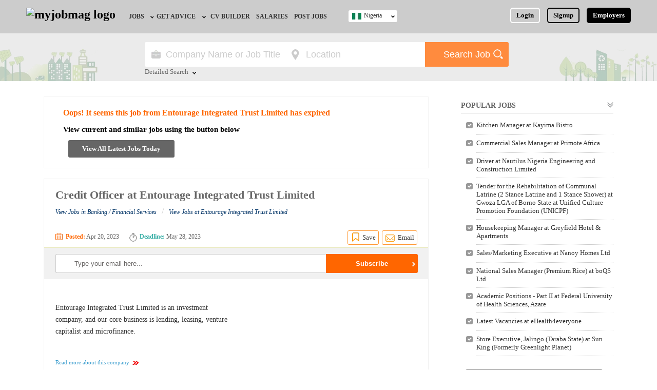

--- FILE ---
content_type: text/html; charset=utf-8
request_url: https://www.google.com/recaptcha/api2/anchor?ar=1&k=6LdX9_4SAAAAAMKVkybwEYZXcdvGNQVueyEo1qYC&co=aHR0cHM6Ly93d3cubXlqb2JtYWcuY29tOjQ0Mw..&hl=en&v=PoyoqOPhxBO7pBk68S4YbpHZ&size=normal&anchor-ms=20000&execute-ms=30000&cb=p640izubpxjm
body_size: 49259
content:
<!DOCTYPE HTML><html dir="ltr" lang="en"><head><meta http-equiv="Content-Type" content="text/html; charset=UTF-8">
<meta http-equiv="X-UA-Compatible" content="IE=edge">
<title>reCAPTCHA</title>
<style type="text/css">
/* cyrillic-ext */
@font-face {
  font-family: 'Roboto';
  font-style: normal;
  font-weight: 400;
  font-stretch: 100%;
  src: url(//fonts.gstatic.com/s/roboto/v48/KFO7CnqEu92Fr1ME7kSn66aGLdTylUAMa3GUBHMdazTgWw.woff2) format('woff2');
  unicode-range: U+0460-052F, U+1C80-1C8A, U+20B4, U+2DE0-2DFF, U+A640-A69F, U+FE2E-FE2F;
}
/* cyrillic */
@font-face {
  font-family: 'Roboto';
  font-style: normal;
  font-weight: 400;
  font-stretch: 100%;
  src: url(//fonts.gstatic.com/s/roboto/v48/KFO7CnqEu92Fr1ME7kSn66aGLdTylUAMa3iUBHMdazTgWw.woff2) format('woff2');
  unicode-range: U+0301, U+0400-045F, U+0490-0491, U+04B0-04B1, U+2116;
}
/* greek-ext */
@font-face {
  font-family: 'Roboto';
  font-style: normal;
  font-weight: 400;
  font-stretch: 100%;
  src: url(//fonts.gstatic.com/s/roboto/v48/KFO7CnqEu92Fr1ME7kSn66aGLdTylUAMa3CUBHMdazTgWw.woff2) format('woff2');
  unicode-range: U+1F00-1FFF;
}
/* greek */
@font-face {
  font-family: 'Roboto';
  font-style: normal;
  font-weight: 400;
  font-stretch: 100%;
  src: url(//fonts.gstatic.com/s/roboto/v48/KFO7CnqEu92Fr1ME7kSn66aGLdTylUAMa3-UBHMdazTgWw.woff2) format('woff2');
  unicode-range: U+0370-0377, U+037A-037F, U+0384-038A, U+038C, U+038E-03A1, U+03A3-03FF;
}
/* math */
@font-face {
  font-family: 'Roboto';
  font-style: normal;
  font-weight: 400;
  font-stretch: 100%;
  src: url(//fonts.gstatic.com/s/roboto/v48/KFO7CnqEu92Fr1ME7kSn66aGLdTylUAMawCUBHMdazTgWw.woff2) format('woff2');
  unicode-range: U+0302-0303, U+0305, U+0307-0308, U+0310, U+0312, U+0315, U+031A, U+0326-0327, U+032C, U+032F-0330, U+0332-0333, U+0338, U+033A, U+0346, U+034D, U+0391-03A1, U+03A3-03A9, U+03B1-03C9, U+03D1, U+03D5-03D6, U+03F0-03F1, U+03F4-03F5, U+2016-2017, U+2034-2038, U+203C, U+2040, U+2043, U+2047, U+2050, U+2057, U+205F, U+2070-2071, U+2074-208E, U+2090-209C, U+20D0-20DC, U+20E1, U+20E5-20EF, U+2100-2112, U+2114-2115, U+2117-2121, U+2123-214F, U+2190, U+2192, U+2194-21AE, U+21B0-21E5, U+21F1-21F2, U+21F4-2211, U+2213-2214, U+2216-22FF, U+2308-230B, U+2310, U+2319, U+231C-2321, U+2336-237A, U+237C, U+2395, U+239B-23B7, U+23D0, U+23DC-23E1, U+2474-2475, U+25AF, U+25B3, U+25B7, U+25BD, U+25C1, U+25CA, U+25CC, U+25FB, U+266D-266F, U+27C0-27FF, U+2900-2AFF, U+2B0E-2B11, U+2B30-2B4C, U+2BFE, U+3030, U+FF5B, U+FF5D, U+1D400-1D7FF, U+1EE00-1EEFF;
}
/* symbols */
@font-face {
  font-family: 'Roboto';
  font-style: normal;
  font-weight: 400;
  font-stretch: 100%;
  src: url(//fonts.gstatic.com/s/roboto/v48/KFO7CnqEu92Fr1ME7kSn66aGLdTylUAMaxKUBHMdazTgWw.woff2) format('woff2');
  unicode-range: U+0001-000C, U+000E-001F, U+007F-009F, U+20DD-20E0, U+20E2-20E4, U+2150-218F, U+2190, U+2192, U+2194-2199, U+21AF, U+21E6-21F0, U+21F3, U+2218-2219, U+2299, U+22C4-22C6, U+2300-243F, U+2440-244A, U+2460-24FF, U+25A0-27BF, U+2800-28FF, U+2921-2922, U+2981, U+29BF, U+29EB, U+2B00-2BFF, U+4DC0-4DFF, U+FFF9-FFFB, U+10140-1018E, U+10190-1019C, U+101A0, U+101D0-101FD, U+102E0-102FB, U+10E60-10E7E, U+1D2C0-1D2D3, U+1D2E0-1D37F, U+1F000-1F0FF, U+1F100-1F1AD, U+1F1E6-1F1FF, U+1F30D-1F30F, U+1F315, U+1F31C, U+1F31E, U+1F320-1F32C, U+1F336, U+1F378, U+1F37D, U+1F382, U+1F393-1F39F, U+1F3A7-1F3A8, U+1F3AC-1F3AF, U+1F3C2, U+1F3C4-1F3C6, U+1F3CA-1F3CE, U+1F3D4-1F3E0, U+1F3ED, U+1F3F1-1F3F3, U+1F3F5-1F3F7, U+1F408, U+1F415, U+1F41F, U+1F426, U+1F43F, U+1F441-1F442, U+1F444, U+1F446-1F449, U+1F44C-1F44E, U+1F453, U+1F46A, U+1F47D, U+1F4A3, U+1F4B0, U+1F4B3, U+1F4B9, U+1F4BB, U+1F4BF, U+1F4C8-1F4CB, U+1F4D6, U+1F4DA, U+1F4DF, U+1F4E3-1F4E6, U+1F4EA-1F4ED, U+1F4F7, U+1F4F9-1F4FB, U+1F4FD-1F4FE, U+1F503, U+1F507-1F50B, U+1F50D, U+1F512-1F513, U+1F53E-1F54A, U+1F54F-1F5FA, U+1F610, U+1F650-1F67F, U+1F687, U+1F68D, U+1F691, U+1F694, U+1F698, U+1F6AD, U+1F6B2, U+1F6B9-1F6BA, U+1F6BC, U+1F6C6-1F6CF, U+1F6D3-1F6D7, U+1F6E0-1F6EA, U+1F6F0-1F6F3, U+1F6F7-1F6FC, U+1F700-1F7FF, U+1F800-1F80B, U+1F810-1F847, U+1F850-1F859, U+1F860-1F887, U+1F890-1F8AD, U+1F8B0-1F8BB, U+1F8C0-1F8C1, U+1F900-1F90B, U+1F93B, U+1F946, U+1F984, U+1F996, U+1F9E9, U+1FA00-1FA6F, U+1FA70-1FA7C, U+1FA80-1FA89, U+1FA8F-1FAC6, U+1FACE-1FADC, U+1FADF-1FAE9, U+1FAF0-1FAF8, U+1FB00-1FBFF;
}
/* vietnamese */
@font-face {
  font-family: 'Roboto';
  font-style: normal;
  font-weight: 400;
  font-stretch: 100%;
  src: url(//fonts.gstatic.com/s/roboto/v48/KFO7CnqEu92Fr1ME7kSn66aGLdTylUAMa3OUBHMdazTgWw.woff2) format('woff2');
  unicode-range: U+0102-0103, U+0110-0111, U+0128-0129, U+0168-0169, U+01A0-01A1, U+01AF-01B0, U+0300-0301, U+0303-0304, U+0308-0309, U+0323, U+0329, U+1EA0-1EF9, U+20AB;
}
/* latin-ext */
@font-face {
  font-family: 'Roboto';
  font-style: normal;
  font-weight: 400;
  font-stretch: 100%;
  src: url(//fonts.gstatic.com/s/roboto/v48/KFO7CnqEu92Fr1ME7kSn66aGLdTylUAMa3KUBHMdazTgWw.woff2) format('woff2');
  unicode-range: U+0100-02BA, U+02BD-02C5, U+02C7-02CC, U+02CE-02D7, U+02DD-02FF, U+0304, U+0308, U+0329, U+1D00-1DBF, U+1E00-1E9F, U+1EF2-1EFF, U+2020, U+20A0-20AB, U+20AD-20C0, U+2113, U+2C60-2C7F, U+A720-A7FF;
}
/* latin */
@font-face {
  font-family: 'Roboto';
  font-style: normal;
  font-weight: 400;
  font-stretch: 100%;
  src: url(//fonts.gstatic.com/s/roboto/v48/KFO7CnqEu92Fr1ME7kSn66aGLdTylUAMa3yUBHMdazQ.woff2) format('woff2');
  unicode-range: U+0000-00FF, U+0131, U+0152-0153, U+02BB-02BC, U+02C6, U+02DA, U+02DC, U+0304, U+0308, U+0329, U+2000-206F, U+20AC, U+2122, U+2191, U+2193, U+2212, U+2215, U+FEFF, U+FFFD;
}
/* cyrillic-ext */
@font-face {
  font-family: 'Roboto';
  font-style: normal;
  font-weight: 500;
  font-stretch: 100%;
  src: url(//fonts.gstatic.com/s/roboto/v48/KFO7CnqEu92Fr1ME7kSn66aGLdTylUAMa3GUBHMdazTgWw.woff2) format('woff2');
  unicode-range: U+0460-052F, U+1C80-1C8A, U+20B4, U+2DE0-2DFF, U+A640-A69F, U+FE2E-FE2F;
}
/* cyrillic */
@font-face {
  font-family: 'Roboto';
  font-style: normal;
  font-weight: 500;
  font-stretch: 100%;
  src: url(//fonts.gstatic.com/s/roboto/v48/KFO7CnqEu92Fr1ME7kSn66aGLdTylUAMa3iUBHMdazTgWw.woff2) format('woff2');
  unicode-range: U+0301, U+0400-045F, U+0490-0491, U+04B0-04B1, U+2116;
}
/* greek-ext */
@font-face {
  font-family: 'Roboto';
  font-style: normal;
  font-weight: 500;
  font-stretch: 100%;
  src: url(//fonts.gstatic.com/s/roboto/v48/KFO7CnqEu92Fr1ME7kSn66aGLdTylUAMa3CUBHMdazTgWw.woff2) format('woff2');
  unicode-range: U+1F00-1FFF;
}
/* greek */
@font-face {
  font-family: 'Roboto';
  font-style: normal;
  font-weight: 500;
  font-stretch: 100%;
  src: url(//fonts.gstatic.com/s/roboto/v48/KFO7CnqEu92Fr1ME7kSn66aGLdTylUAMa3-UBHMdazTgWw.woff2) format('woff2');
  unicode-range: U+0370-0377, U+037A-037F, U+0384-038A, U+038C, U+038E-03A1, U+03A3-03FF;
}
/* math */
@font-face {
  font-family: 'Roboto';
  font-style: normal;
  font-weight: 500;
  font-stretch: 100%;
  src: url(//fonts.gstatic.com/s/roboto/v48/KFO7CnqEu92Fr1ME7kSn66aGLdTylUAMawCUBHMdazTgWw.woff2) format('woff2');
  unicode-range: U+0302-0303, U+0305, U+0307-0308, U+0310, U+0312, U+0315, U+031A, U+0326-0327, U+032C, U+032F-0330, U+0332-0333, U+0338, U+033A, U+0346, U+034D, U+0391-03A1, U+03A3-03A9, U+03B1-03C9, U+03D1, U+03D5-03D6, U+03F0-03F1, U+03F4-03F5, U+2016-2017, U+2034-2038, U+203C, U+2040, U+2043, U+2047, U+2050, U+2057, U+205F, U+2070-2071, U+2074-208E, U+2090-209C, U+20D0-20DC, U+20E1, U+20E5-20EF, U+2100-2112, U+2114-2115, U+2117-2121, U+2123-214F, U+2190, U+2192, U+2194-21AE, U+21B0-21E5, U+21F1-21F2, U+21F4-2211, U+2213-2214, U+2216-22FF, U+2308-230B, U+2310, U+2319, U+231C-2321, U+2336-237A, U+237C, U+2395, U+239B-23B7, U+23D0, U+23DC-23E1, U+2474-2475, U+25AF, U+25B3, U+25B7, U+25BD, U+25C1, U+25CA, U+25CC, U+25FB, U+266D-266F, U+27C0-27FF, U+2900-2AFF, U+2B0E-2B11, U+2B30-2B4C, U+2BFE, U+3030, U+FF5B, U+FF5D, U+1D400-1D7FF, U+1EE00-1EEFF;
}
/* symbols */
@font-face {
  font-family: 'Roboto';
  font-style: normal;
  font-weight: 500;
  font-stretch: 100%;
  src: url(//fonts.gstatic.com/s/roboto/v48/KFO7CnqEu92Fr1ME7kSn66aGLdTylUAMaxKUBHMdazTgWw.woff2) format('woff2');
  unicode-range: U+0001-000C, U+000E-001F, U+007F-009F, U+20DD-20E0, U+20E2-20E4, U+2150-218F, U+2190, U+2192, U+2194-2199, U+21AF, U+21E6-21F0, U+21F3, U+2218-2219, U+2299, U+22C4-22C6, U+2300-243F, U+2440-244A, U+2460-24FF, U+25A0-27BF, U+2800-28FF, U+2921-2922, U+2981, U+29BF, U+29EB, U+2B00-2BFF, U+4DC0-4DFF, U+FFF9-FFFB, U+10140-1018E, U+10190-1019C, U+101A0, U+101D0-101FD, U+102E0-102FB, U+10E60-10E7E, U+1D2C0-1D2D3, U+1D2E0-1D37F, U+1F000-1F0FF, U+1F100-1F1AD, U+1F1E6-1F1FF, U+1F30D-1F30F, U+1F315, U+1F31C, U+1F31E, U+1F320-1F32C, U+1F336, U+1F378, U+1F37D, U+1F382, U+1F393-1F39F, U+1F3A7-1F3A8, U+1F3AC-1F3AF, U+1F3C2, U+1F3C4-1F3C6, U+1F3CA-1F3CE, U+1F3D4-1F3E0, U+1F3ED, U+1F3F1-1F3F3, U+1F3F5-1F3F7, U+1F408, U+1F415, U+1F41F, U+1F426, U+1F43F, U+1F441-1F442, U+1F444, U+1F446-1F449, U+1F44C-1F44E, U+1F453, U+1F46A, U+1F47D, U+1F4A3, U+1F4B0, U+1F4B3, U+1F4B9, U+1F4BB, U+1F4BF, U+1F4C8-1F4CB, U+1F4D6, U+1F4DA, U+1F4DF, U+1F4E3-1F4E6, U+1F4EA-1F4ED, U+1F4F7, U+1F4F9-1F4FB, U+1F4FD-1F4FE, U+1F503, U+1F507-1F50B, U+1F50D, U+1F512-1F513, U+1F53E-1F54A, U+1F54F-1F5FA, U+1F610, U+1F650-1F67F, U+1F687, U+1F68D, U+1F691, U+1F694, U+1F698, U+1F6AD, U+1F6B2, U+1F6B9-1F6BA, U+1F6BC, U+1F6C6-1F6CF, U+1F6D3-1F6D7, U+1F6E0-1F6EA, U+1F6F0-1F6F3, U+1F6F7-1F6FC, U+1F700-1F7FF, U+1F800-1F80B, U+1F810-1F847, U+1F850-1F859, U+1F860-1F887, U+1F890-1F8AD, U+1F8B0-1F8BB, U+1F8C0-1F8C1, U+1F900-1F90B, U+1F93B, U+1F946, U+1F984, U+1F996, U+1F9E9, U+1FA00-1FA6F, U+1FA70-1FA7C, U+1FA80-1FA89, U+1FA8F-1FAC6, U+1FACE-1FADC, U+1FADF-1FAE9, U+1FAF0-1FAF8, U+1FB00-1FBFF;
}
/* vietnamese */
@font-face {
  font-family: 'Roboto';
  font-style: normal;
  font-weight: 500;
  font-stretch: 100%;
  src: url(//fonts.gstatic.com/s/roboto/v48/KFO7CnqEu92Fr1ME7kSn66aGLdTylUAMa3OUBHMdazTgWw.woff2) format('woff2');
  unicode-range: U+0102-0103, U+0110-0111, U+0128-0129, U+0168-0169, U+01A0-01A1, U+01AF-01B0, U+0300-0301, U+0303-0304, U+0308-0309, U+0323, U+0329, U+1EA0-1EF9, U+20AB;
}
/* latin-ext */
@font-face {
  font-family: 'Roboto';
  font-style: normal;
  font-weight: 500;
  font-stretch: 100%;
  src: url(//fonts.gstatic.com/s/roboto/v48/KFO7CnqEu92Fr1ME7kSn66aGLdTylUAMa3KUBHMdazTgWw.woff2) format('woff2');
  unicode-range: U+0100-02BA, U+02BD-02C5, U+02C7-02CC, U+02CE-02D7, U+02DD-02FF, U+0304, U+0308, U+0329, U+1D00-1DBF, U+1E00-1E9F, U+1EF2-1EFF, U+2020, U+20A0-20AB, U+20AD-20C0, U+2113, U+2C60-2C7F, U+A720-A7FF;
}
/* latin */
@font-face {
  font-family: 'Roboto';
  font-style: normal;
  font-weight: 500;
  font-stretch: 100%;
  src: url(//fonts.gstatic.com/s/roboto/v48/KFO7CnqEu92Fr1ME7kSn66aGLdTylUAMa3yUBHMdazQ.woff2) format('woff2');
  unicode-range: U+0000-00FF, U+0131, U+0152-0153, U+02BB-02BC, U+02C6, U+02DA, U+02DC, U+0304, U+0308, U+0329, U+2000-206F, U+20AC, U+2122, U+2191, U+2193, U+2212, U+2215, U+FEFF, U+FFFD;
}
/* cyrillic-ext */
@font-face {
  font-family: 'Roboto';
  font-style: normal;
  font-weight: 900;
  font-stretch: 100%;
  src: url(//fonts.gstatic.com/s/roboto/v48/KFO7CnqEu92Fr1ME7kSn66aGLdTylUAMa3GUBHMdazTgWw.woff2) format('woff2');
  unicode-range: U+0460-052F, U+1C80-1C8A, U+20B4, U+2DE0-2DFF, U+A640-A69F, U+FE2E-FE2F;
}
/* cyrillic */
@font-face {
  font-family: 'Roboto';
  font-style: normal;
  font-weight: 900;
  font-stretch: 100%;
  src: url(//fonts.gstatic.com/s/roboto/v48/KFO7CnqEu92Fr1ME7kSn66aGLdTylUAMa3iUBHMdazTgWw.woff2) format('woff2');
  unicode-range: U+0301, U+0400-045F, U+0490-0491, U+04B0-04B1, U+2116;
}
/* greek-ext */
@font-face {
  font-family: 'Roboto';
  font-style: normal;
  font-weight: 900;
  font-stretch: 100%;
  src: url(//fonts.gstatic.com/s/roboto/v48/KFO7CnqEu92Fr1ME7kSn66aGLdTylUAMa3CUBHMdazTgWw.woff2) format('woff2');
  unicode-range: U+1F00-1FFF;
}
/* greek */
@font-face {
  font-family: 'Roboto';
  font-style: normal;
  font-weight: 900;
  font-stretch: 100%;
  src: url(//fonts.gstatic.com/s/roboto/v48/KFO7CnqEu92Fr1ME7kSn66aGLdTylUAMa3-UBHMdazTgWw.woff2) format('woff2');
  unicode-range: U+0370-0377, U+037A-037F, U+0384-038A, U+038C, U+038E-03A1, U+03A3-03FF;
}
/* math */
@font-face {
  font-family: 'Roboto';
  font-style: normal;
  font-weight: 900;
  font-stretch: 100%;
  src: url(//fonts.gstatic.com/s/roboto/v48/KFO7CnqEu92Fr1ME7kSn66aGLdTylUAMawCUBHMdazTgWw.woff2) format('woff2');
  unicode-range: U+0302-0303, U+0305, U+0307-0308, U+0310, U+0312, U+0315, U+031A, U+0326-0327, U+032C, U+032F-0330, U+0332-0333, U+0338, U+033A, U+0346, U+034D, U+0391-03A1, U+03A3-03A9, U+03B1-03C9, U+03D1, U+03D5-03D6, U+03F0-03F1, U+03F4-03F5, U+2016-2017, U+2034-2038, U+203C, U+2040, U+2043, U+2047, U+2050, U+2057, U+205F, U+2070-2071, U+2074-208E, U+2090-209C, U+20D0-20DC, U+20E1, U+20E5-20EF, U+2100-2112, U+2114-2115, U+2117-2121, U+2123-214F, U+2190, U+2192, U+2194-21AE, U+21B0-21E5, U+21F1-21F2, U+21F4-2211, U+2213-2214, U+2216-22FF, U+2308-230B, U+2310, U+2319, U+231C-2321, U+2336-237A, U+237C, U+2395, U+239B-23B7, U+23D0, U+23DC-23E1, U+2474-2475, U+25AF, U+25B3, U+25B7, U+25BD, U+25C1, U+25CA, U+25CC, U+25FB, U+266D-266F, U+27C0-27FF, U+2900-2AFF, U+2B0E-2B11, U+2B30-2B4C, U+2BFE, U+3030, U+FF5B, U+FF5D, U+1D400-1D7FF, U+1EE00-1EEFF;
}
/* symbols */
@font-face {
  font-family: 'Roboto';
  font-style: normal;
  font-weight: 900;
  font-stretch: 100%;
  src: url(//fonts.gstatic.com/s/roboto/v48/KFO7CnqEu92Fr1ME7kSn66aGLdTylUAMaxKUBHMdazTgWw.woff2) format('woff2');
  unicode-range: U+0001-000C, U+000E-001F, U+007F-009F, U+20DD-20E0, U+20E2-20E4, U+2150-218F, U+2190, U+2192, U+2194-2199, U+21AF, U+21E6-21F0, U+21F3, U+2218-2219, U+2299, U+22C4-22C6, U+2300-243F, U+2440-244A, U+2460-24FF, U+25A0-27BF, U+2800-28FF, U+2921-2922, U+2981, U+29BF, U+29EB, U+2B00-2BFF, U+4DC0-4DFF, U+FFF9-FFFB, U+10140-1018E, U+10190-1019C, U+101A0, U+101D0-101FD, U+102E0-102FB, U+10E60-10E7E, U+1D2C0-1D2D3, U+1D2E0-1D37F, U+1F000-1F0FF, U+1F100-1F1AD, U+1F1E6-1F1FF, U+1F30D-1F30F, U+1F315, U+1F31C, U+1F31E, U+1F320-1F32C, U+1F336, U+1F378, U+1F37D, U+1F382, U+1F393-1F39F, U+1F3A7-1F3A8, U+1F3AC-1F3AF, U+1F3C2, U+1F3C4-1F3C6, U+1F3CA-1F3CE, U+1F3D4-1F3E0, U+1F3ED, U+1F3F1-1F3F3, U+1F3F5-1F3F7, U+1F408, U+1F415, U+1F41F, U+1F426, U+1F43F, U+1F441-1F442, U+1F444, U+1F446-1F449, U+1F44C-1F44E, U+1F453, U+1F46A, U+1F47D, U+1F4A3, U+1F4B0, U+1F4B3, U+1F4B9, U+1F4BB, U+1F4BF, U+1F4C8-1F4CB, U+1F4D6, U+1F4DA, U+1F4DF, U+1F4E3-1F4E6, U+1F4EA-1F4ED, U+1F4F7, U+1F4F9-1F4FB, U+1F4FD-1F4FE, U+1F503, U+1F507-1F50B, U+1F50D, U+1F512-1F513, U+1F53E-1F54A, U+1F54F-1F5FA, U+1F610, U+1F650-1F67F, U+1F687, U+1F68D, U+1F691, U+1F694, U+1F698, U+1F6AD, U+1F6B2, U+1F6B9-1F6BA, U+1F6BC, U+1F6C6-1F6CF, U+1F6D3-1F6D7, U+1F6E0-1F6EA, U+1F6F0-1F6F3, U+1F6F7-1F6FC, U+1F700-1F7FF, U+1F800-1F80B, U+1F810-1F847, U+1F850-1F859, U+1F860-1F887, U+1F890-1F8AD, U+1F8B0-1F8BB, U+1F8C0-1F8C1, U+1F900-1F90B, U+1F93B, U+1F946, U+1F984, U+1F996, U+1F9E9, U+1FA00-1FA6F, U+1FA70-1FA7C, U+1FA80-1FA89, U+1FA8F-1FAC6, U+1FACE-1FADC, U+1FADF-1FAE9, U+1FAF0-1FAF8, U+1FB00-1FBFF;
}
/* vietnamese */
@font-face {
  font-family: 'Roboto';
  font-style: normal;
  font-weight: 900;
  font-stretch: 100%;
  src: url(//fonts.gstatic.com/s/roboto/v48/KFO7CnqEu92Fr1ME7kSn66aGLdTylUAMa3OUBHMdazTgWw.woff2) format('woff2');
  unicode-range: U+0102-0103, U+0110-0111, U+0128-0129, U+0168-0169, U+01A0-01A1, U+01AF-01B0, U+0300-0301, U+0303-0304, U+0308-0309, U+0323, U+0329, U+1EA0-1EF9, U+20AB;
}
/* latin-ext */
@font-face {
  font-family: 'Roboto';
  font-style: normal;
  font-weight: 900;
  font-stretch: 100%;
  src: url(//fonts.gstatic.com/s/roboto/v48/KFO7CnqEu92Fr1ME7kSn66aGLdTylUAMa3KUBHMdazTgWw.woff2) format('woff2');
  unicode-range: U+0100-02BA, U+02BD-02C5, U+02C7-02CC, U+02CE-02D7, U+02DD-02FF, U+0304, U+0308, U+0329, U+1D00-1DBF, U+1E00-1E9F, U+1EF2-1EFF, U+2020, U+20A0-20AB, U+20AD-20C0, U+2113, U+2C60-2C7F, U+A720-A7FF;
}
/* latin */
@font-face {
  font-family: 'Roboto';
  font-style: normal;
  font-weight: 900;
  font-stretch: 100%;
  src: url(//fonts.gstatic.com/s/roboto/v48/KFO7CnqEu92Fr1ME7kSn66aGLdTylUAMa3yUBHMdazQ.woff2) format('woff2');
  unicode-range: U+0000-00FF, U+0131, U+0152-0153, U+02BB-02BC, U+02C6, U+02DA, U+02DC, U+0304, U+0308, U+0329, U+2000-206F, U+20AC, U+2122, U+2191, U+2193, U+2212, U+2215, U+FEFF, U+FFFD;
}

</style>
<link rel="stylesheet" type="text/css" href="https://www.gstatic.com/recaptcha/releases/PoyoqOPhxBO7pBk68S4YbpHZ/styles__ltr.css">
<script nonce="wjJBrj73xCUl8bM66VGe3Q" type="text/javascript">window['__recaptcha_api'] = 'https://www.google.com/recaptcha/api2/';</script>
<script type="text/javascript" src="https://www.gstatic.com/recaptcha/releases/PoyoqOPhxBO7pBk68S4YbpHZ/recaptcha__en.js" nonce="wjJBrj73xCUl8bM66VGe3Q">
      
    </script></head>
<body><div id="rc-anchor-alert" class="rc-anchor-alert"></div>
<input type="hidden" id="recaptcha-token" value="[base64]">
<script type="text/javascript" nonce="wjJBrj73xCUl8bM66VGe3Q">
      recaptcha.anchor.Main.init("[\x22ainput\x22,[\x22bgdata\x22,\x22\x22,\[base64]/[base64]/[base64]/[base64]/cjw8ejpyPj4+eil9Y2F0Y2gobCl7dGhyb3cgbDt9fSxIPWZ1bmN0aW9uKHcsdCx6KXtpZih3PT0xOTR8fHc9PTIwOCl0LnZbd10/dC52W3ddLmNvbmNhdCh6KTp0LnZbd109b2Yoeix0KTtlbHNle2lmKHQuYkImJnchPTMxNylyZXR1cm47dz09NjZ8fHc9PTEyMnx8dz09NDcwfHx3PT00NHx8dz09NDE2fHx3PT0zOTd8fHc9PTQyMXx8dz09Njh8fHc9PTcwfHx3PT0xODQ/[base64]/[base64]/[base64]/bmV3IGRbVl0oSlswXSk6cD09Mj9uZXcgZFtWXShKWzBdLEpbMV0pOnA9PTM/bmV3IGRbVl0oSlswXSxKWzFdLEpbMl0pOnA9PTQ/[base64]/[base64]/[base64]/[base64]\x22,\[base64]\x22,\x22wqlMwr1mwoFkw4R5PsKRJRvCtcOcw7zCucKfYnhHwppDWDtiw6HDvnPCl2grTsOuGkPDqk3Dp8KKwp7DiTITw4DCq8KZw68kbMKFwr/DjiPDkk7DjDgEwrTDvVDDjW8EO8OlDsK7wq/[base64]/Cm8KTIk7CpsKib8Kwwpo8aDbCvsK5wobDtsOkRsK/w5wiw453OyMON35hw7jCq8OBeUJNJsOOw47ClsOOwpp7wonDsV5zMcKOw4x/ISvCosKtw7XDp0/DpgnDvMKGw6dfbDdpw4U6w73DjcK2w7FbwozDgQMBwozCjsOrJEd5wpxDw7cNw4Uowr8hEcOvw41qY0QnFUXCoVYUOXM4wp7Ch0FmBn3DkQjDq8KfEsO2QV3Cv3p/PMKDwq3CoRYAw6vCmhXCoMOyXcKBMmAtfMKywqobw58xdMO4bcOoIybDjcKZVGYXwrTCh2x1GMOGw7jCusODw5DDoMKPw7RLw5AZwpRPw6lXw4zCqlRIwqxrPDvCi8OAesOFwpdbw5vDkShmw7V/[base64]/[base64]/CpADDlsKaw7LCpiUeccK6SGMvcMOmVcOAwrPDksOTw6gEw77CusOWbFPDkn5FwpzDh0lpYcK2wqdYwrrCuSrCuURVeAMnw7bDj8OAw4dmwrUOw4nDjMKQGjbDosKZwoAlwp0JLMOBYynCpsOnwrfCkMOqw7nDiko3w5bDvTM/[base64]/KhnCvGrCrxTCulvDuFUCLsKWPcKlwoLCswfDqV3DocKlaCbCmcK1KcONwr/DhcK+bMKjGMKJw4wzB2sGw6XDsX/CkMKVw7DCoQPCjk7Dqh9cw5fClcOewqYsUcKTw4fCvS/DtMKJNjjDl8ONwqUUbAtpJcKYFXVMw7B5RsOYwq3CjMKQNcK1w4nDgcKxwpLDmA1xwrxfwq43w7HCjMOCbkPCtnrCo8KCSTMIwrR3wqpCbMOnVAIOwq3CksOww4M4FSoIb8KNR8KAVsKJVAprwqMZw7tAUcKIUcOPGsOgYcO9w6ttwo3ChMKHw5/Dt14yHsO1w4YCw5vCs8Khwq0awqBWDnl2TsK1w5Eyw7YYfCrDtDnDn8OLMjjDpcOlwqrClRDDhStIWBYFHmjCp3TCi8KJVjZfwpnCqsK4MCN4HcOMBk4UwoJPw7xyJ8Otw6TCkFYJwpIlM3vDjCLDt8O/w6QLJcOrScONwpE5WxbDmMKlwo/[base64]/LicPw47Cn0DCi3FswpkTw4bDisORYSdXDHRrQMOycsKFUsKww63Ci8OnwpQzwowteGLCu8OrFQMjwrrDhcKoQgY6bcKGIkrDp24Cwr0sIsO/w50pwodFEFZMUDoSw6QtLcK7w4vDhQo5RRLCqMKPX0LClcOKw5liKjxXMGjDu3LCmMKfw6vDmcKqJ8ORw7okw43CucK1D8O/XsOtGUNAw7hcIcKawpJjw5rDlUzDpcKoZMKdwqXDhDvDiWLCi8OcQFBQw6c8LSTCtnXDgh7Cp8KGPgFFwqbDiGLCmMOyw7/DmcK3LQAxcMOLwr7CkiDDs8KpDHxCw7Iow57DuVXDq1tRLMK9wrrCjcOhJRjDhsODWWrDm8OzFnvClsOtXQrCh088b8KARMO8wrfCtMKuwqLCt2/DocKPwqh7e8ORw5BXwonCv1PCigXDpcK8MA7CvyTCi8OFLlbDi8Obw7fCol51IMOqdTnDpcKWA8O9XcKww7USwrQtwpTCicKsw5nCgsKMw51/[base64]/CqiNUwpgCHTjCi8O3XsOmEsKVZMKSw5/CnkR9w5/CjsK+wp5MwqTCp2rDtMKQdsO8wqJbwq7CiW7CtURIYTrCh8KTw7xCZGnCgEnDs8KgQn/[base64]/Dhn3DlMO3Ph3DgTrCrcODBcKZwqTDpcOswrAgw4HDnnrCkmUvcG8mw4XDqkDCkMK8w67CkcKGesOewqQMJihqwp4PABoHCBJHQsO7ISLCpsOKNxJfwqwTwoXCnsKbV8KZMSHCiRYSw6sVNirCgHkeVsOnwq7Dj2zCsWB6WMOXKAlow5fCk2Maw4EvQsKuwr/CsMOrI8Obw7/Cl03DmlZ1w49QwrjDisOewphiEcKiw5fDkMKIw4xpJcKrUsOgFl7CoRrCscKGw7xhTMOUNMKHw50oN8Obw5zCil0Ow5jDmDrDmTQWDwN9wrsDX8KWw73DiX/DkcKlwqjDkikDBsOuWMK9DXbDpDnCqxgrBCXDlw55NMO/NA/[base64]/CgMO7JcKzXsKhdFLCvCvChsKGTWgmRxR/woAWTgs0w5TCjiLDpGLDr1HDhSdfFMOdLkAlw5hCw5bDiMKYw7PDqMKqYhdMw7fDnixnw5EOGShZVAvCph/CjXXCkMOVwqxmw67Dl8OEwqBhIxkoesO9w6jDgzjDhzvDoMOWEsObwqrCgyLDpsKMCcKPwp8kEDF5ZsOVw7sPdivCp8K/PMKawpjCo08zR33CtSEOw79dw6rDtVXCtGUTw7rDmcKUw4dDwqjCgk0eKcOTTBkCwqpGBMO8UCfCmMOMQFDDtXsRwo54SsKNdMOxw6NIb8KAXAjDgE1LwpolwrV8eiRKFsKTc8KHwptpRsKeX8OHNl0lwobDuTDDr8OIwrxgIjgBQTc3wr/DjcOQw6vCkcO2ckTDnmFjUcKNw4wnUsOsw4PCgDsKw5TCusORHg17wokZVsOQDsK9wplIHmDDsiRgR8OyDCbCrsKDK8KnSHvDjlHDt8KzSSM/wrl4wonCvXTCjRbDkm/Ck8KOwrDDtcKGHMOhwq5ZCcKuwpEmw6w0XsKyHiHCilwAwrDDo8KUw6nDmTjCiBLClT97HMOQQcK1DwbDr8OCw4hlw6QGUjHCi3zCvsKpwqnCpsOewonDu8OZwpbCpnHDlhIaKDXCnDJuw4XDpsOWDnowNSRNw6jCjsOaw4MLS8OZecOIMT0cw4vCsMKPwp/CicKLHBPDncKCw5FFw5jCogR0L8K8w79gKS/DqsOmP8OUEHrCh20oYGNwdsKFQsK5wr1XD8O4w4rClChSwpvCucKfw4XCgcKYwrvCjMOWXMK7ecORw55eZ8KSw5RUGMOcw5fCmcKkfMOiwpwQPMOqwqRhwoDCr8KvCMOGJkbDtB4IY8Kdw4sxwrNJw64bw50PwqfCjQBbQ8KPJsOHwoY9wr7DqsOOKsKwSiHDv8K/w7nCtMKNwoEQBMKLwrfDoz8mMcK1wrFifGhMNcO6wq1TGT55wpcowrBGwq/DhsKjw6dHw6Fnw5DCsCh1CsKmw7fCv8Kmw4fDtyTCl8KtOWYMw7UTNsKOw49RDlvCgW7DoVcawp7DkibDvnHDk8KAQ8OPwqBfwqLDkljCtHzDucKMOSrDvMOUXsOCw5nDuXJxPn7CoMORawDComw+w6XDlsKeaEjDu8OpwoM+wqgrG8KZEMO0SVfCvS/CgQUqwoZYJlrDv8Kkw7PCh8O+w6fCrMOyw6kQwoFBwq3Ck8KzwrrCocO/[base64]/Ct17DocOMYmIkwpJgwpnChBh4eRxcU8KAPHrClsOCWsKdwq0yWMKxw4wXwr/Cj8OTw71bw4JPwpMYeMK5w6oyKWbDhy1awpAFw5vCnsOEGSw7FsOpGyHDqVDCsR8gKRIbwoJbwpnCgVbDmCLCimlVwqTDq1PCmW8dwo4lwrjDiQvCicKnwrc/[base64]/CucK3wrI6w63DtE50w58oM8KOUsKawoLDgMKMdlllw5/DlS42anhefMKFw5hjTMOVwrPCq3/DrTJ4V8OgGSnCv8OYwrLDgsKowqHDgWtWeiACUCF1NsKew7VDUlnCj8KVH8KmPB/CnRLClwLCpcOGw47CpTLDpcKxwofCi8O/[base64]/DjxrCp8ODEEkKWUTDjMKyw7DDhMO7c8OJIMKPw7bCl1rCucK4JBLDu8KHRcOSw7nDucODQ1/CnDvDsSTDrsOQRsKpY8KVXsK3woIrPcK0wqrCn8KpBhrCkn58wq/Cig17wodsw5LDrcKGw5olMsK0woTDmk7Dq3/Dv8KLIGt6ZsOrw77Ds8KCU0VWw4jCq8K5w4N8PcOQw7fDpEpww47Dm00Swo7DlTgawrFOWcKawrcjwoNFSsOgYW3CpSVbQMKbwp/Cr8Ovw7bCicOyw7RuVwHCncORwrXChWtKf8O7w5FuUcOnw4NLT8O8w4/DmxJkw7VuwpHDiyJEcsOOwrTDicOiacK1wrHDjcOgVsOSwpDClQFRXz4gaHXCh8OPw6g4OcOYKkV2wrbDk3jCuT7DoUcLR8K+w4wXfMK8w5IAw4PDgMKuPGbCscO/cX3CoUfCqcOtMcKbw4LClVI7wojCocOLworDlMOpwrLClXwEG8O7AlVbw7LCusKXwobDscOUwq7Dp8KMwqMBw69qZMOrw7LCjQ0rZy8+w61iLMOFw4XDiMOYw615wrzDqMKSVcOew5XCj8OaaiXDncK8w7Vhwo1tw4xyQlwuwplsOykIJcKGam/CsGshHV1Rw5bDgsOhSsOkQsONw7wHw5Q6w4nCusK7w67ClsKOKFPCqFXDtw4WeRHDpcOWwoo5DBF+w5XDgHt6wqfCtcOxLsOEwooSwoNswqRPwpZUw4bDsUnCpnDClR/[base64]/ClsK2FydMUmhpwq1FwoVzXMKcw7RVTFzChcKbw6fCrcK0b8O2dcKqw4fCjsKewofDgGzCisORw5fCicK4J0xrwpvCqMKswonDpAZew7/DpsKdw7vCri0Jw6MaKsK2UCHCucKmw58/Z8OrCHDDmVxjD2lxecKqw5oYLA3Dum/CnCJMLVNqQCfDhsO2worCuH/ClzwNahpMwrkoEn4dwpPCh8KTwoVAw7Y7w57DisK9w68Aw6kSwqzDpxbCryPCgMKhw7TDv3vClznCgsOhwo08wolNwrRxDcOnwojDhAQMfcKMw4ANcsO7Z8OabcK6dDJxKcKxJ8OCcA15Y19yw6l0w6vDjXA5RcKDJ2QMwrZsNUTDuyDDqMO2woQJwr/CtsK3wrjDvXvCumEDwocPS8Orw51pw5vDscOYP8Knw5DCkR00w7ktHsKswrB9flACwrHDv8KtEsKew4IeeX/CqcO4UsOow43ChMOdw6siB8OIwqjDocKHVMKmGCTDhcO/wqXCjmXDiwjClMKYwr7DvMORWMOBwp/CqcOOb3fClDvDoG/DrcOvwphMwr3DqCRmw7BTwrReP8OZwo7Dri/DnMKJecKoODtwPsK7NyrCnsOGNBFJOcOCN8Khw6cfwpnCjBA/[base64]/[base64]/CsO+NjB/wqvCtElNPMORw51jT0DDlklOw5AJw7dtcD/DpSRxw5TDrsODw4F/EcOUwpxWWD7CkjJ7OQRaw7rCrMK2eVgyw5PDlMKTwpvCoMOaMsKLw7rCg8KUw5JiwrPCqsOww4k8wr3CtsOtw6bDmSBcw6PCnA7DncKoEHjCsEbDqy/Ci3tkOsK3IX/Dvwgqw69Ew545wqXDr30PwqBcwrDDisKhw6xpwqPDh8KcPjkpJ8KCM8OvSMKLwofCsWLCoCTCuQwIw6bCpHzDsHU/dMKFw7DCkcKtw4LCs8O1w4HDtsOlVMKqw7bDuELDoGnDu8O4S8O1FMOUJQ1tw6vDi23CscOlFsO6M8OFPDJ3ScORX8OmZQjDiydEQcKvw77DssOzw6XCoFwCw78Lw6wKw7VmwpfCpRDDpTUCw7XDhR/[base64]/cxdXwoXDucK8NE7Dmg/Dpl0EFsOzwoV4PcOgA1lnw6/CmF5ndcKuE8Osw73DnMKMOcOpwrTDmGLCpsODTEUebTArbTPCgGLDisKXO8KsBcO1E2HDsH13XQk+PcO6w7Q4w7rDhQgMI3VmD8Ouwr9DRWFDTjA8w6ZWwpA0M3tGP8O2w4ROwqsEQWI+J2hbMSTDrMKIN2Mww6zCpcK/IcOdEUbDrlrCthwXFBrCvcKhAcKxTMOgw77DiEjDgUtPw5HDlXbCtMO7wqhnZ8OYw6IRwpc3wpnCs8O8w7nDksOcMsKrNxoHFsKOImMzZMK6w43DhzLCiMOMwqXCu8OpMxDChTgNWMOBES3CksOrIsOAR33CvMK1Y8OzL8K/wpfDqi44w5ouwrvDlMO/wpFwOD3DuMO1w5QCGxdrw5V6TsOLMA/CrMK6THg8w4jChlcBF8OAeWrDoMOdw4rClBjChkHCscObw5DCnlAVbcKWG2zCskHDh8KMw7NbwqrDnsO0wp0lMXfDqQgUw70AOcObRF9zF8KXwpZUB8Ofwr/DocOoE1vCoMKZw63CkzTDqMKAw7zDt8K3wok0wpt2RmwXwrHChi8edMKtw6PClsKUVMOnw5bDq8KXwohTbHNlD8KFIcK5wo0lCsOjEsOqUcOdw6HDulbChlnDqsKswo/DhcKiwqd3SsOOwqLDq186Lj/[base64]/[base64]/CrcKcAkRTw6Fbakdew5wFai1wAMKXw7rDqC0KccO0RsOTZ8O8w7Ziw6PDhTtDw4fDpcO4Y8OTO8OhIsOhwrc1RDDDg2jCgMK3esOGNRrDuHIrK39kwqQyw7bDtMKPw7w5fcO9wqthw7/CvxRXwq/DkCnDnsOTPl5Dwp15VGAXw7HCjEbDgMKAIcOOQSwyfMOKwrzCniHDmcKPWMKHwoTCqUvDrHglM8KwAGjCk8Oqwq0ewqLCpk3DpFd2w5dFam7DqMK+BMOxw7PDmytYaHF6AcKYe8K1CjfCkcOdWcKpw6JaVcKlwrdUP8KEwoAOB0bDm8O9w4/CqcOJwqcoTwIXwozDlg5pXyfCsX4BwplIw6PDulJ4w7A1Az0Hw7EAwpfChsKbwpnDuHM1wowXB8KGw5YkAcOyw6DCq8K2fMKfw74yCGgUw63DmsO6ewnDisKzw4BOwrjDoV0VwooRYcK+w7PCisKmKcOGKz/ChlRXX0zCrsKiD2PDolnDs8K/w7/DiMOxw7IZdTbCk3bCj14awoR5TsKdVcKPC1zDqMKNwowCwohpelfCtEDCosKhJjpoESAeKkrDhcObwo8pw7HDtMKTwp1xCiYpKGIXesOYUMOpw6tMXcKWw4wtwq5Iw4fDhyXDuRbCl8KrRG18w7bCrCplw5XDucKGw7Qyw6taGsKAwoE0WcKiw5tHw5/DqsKdV8ONw67DkMOOG8ODD8K6CsOYNyrChADDsxJ0w5XCqRtjCE7Cg8OJHcOtw49WwoYfbcK8wozDt8K/YTrCpip9wq3DsyzDmkQtwqh5w4HClFMAby8Qw6TDs1RkwqfDnMKkw7wMwpAVw5fDgcKXbi05NQjDgHpRfsOBYsOSSkvDlsORQ0x0w7/Dg8OJwrPCvl7DgMODbXIUwoNzwrvCp0bDnMOdw5vCiMKRwpPDjMKQwpFDRcKaU3hMwpU5XmY+w6o5wqPDusOHw612KcKLcMOcCsKkOGHCsGPCiTUYw47CkcONbhY9XkTDogg+LW/CoMKdZ0vDuyfDo1vCk1gmw4pHXDDCpcOpaMKlw77DrcKlw4HCtwt8LMOsGmLDn8KZw5DDjA3Dmz/[base64]/wrh9w6sYw7dEPsK+w7gyw7bDvTwaTg/[base64]/Ci0/Ch8OkwqYmScKWw6h0PU3Cp1EdC8OdbcOJAMOZUcKsb2TDoSDDiF/[base64]/DlMO4wr7Dq8O/[base64]/DhkJmw6QhCsOSSF80wp7DpxhmBF3Cn14ywqnDjHTDjcKxw6vCk0cPw4PCogESwprCssOgwpnDi8KnFHHCgsKGGjJBwqkFwrJbwobDpEHDtgPDpH5We8O6w5MlX8KmwoQJAnPDqMOCbwRVDcKWw6/[base64]/woTDgT3Cl8K5wr7DpsKJJnjCj8OkckMkwooxCl3CrcO5w47DqMOXPGtxw7k9w67Dg0VIw5gxbGTCtwlPw7rDtw/DsSTDs8KQYDHCrcOfwqHCjsKUw68oYnQIw6lbLsO+dcOqAG3CvcKjwoXCg8OIB8OUwpwJDcKdwoPCj8Oww5oxDsOaX8K/DijCm8ONw6IrwokCwq3DuXPCrMO0w5XDuADDh8K9wqLDkcOCJcK7Tg1uw4jCggl4LsKEwpXDlcKpw4vCrcKLecKXw4TDksKGI8K4wq/[base64]/CrsKMw4/DhsO2ZcKSwqRHRh7DqMO4XcKgS8KpVMOxwoLCihvCpsKww4HCmHpSHnYCw7NuSFfCjMKyFkZKAnNsw6RXwqDCkcObcTXCucOlT2/DisO6w5PCg0jCq8KuWcKzccKsw7diwooyw4nDsyXCvinCi8Kjw5Fec1lcBsKSwq/Dvl7DssKsAzjDoHoww4TCn8OGwpQ7wqDCqMOJwoLDghLDlX8xUG/ChBgiFMKrd8OTw6EQdsKpRsOhP3ojw5XCjMOueA3CrcKvwrw9c3/DusKqw6p4wokxCcO6HsK0MjTCj09ANsKdw6fDqDN+FMOFQsO8w7IfWsOvwrImOX5Lwpc+H07Cm8Oxw7ZhXSrDtn9QJD7DvTwNUcKBwo3Cmx8bwp/DmcKTwocEI8Kmw5nDh8OCPsOzw7/[base64]/w7vDp8OYwrp0wq0qw6Ahw6rDlABtw6YmwrnDpcKRw4TDpyvCgUjDvD7DlQXCr8O5wofDr8KjwqxsGy4CM0ROTFTCi1vDqMOswrTCqMKfWcKIwqlOMDXCjEAraj3DoVxiFcOLP8KIfCvCkl7CqAHDnV/CmCnCmsOnVEhbw4zDv8KvO0rCg8K2QcO3wrt+wrzDmcOswpLCuMOQw4bCsMO3FsKVTmTDsMKXE1cpw6HDnQTDk8K/[base64]/DpcKDacO7KsKNwoHCssKgVll0KjbCs1TDlcKjXMOiH8KhLkLCo8O4QsOlccOaVcOPw57CkBbDi1NQNMOgw7jDkTvDoA9NwprDiMO6wrHCsMO+B0nCksK5wqE7woDCtMOQw5jCql7DkMKfw6/Dmx3CtMKXw4DDvGvCmsOpSwvCpsK6woHDrGfDtlrDqiADw4VkQcO2L8K2wqLDmBnClsOJw4pWWMKJwqPCj8KUCUwywobDiFHCmcKrw6JZwo4ae8Kxc8K5JsO3QDlfwqB7F8Ocwo3CkG3DmDYzwp/CssKLD8Ozw60ESMKsZB4Fwr1vwrwkYsOFNcOoY8KCe1Z6wpvCkMOLJGg4c0lyMFxHO2TDmychC8OTSMOFwpHDssKeejtjWsK8RyEifcOPw4bDrAFkwqRIPjbChk9WWH/DhMOYw63DuMKiHyDCgHB6Hz7CnHTDr8KhJ1zCp0Q9w6fCpcKCw47CsWLDrhQow5nClcKkw70Bw6/DncOYWcOGU8KZw4zCrsKaNTo9U2fCu8OIfsOKwpENJMKlB03DosOcXMKjKSXDjVfCh8OEw7nClmjChMKYD8Onw7DCoD0WAjbCtjEuwo7DssKaR8ODS8KSBsKRw6DDoF7CqMOewrvCk8KSMXdBw4jCssOTw6/CvBstWsOIw4TCuxtxwqPDv8KKw43DncOswo7DnsKZEMOjwqXCgGDDjEPDgwMBw71OwpTCuWIJwoHDhMKnwrTDsQljRDs+IsKlT8KcbcOqUsKMexFUw45Mw7A/w48nLw/DpRUoIMOTEsKcw5cSwp/Dt8KxOX3CuUgpw5IZwpjCkAtRwoBCwoMaKhnDpFh4IH9Sw4zDg8OaFMK1b1zDtcOawoF0w4fDn8OjCsKpwq1+w7MXJXcRwoZKD03CoDbCoX/DhWjDph3DvlNCw5TCgSTDusOxw7/CpgDCj8OHagpRwodpwosAwrbDhsO5fX1KwroVwoVDfMK8c8O2e8OHcnRNcsKuLDnDu8KPU8KCXjRzwrLDgMOfw6vDvMKoHEoOw7JKL1/DhEXDr8OzJ8OswrTDlx/ChMOQw41aw4wXw6ZmwqpTwqrCri97w504QhJZwobDi8KOw7PDpsKhwrPDu8Kiw6IZW0Q9TMOPw5czaQ1WBCJFG3fDusKPwpU1JMK0w7EzRsK8f3PCiVrDn8K1wrzCvXovw7vCsSl8GcKww63DhAJ/[base64]/w5jDuUs5wp7CtkpmwqI3w6shw7/DkcK7wr/[base64]/DkMOaw47DqETCgsKvw63CgF/Dh8O/fMONw5TCt8OUZw4/woXDucOSABjDgmRww4rDghRCwoxWKnrDmjo5w6w+FlrDo0jDvTDCthtqLQIkGMO/w6MNKcKjKAbDocOjwpLDqcO5YMOzdMKGwr/Dmn7Dg8ODNkcCw6XDky/DmMKWMsOpFMORwrDDi8KkDcKyw4nDhsO/[base64]/CiCxXOsKqcHHCnMOJwqN4wq07NcO5FBPDpSjCqRAqw68Dw7HDoMOWw6HCmGYTDnZ3QsOiOMOhOcOJwrvDngFgwo3CgcOtVT4+XcOcfMOEw5zDncOBNQXDicKgw58awpoobR7DhsK2fh/CpmRjw6rCpMKMY8KXwr3CnFk+w63DqcKFIsOpKcOZwoAFAUvCuB0XR0ZYwp7CkTY3J8Kdw5DCogTDlMOFwo5lER/CmGHCmcOfwrBXDR5UwpE7C0rDuw3CrMOBeCcCwqzDhxM/RQcce2QZXVbDgSZjw4Mbw7FCCcK6w7JzbMOpd8KPwq9nw7oHfC9mw47DvGhTw5QzJcO/[base64]/ClcKnJDLDo8Ofw4MCNMKJIWDDrFzCusKjw6jDvm/DmcKLXhPCmDLCnC02esKlw6MKwrESw5sdwr5QwpwIYnhPIFJKdcKmw7vDj8K9YlLCtWDCicKkwo5ZwpfCssKABjTCvnhXXcOHKMOHBRfDtSQvHMOMLRLCkxfDt09awqdlZXTDjixlw5QwRynCqFvDq8KNbhfDvlXCol/[base64]/CicKhwrlfN8OucHvDvgUUwr5ew5lRF1sZwrXDm8Kiw7cwGjp6ESDCqsKxJcKvH8Oyw6l2aAMnw5E6w7LCthgkw7bDm8OlMsOOPsOVKMOcSQPCq2J2AHrDvsK2w6phKsOvw7TDmMKCb2vDiHjDicObL8K4wr8QwpPCjsORwo/CmsK3QcODw6TCr1xESMOzw53DgMOOOgHCj2sJG8KZIVJvwpPDh8OsYQHDlFI5DMOywq9CP2U2dVvDoMKQw6IGW8OzDVXCiwzDg8KDw51jwoQAwqDDgWXCtlcvwqHCp8KRwoVICMK8SMOrHgrCicKaPws6wrhMOW08UxHCjsK1wrR4RnlyKsKHwo/[base64]/[base64]/[base64]/TWbCsHrCu08wMSQPwq8tTcOeccK+w5HCilLDumnCiwJnL1BFwpkaEMO1wr9Lw4t6WFdnaMOYWQXDoMOWc0RbwpPDlknDo0vDpSPDkEw9dj8zw4Fnw4/DvlLCnCbDusOLwrU6woPCqWN3HjB5w5zCgXEzUQtMLxHCqsOrw6tKwqwbw48qIsKqAcOmw4Ybw5FqHnvDhcKrw4NVw7PDhxE3wr5+M8OtwoTChcOWbMK7NkDDqsKJw4jDgQVgS1gswpA7SsOMHsKYfj7CksOIw4zDr8OGGcK9DEEhF2NVwo7DsQE/w4fDr3HCh0xzwq/CqsOKw73Dti/[base64]/PFvDrsK7wr3CllTCicODAkXCosOowrfCkFHCuxMDwrkYw5fCq8OqfGVPAE/ClsKYwpXDhMKuScOyCMOREsKaQ8OfCMOhXyXCuC1aYsKtwobDrcOXw73DhGxCAMKPwp/[base64]/Dg8OZAMKvXcO2wqLCjH0Aw4dAUB9Iwq87wqsmwo4eTgsdwrDCoAoTRcKEwpxww5LDkAvDrx1paiDDsEbCl8KLwodwwpPChx3DscOlwpfCjMOZRDp0woXChcOZU8Opw6nDng/ChX/CiMK1w7bDssOXGFjDsUfCsUjDhMKEPsOGZEhoVl8Lwq/CmRVdw47Dn8OPJ8OBw4zDqA1Ew41Tf8KbwpsbeBxrAzDCj3/[base64]/Dt8OpBmM7w7XDr8K1N8ObC0nDosKpACPCgcKXwq5Zw6xVw7bDmMKreSRuIsODJUTCtjEiG8K9T03CtMKIwoZKXR/CuBrCukjCrTTDnhAiwo1Sw5fCmyHCg1ZBasO+IyAiw4DCl8KxKVnCrhzCpcO0w5xawr03w5YiRw3CiwfDk8Kww7xyw4Q/Y1oOw7YwA8K+U8OHacOPwpROw4nDrjMQw4XDiMKjbAbCt8Kkw5RTwq7CtsKZMcOWeH/Cmz3DgBnClWXDszjDkXZUwp5WwoDDp8OPw5E5wrcTJMOcLxcFw7XCiMO8wqLCo05xw5NCw6fCisOXwp5pV1TDr8KYX8OywoIRw4bCsMKPLMKdCStPw4MbD1Edw6DComvDkDTDkcOvw5I8dX/DlsKDdMOWw6ZIEUTDl8KIYsKlw63CtMOWdsKnGC4UFcOKNxEfwrLCo8KvGMOow7xDNcK1G0U2S1lQwqNAf8KJwqXCnnDDmTXDp1UfwonCusOuw6bCmcO6XsOZSjc+wpIWw6Y/RsKrw7NLJQVqw5YMZw5AOMOYwo/DrMO3WcO/w5bDtArDu0XCtX/CiWYTfMKXwoIIwrA8wqcPw6pEw7rCpmTDvQF3eS4SETbDi8KQccOQXgDCv8Oyw7YxED1qVcKgwpk2UidqwoMGA8KFwrtJLC3CsGLCicK8w58RbsKvY8KSwpfCgMK8w74hD8KKCMOcPsKSwqNEU8OrAEMGL8K0PjDDp8Oiwq9/A8O8IAjDkcKXworDh8KOwqB6WmlnFTgiwoLCoVdiw604TnzCoRbDhMObacO8w7XDtxxcbUbCjnvClEvDt8KUFcKxw7/DhQ/CtirDjcOMbUVlS8OVOcK/YXs7KT90wqbDpEd0w5XCnsKxwpgUw6LCrcK7w4cLNXUYJcOlw6zDoTR7R8KiZ2l9fyQ2w5ZRJMKRwofCrwVnOF8zIsOhwr49w5c3wqXCpcO+wqcrS8OdZsO8GizDrcOEw5RAZ8K7DQVmYcKCDS7Drj0Cw6kdZsOHH8O/[base64]/[base64]/CrEoOw55zwqAELQFGEU7CgcOQw77Cm1XCiMOaCQPChTzCq8KTB8KoLU/Ck8OpKsKEwq50dVxbPMKDwqtsw5XCgRdWwq7Cg8KRNsKnwqkuw6U8bsOMFSbDi8K4ZcK9MDU/wq7DsMKuGsKGw7Z6wp10X0VXw6TDmAE8AMK/[base64]/[base64]/a0dsw71ZSG17wqfDvcOxAmVgw7p2wpRPw6oIJsOQVsOVw7jCgMKHwrjCjcONw7ENwqPCjRlCwonCrT/Ct8KlDjnCqEzDk8OlIsOQJQddw6ALw4xpC0bCoSZawqc8w6dXBFUuUsOVAsOEZMKYDMObw4x4w5LCn8OKAmHCqwFSwpADJ8Oww5LCnnBLUknDnhLDmmRMw5jCjRoKSsOUHmPCqUfCkhZseDnDg8ODw5NhXcK1O8Kqwq15wrwmwqowDlUqwqvDk8Ojwp/ClXRlwr/[base64]/w40EEhNpw5UywrolD8KTEiogYXU4H3EjwqDCk2bDtyXChMO6w5UnwqZiw5DDpsKaw5tcRMOWwqfDh8KOBSjCokPDp8KpwpASwrcow7g9E2jCiWxMwqM2VALCrsOROcO0RWfDrD0qIsOow4QiezBfBMOFw6jDhC0Lw4zCiMKlw6PDgsOLBShYeMKiwpPCvMOCbi/CpsOIw5LCsC/CiMOjwrnCocKNwrJEMT7Ct8KuXMO7W2LCpMKbwrzCkzA2w4fDpFIkwqLCmwMww5nCn8KrwrBtw4sawrLClMKMRMO5wq3Dgihjw7I/wrF4w6LDjsKtw4xIw41tEMK9ZwnDlmTDlsOgw5Mqw6Abw4M4w60ScTZEDcKvKMKzwpUaElvDqS7ChsOqTGBqUsKwHSlrw4QhwqXDmMOqw5TCi8KbCsKJVMOpUG/Dt8KvKcK1w5LCvsOgGsOrwpfCsnTDm3PDhi7DqgQ3BsKUO8OzYSHDucKtIA0Jw6nDphvCunRVw5jDnMOLwpV9wq/Ch8KlIMKEDMOBCsKHwoI6ZgHCp2lfYzDCvcOwXgMBCcK3w5wJwocXZMOQw7hTw5J8wrxTW8O0JsOmwqc6TXM9w59xwrnCjMO0JcOTUx/CksOkw5N/w5nDscK/RcObw6/DhcOow5oCw5zCqMOzNEzDtXAPwo7DksObV3VkN8OsGE3CtcKuwqJ8wq/DvMOOwp4cwpzCpShww5ZvwrwawqYVdg3CiGfCsEPCiVLCnsOQYU/[base64]/Di30aGl7DjsKvNsOdBADDh2B2HcOCwolwDjfCqCB/w5FQwqTCocO/wpd3b0nCtz3Dvgcnw5zDhhgGwqTDvXo3wq3CtR46w63CjiBYwp8jw7RZwr47wpcqw5wZNsOnwpfDm1XDp8OZZ8KKfsKAwr3CjBR9UC8qUsOHw4rCnMO1EcKkwr8mwrAfKg5qwojCnHgww7PClApgw4/CnwV3w4Mow7jDohYjw5Mlw4jCocKNVknCizV3VsKkaMKzwqvDrMOUZBhfPcO/w6DDnSvDscKKworDvcOfVMOvDD8SGjkZw7zDuWx+w6HCgMKOwpZ1w7wVwrrCh3rDnsO+WcKvwqEsdDgANcOzwrQCw7vCqcO/wq5TAsKvA8OaRG3DicKbw7PDmhDDp8KSfcOQJsOQFGdwexwvwrFQw5EXw6bDuwHCn10pEsOqbjfDtnokVcO/w5DCnUZvwozCqBd/G2nCnUrDqDNOw7U9SMONbnZcw7ofAjVHwrnDpwrChcKfw5R7F8KAMcOuPcKmwqMfOMKGw6zDi8ObfcKcw4fCmcOqRE7CnMObw6N7NkrChB7DnRsdG8O0fW8fw5DDpXvDjsOmSDbCiQMkw4RwwrTDpcKEwo/CvcKnKD3Ck0rDocKgwqXCmsK3TsO9w6AawonCssK5IXI6ZQQ8McKUwoPCo2PCnkTCgztswqsDwqjCicODGMKpGUvDnAwWR8OJwpHCsF5Yem0/[base64]/[base64]/DnsObw6PCoEHCv0XCg8OJDVFOwotiF0/CkMOjw4nCu2HDr3PDgcOJbyNSwqUYw7wyHCAOaUUqdTdeCMKuEsOABMK6wqrCqi/ChsKKw7BeYhVOK0XDinAsw7/[base64]/wpfCi8OQQsKKwphzwpnCuHAwM8OtwpM+w6/CoibCvmfDrmowwotJMlPCjC7Ctg02wrjCncOqMxwhw6lqAxrCn8O/[base64]/OkV2wrYhYMK9wp9uAzhsw5NLTn3DlcKJZAHDmEI2UcOzwrHCpcOHw7XCu8O/w41ww4bCksKXwpxVwo7DicOjwp/CoMOOWA1nw4nCj8O/w67Dowk5ASpew7nDksOMIFnDkF3Dh8OeR1vCjcOafsK6woXDv8KVw6PChMKTw4dfw6gtwqV8w43DpU/CvTLDr2jDlcK5w5vDlQAkwq0HS8K8P8KIPcO1w4DDhMKrV8OjwrRLMS1ieMOhbMOuwrYLw6VJZcOlw6MnXC0Bw6AxZcO3wr8OwobCtlppTQ3Di8OCwq7CuMOZFh/CncKswr9qwqdhw4oaIMOeS0xcOMOqbsKgQcO4LRHCl0Ukw53CgX8Ow4tIwqUFw6bCsU0nMsOgwqPDgEwhw6LCpUzCn8KaNG/CncOFEl1zX1YNDsKtwpHDqFvCicOyw5XDsF3DnMOvVg/[base64]/CqsKNw5FowpwgPULDmcOHw7Z8bMOpwoF8VsOFW8KzOsOKenV5w7chw4JCwoTDkDjDrw3CmsKcwqXCv8KMbMKRw5bCuBTCicOnXsOaYWI0FCkROsKHwrPCgQMew5zCjVfCsyvCgQRxworDqMKcw68xIVk8w5LCvgHDlcKBDEcswq9masKEw6UUwq1kw5vDrU/DjVRHw5s/wrEUw4rDh8OAwqjDssKfwq4FFsKNw7DCtwvDqMOoCnDClXPCmcOjMlHCi8KjOWDCqMOzw4s/PCcWw7HDo202YMOmdsOSwonCkxbCu8KfBMOJwr/DkFB5LU3Cvz3DoMOBwp0MwqjCl8OQworCrB/DusObw7LCjzgRw7nCpFrDhcKnOSkiWhDDs8OfJRTDisKew6Q1w6fCuFQqw5Nyw7/CsCLCssOkw4DCs8OFGMOSDsOsNcKDP8Kww61sZcO/w6zDimlkccOHB8KDY8OLGsO1BUHChsOpwr85dELDkjvDjcOzwpDCtyUtw75zwqHDmEXCsXh+w6fDhMOUw7XCg3Bawq8cJ8KcE8OlwqB3asOPChQJw7jCgSLDsMOZwo8mEsO+KD4wwpc0wpQiGCbDmAw2w6oVw7IVw7/DsHvChmFmw5bCl1oGJSnCgU9Nw7fCgBPDhTDDuMKJGjULw4bDh13DvB3DqsO3wqrClMOGwqlPwqcCRg/Dj08+w4jCiMKBV8OTw7TCoMKPwoEiOcKaJsO1wqBrw68Fb0QvRgvCjcKbw5fDsFrCrVrCqBfDoChyA0QWUlzClsK1amoew4fCmMO6wqZxLcO0wqJ7SDDCvGYsw4jDgsOQw7/DvXUaYhPCrCl7wrMVLsODwoTDkSjDk8OQw6dbwrEOw71Dw6QGwr/DuMObwqbCkMKZMMO6w6xQw4fCoX0PcsO9MMKQw73DpMO9wqrDncKKbcKSw5PCojRMwr88wpNPKEzDtUDDnkZHZChVw41TD8KkFsKCw4oVUMKhB8KIbyoPwq3Cn8Oew7TCk2jDjE/CiUBTw6UNwr0Sw77DkhpiwrDDhQo5AMOGwqUuwozDtsKWw4Ziw5ESCcKMYEbDpjRXe8KqMiQ4wqzDu8OkJ8OwDHtrw5lmesK0BMKfw6wvw5DClsOEdQktw65pwrvClFPCvMOEa8K6E2bDosKmwpxuwrlBw5zDkm/CnUxaw5pDdBnDrDpKNMKZwrHDs3g4w67CnMO/aEEKw4HCqsO/w5nDmMKAUzp8wpARwqDCiR88aDvDnwXCtsOkw7TCrRRzCcKAIcOqwr/DjnnCnl/[base64]/Cl8KFD8KTwp9TN8KXfcK+RQ1wWMOHc0ZawpI/w4MWPcOqcMOmwqPCtV7CmAwFAsKJwrDDiQQNe8KhUcOHdGNkw4fDm8OHH2TDt8Kaw5c5UC3DoMKpw7pSDsKhbQ/DmV17wpB0wp7Dj8OaRcOHwqLCu8K+wrHDoC8tw4LCk8OrMjLDh8KQw5FGI8OADyU5f8K3VsO3wp/Ds0QIZcO4RMOPwp7Dh0TCm8KPd8KJfF7CpsK0DsOGw6kxWTUTYcK2EcOiw5XCo8KGwqJra8KLd8Obw6ZUwr3DtsKwHQjDqTQnwpRNCnZ7wr/DmH3CtsOHYAE1woMASV3Do8OQw7/CjcObwrPDhMK7wr7Dt3VPwrTCty7DocK4woZFZEvDpcKZwpXCm8O8w6F2wpHDuDoQfF7CmBvCvlgBRl7Dqnkywq/CiR86PMOkGiNqeMKPwo/[base64]/DksOJw67DtMO3TcOWc2XDqEwawoHCgcKGwolJwpbDvMOIw6IKDTjDksOSw5IGwql6w5TCsQxMw7w/wpPDlVtowphBAFjCm8KJw45UAncBwo/CiMO9CnpHKsKaw7kyw6B7USl1aMOBwqkkIWJgRhcgwqVcUcOkw4NcwpMQw77Cv8Kaw6ZJJsKwZFrDt8OEw7nCnsOQw5xVJMKqAsO3w4HDgRlyOMOXwq3CsMKrw4RfwpzDlHwcesKGVXcjLcKWw4xAFMOMcsOyIgfCiFlLZMKuWA/Ch8OWFTLCusOCwqHDlMKQSMO+wqTDoX/[base64]/fj1bHF8Kw7jDlMOpwrjDpcKQwotVw543YDQowqBIUBHCmcOuw5zDmsOUw5fDqwfCtG8Lw5vCscOyWcOVNw7DmQzDtGLCpcKmZRsBUlvCm2TDtcOvwrgySgBYw4LDghw4VUHCo1HCgwwVfWHCnMK4f8OzTh0Swqs2NcKOwqppSGBrGsOZw67Ck8OOKCx+wr/DmsO3PlQ4UMOlD8OTbiTClUs/[base64]/H8OPGhHDvgXCicOPwq7DhsOhwrHDisO/WHNHwpFYSi5mW8OmZxXCvsO1U8OxEsKFw7nCrFXDhgMXwqF0w5hbwpPDt2EdA8ORwq3Duwtqw70dNMK2wrLCgsOQw69SDMKeGR1iwo/[base64]/QnZ/w43Cv8KHw57CrsOENgIDwoAlwoJGJxESfsKKeB/DqsO3w5PCt8KGwoDDpsKDwqvDqinCncO8JAHCrT41B0hGwrrCkcO0OMKaKMKjLkfDiMKgw5YpaMK4IiFfUsKqC8KbSQXDg0TDgcODw4/DrcOPTMO8wqLDlcK0w6zDt2srw5Rdw7YNNnM2Y1tIwrrDkCDClXzCnBTDvT/DsDrDvSrDqsObw6oAL0PCkF9jQsOawpEBwpDDmcKuwrIZw48XOMOkEcKGwr1bKsKawrzCpMK/w5M8w6xsw5phwoFhOsKswrlaQGjCpQYRwpfDrA7CrMKsw5YSJgbCuzB8w7hXwoMLYcOvWMOiwrcVw6VRw7N2w5pCZxHDqSnCh3/Dn1tmw63DrMK5XMO9w4DDnMKSwrfDs8KVwobDoMKlw5/Dv8OKPVBJaWZxwqLDlDY1csKlHMOKKsOZwrUQwr7DhQBywrIAwq0CwowqRVMzw7AuAGwtMMKIJ8OmHjAqw6zDhMOUwq3DihQfKcOVZBHChsOhPsOBdULCpsOFwqQSJcODScK3w6ckdMO2U8Kiw6EWw79pwrfDj8OAwr/CkDvDmcKTw482DsKwJcOSWcK8EFfDg8O1Ew1oY1Raw6l0w6rDqMOgw5RBw7DCiTd3w4fClcKHw5XDkcOywqPCscKWE8K6IsKoQ2kUaMO/FMKLFcKpw7orwp1iQT41JcOO\x22],null,[\x22conf\x22,null,\x226LdX9_4SAAAAAMKVkybwEYZXcdvGNQVueyEo1qYC\x22,0,null,null,null,0,[21,125,63,73,95,87,41,43,42,83,102,105,109,121],[1017145,275],0,null,null,null,null,0,null,0,1,700,1,null,0,\[base64]/76lBhnEnQkZnOKMAhk\\u003d\x22,0,0,null,null,1,null,0,1,null,null,null,0],\x22https://www.myjobmag.com:443\x22,null,[1,1,1],null,null,null,0,3600,[\x22https://www.google.com/intl/en/policies/privacy/\x22,\x22https://www.google.com/intl/en/policies/terms/\x22],\x2207x/7BYyB5xsaS0PyA/gNy0Ygi9WzwAOGomRKUOeMjE\\u003d\x22,0,0,null,1,1768832041616,0,0,[110],null,[116,191,144],\x22RC-lQLW2ozk70wMLw\x22,null,null,null,null,null,\x220dAFcWeA6TMXBvQuQANzBbdxxppEf5dJC6f0fYbEBFZK8MFHNvv5IoZHFYe3Eo7cC9j4gJqOlEU8zk9bLC1K6Cg8C2mWVrzGcELQ\x22,1768914841604]");
    </script></body></html>

--- FILE ---
content_type: text/html; charset=utf-8
request_url: https://www.google.com/recaptcha/api2/anchor?ar=1&k=6LdX9_4SAAAAAMKVkybwEYZXcdvGNQVueyEo1qYC&co=aHR0cHM6Ly93d3cubXlqb2JtYWcuY29tOjQ0Mw..&hl=en&v=PoyoqOPhxBO7pBk68S4YbpHZ&size=normal&anchor-ms=20000&execute-ms=30000&cb=8o3bi721x9g1
body_size: 49106
content:
<!DOCTYPE HTML><html dir="ltr" lang="en"><head><meta http-equiv="Content-Type" content="text/html; charset=UTF-8">
<meta http-equiv="X-UA-Compatible" content="IE=edge">
<title>reCAPTCHA</title>
<style type="text/css">
/* cyrillic-ext */
@font-face {
  font-family: 'Roboto';
  font-style: normal;
  font-weight: 400;
  font-stretch: 100%;
  src: url(//fonts.gstatic.com/s/roboto/v48/KFO7CnqEu92Fr1ME7kSn66aGLdTylUAMa3GUBHMdazTgWw.woff2) format('woff2');
  unicode-range: U+0460-052F, U+1C80-1C8A, U+20B4, U+2DE0-2DFF, U+A640-A69F, U+FE2E-FE2F;
}
/* cyrillic */
@font-face {
  font-family: 'Roboto';
  font-style: normal;
  font-weight: 400;
  font-stretch: 100%;
  src: url(//fonts.gstatic.com/s/roboto/v48/KFO7CnqEu92Fr1ME7kSn66aGLdTylUAMa3iUBHMdazTgWw.woff2) format('woff2');
  unicode-range: U+0301, U+0400-045F, U+0490-0491, U+04B0-04B1, U+2116;
}
/* greek-ext */
@font-face {
  font-family: 'Roboto';
  font-style: normal;
  font-weight: 400;
  font-stretch: 100%;
  src: url(//fonts.gstatic.com/s/roboto/v48/KFO7CnqEu92Fr1ME7kSn66aGLdTylUAMa3CUBHMdazTgWw.woff2) format('woff2');
  unicode-range: U+1F00-1FFF;
}
/* greek */
@font-face {
  font-family: 'Roboto';
  font-style: normal;
  font-weight: 400;
  font-stretch: 100%;
  src: url(//fonts.gstatic.com/s/roboto/v48/KFO7CnqEu92Fr1ME7kSn66aGLdTylUAMa3-UBHMdazTgWw.woff2) format('woff2');
  unicode-range: U+0370-0377, U+037A-037F, U+0384-038A, U+038C, U+038E-03A1, U+03A3-03FF;
}
/* math */
@font-face {
  font-family: 'Roboto';
  font-style: normal;
  font-weight: 400;
  font-stretch: 100%;
  src: url(//fonts.gstatic.com/s/roboto/v48/KFO7CnqEu92Fr1ME7kSn66aGLdTylUAMawCUBHMdazTgWw.woff2) format('woff2');
  unicode-range: U+0302-0303, U+0305, U+0307-0308, U+0310, U+0312, U+0315, U+031A, U+0326-0327, U+032C, U+032F-0330, U+0332-0333, U+0338, U+033A, U+0346, U+034D, U+0391-03A1, U+03A3-03A9, U+03B1-03C9, U+03D1, U+03D5-03D6, U+03F0-03F1, U+03F4-03F5, U+2016-2017, U+2034-2038, U+203C, U+2040, U+2043, U+2047, U+2050, U+2057, U+205F, U+2070-2071, U+2074-208E, U+2090-209C, U+20D0-20DC, U+20E1, U+20E5-20EF, U+2100-2112, U+2114-2115, U+2117-2121, U+2123-214F, U+2190, U+2192, U+2194-21AE, U+21B0-21E5, U+21F1-21F2, U+21F4-2211, U+2213-2214, U+2216-22FF, U+2308-230B, U+2310, U+2319, U+231C-2321, U+2336-237A, U+237C, U+2395, U+239B-23B7, U+23D0, U+23DC-23E1, U+2474-2475, U+25AF, U+25B3, U+25B7, U+25BD, U+25C1, U+25CA, U+25CC, U+25FB, U+266D-266F, U+27C0-27FF, U+2900-2AFF, U+2B0E-2B11, U+2B30-2B4C, U+2BFE, U+3030, U+FF5B, U+FF5D, U+1D400-1D7FF, U+1EE00-1EEFF;
}
/* symbols */
@font-face {
  font-family: 'Roboto';
  font-style: normal;
  font-weight: 400;
  font-stretch: 100%;
  src: url(//fonts.gstatic.com/s/roboto/v48/KFO7CnqEu92Fr1ME7kSn66aGLdTylUAMaxKUBHMdazTgWw.woff2) format('woff2');
  unicode-range: U+0001-000C, U+000E-001F, U+007F-009F, U+20DD-20E0, U+20E2-20E4, U+2150-218F, U+2190, U+2192, U+2194-2199, U+21AF, U+21E6-21F0, U+21F3, U+2218-2219, U+2299, U+22C4-22C6, U+2300-243F, U+2440-244A, U+2460-24FF, U+25A0-27BF, U+2800-28FF, U+2921-2922, U+2981, U+29BF, U+29EB, U+2B00-2BFF, U+4DC0-4DFF, U+FFF9-FFFB, U+10140-1018E, U+10190-1019C, U+101A0, U+101D0-101FD, U+102E0-102FB, U+10E60-10E7E, U+1D2C0-1D2D3, U+1D2E0-1D37F, U+1F000-1F0FF, U+1F100-1F1AD, U+1F1E6-1F1FF, U+1F30D-1F30F, U+1F315, U+1F31C, U+1F31E, U+1F320-1F32C, U+1F336, U+1F378, U+1F37D, U+1F382, U+1F393-1F39F, U+1F3A7-1F3A8, U+1F3AC-1F3AF, U+1F3C2, U+1F3C4-1F3C6, U+1F3CA-1F3CE, U+1F3D4-1F3E0, U+1F3ED, U+1F3F1-1F3F3, U+1F3F5-1F3F7, U+1F408, U+1F415, U+1F41F, U+1F426, U+1F43F, U+1F441-1F442, U+1F444, U+1F446-1F449, U+1F44C-1F44E, U+1F453, U+1F46A, U+1F47D, U+1F4A3, U+1F4B0, U+1F4B3, U+1F4B9, U+1F4BB, U+1F4BF, U+1F4C8-1F4CB, U+1F4D6, U+1F4DA, U+1F4DF, U+1F4E3-1F4E6, U+1F4EA-1F4ED, U+1F4F7, U+1F4F9-1F4FB, U+1F4FD-1F4FE, U+1F503, U+1F507-1F50B, U+1F50D, U+1F512-1F513, U+1F53E-1F54A, U+1F54F-1F5FA, U+1F610, U+1F650-1F67F, U+1F687, U+1F68D, U+1F691, U+1F694, U+1F698, U+1F6AD, U+1F6B2, U+1F6B9-1F6BA, U+1F6BC, U+1F6C6-1F6CF, U+1F6D3-1F6D7, U+1F6E0-1F6EA, U+1F6F0-1F6F3, U+1F6F7-1F6FC, U+1F700-1F7FF, U+1F800-1F80B, U+1F810-1F847, U+1F850-1F859, U+1F860-1F887, U+1F890-1F8AD, U+1F8B0-1F8BB, U+1F8C0-1F8C1, U+1F900-1F90B, U+1F93B, U+1F946, U+1F984, U+1F996, U+1F9E9, U+1FA00-1FA6F, U+1FA70-1FA7C, U+1FA80-1FA89, U+1FA8F-1FAC6, U+1FACE-1FADC, U+1FADF-1FAE9, U+1FAF0-1FAF8, U+1FB00-1FBFF;
}
/* vietnamese */
@font-face {
  font-family: 'Roboto';
  font-style: normal;
  font-weight: 400;
  font-stretch: 100%;
  src: url(//fonts.gstatic.com/s/roboto/v48/KFO7CnqEu92Fr1ME7kSn66aGLdTylUAMa3OUBHMdazTgWw.woff2) format('woff2');
  unicode-range: U+0102-0103, U+0110-0111, U+0128-0129, U+0168-0169, U+01A0-01A1, U+01AF-01B0, U+0300-0301, U+0303-0304, U+0308-0309, U+0323, U+0329, U+1EA0-1EF9, U+20AB;
}
/* latin-ext */
@font-face {
  font-family: 'Roboto';
  font-style: normal;
  font-weight: 400;
  font-stretch: 100%;
  src: url(//fonts.gstatic.com/s/roboto/v48/KFO7CnqEu92Fr1ME7kSn66aGLdTylUAMa3KUBHMdazTgWw.woff2) format('woff2');
  unicode-range: U+0100-02BA, U+02BD-02C5, U+02C7-02CC, U+02CE-02D7, U+02DD-02FF, U+0304, U+0308, U+0329, U+1D00-1DBF, U+1E00-1E9F, U+1EF2-1EFF, U+2020, U+20A0-20AB, U+20AD-20C0, U+2113, U+2C60-2C7F, U+A720-A7FF;
}
/* latin */
@font-face {
  font-family: 'Roboto';
  font-style: normal;
  font-weight: 400;
  font-stretch: 100%;
  src: url(//fonts.gstatic.com/s/roboto/v48/KFO7CnqEu92Fr1ME7kSn66aGLdTylUAMa3yUBHMdazQ.woff2) format('woff2');
  unicode-range: U+0000-00FF, U+0131, U+0152-0153, U+02BB-02BC, U+02C6, U+02DA, U+02DC, U+0304, U+0308, U+0329, U+2000-206F, U+20AC, U+2122, U+2191, U+2193, U+2212, U+2215, U+FEFF, U+FFFD;
}
/* cyrillic-ext */
@font-face {
  font-family: 'Roboto';
  font-style: normal;
  font-weight: 500;
  font-stretch: 100%;
  src: url(//fonts.gstatic.com/s/roboto/v48/KFO7CnqEu92Fr1ME7kSn66aGLdTylUAMa3GUBHMdazTgWw.woff2) format('woff2');
  unicode-range: U+0460-052F, U+1C80-1C8A, U+20B4, U+2DE0-2DFF, U+A640-A69F, U+FE2E-FE2F;
}
/* cyrillic */
@font-face {
  font-family: 'Roboto';
  font-style: normal;
  font-weight: 500;
  font-stretch: 100%;
  src: url(//fonts.gstatic.com/s/roboto/v48/KFO7CnqEu92Fr1ME7kSn66aGLdTylUAMa3iUBHMdazTgWw.woff2) format('woff2');
  unicode-range: U+0301, U+0400-045F, U+0490-0491, U+04B0-04B1, U+2116;
}
/* greek-ext */
@font-face {
  font-family: 'Roboto';
  font-style: normal;
  font-weight: 500;
  font-stretch: 100%;
  src: url(//fonts.gstatic.com/s/roboto/v48/KFO7CnqEu92Fr1ME7kSn66aGLdTylUAMa3CUBHMdazTgWw.woff2) format('woff2');
  unicode-range: U+1F00-1FFF;
}
/* greek */
@font-face {
  font-family: 'Roboto';
  font-style: normal;
  font-weight: 500;
  font-stretch: 100%;
  src: url(//fonts.gstatic.com/s/roboto/v48/KFO7CnqEu92Fr1ME7kSn66aGLdTylUAMa3-UBHMdazTgWw.woff2) format('woff2');
  unicode-range: U+0370-0377, U+037A-037F, U+0384-038A, U+038C, U+038E-03A1, U+03A3-03FF;
}
/* math */
@font-face {
  font-family: 'Roboto';
  font-style: normal;
  font-weight: 500;
  font-stretch: 100%;
  src: url(//fonts.gstatic.com/s/roboto/v48/KFO7CnqEu92Fr1ME7kSn66aGLdTylUAMawCUBHMdazTgWw.woff2) format('woff2');
  unicode-range: U+0302-0303, U+0305, U+0307-0308, U+0310, U+0312, U+0315, U+031A, U+0326-0327, U+032C, U+032F-0330, U+0332-0333, U+0338, U+033A, U+0346, U+034D, U+0391-03A1, U+03A3-03A9, U+03B1-03C9, U+03D1, U+03D5-03D6, U+03F0-03F1, U+03F4-03F5, U+2016-2017, U+2034-2038, U+203C, U+2040, U+2043, U+2047, U+2050, U+2057, U+205F, U+2070-2071, U+2074-208E, U+2090-209C, U+20D0-20DC, U+20E1, U+20E5-20EF, U+2100-2112, U+2114-2115, U+2117-2121, U+2123-214F, U+2190, U+2192, U+2194-21AE, U+21B0-21E5, U+21F1-21F2, U+21F4-2211, U+2213-2214, U+2216-22FF, U+2308-230B, U+2310, U+2319, U+231C-2321, U+2336-237A, U+237C, U+2395, U+239B-23B7, U+23D0, U+23DC-23E1, U+2474-2475, U+25AF, U+25B3, U+25B7, U+25BD, U+25C1, U+25CA, U+25CC, U+25FB, U+266D-266F, U+27C0-27FF, U+2900-2AFF, U+2B0E-2B11, U+2B30-2B4C, U+2BFE, U+3030, U+FF5B, U+FF5D, U+1D400-1D7FF, U+1EE00-1EEFF;
}
/* symbols */
@font-face {
  font-family: 'Roboto';
  font-style: normal;
  font-weight: 500;
  font-stretch: 100%;
  src: url(//fonts.gstatic.com/s/roboto/v48/KFO7CnqEu92Fr1ME7kSn66aGLdTylUAMaxKUBHMdazTgWw.woff2) format('woff2');
  unicode-range: U+0001-000C, U+000E-001F, U+007F-009F, U+20DD-20E0, U+20E2-20E4, U+2150-218F, U+2190, U+2192, U+2194-2199, U+21AF, U+21E6-21F0, U+21F3, U+2218-2219, U+2299, U+22C4-22C6, U+2300-243F, U+2440-244A, U+2460-24FF, U+25A0-27BF, U+2800-28FF, U+2921-2922, U+2981, U+29BF, U+29EB, U+2B00-2BFF, U+4DC0-4DFF, U+FFF9-FFFB, U+10140-1018E, U+10190-1019C, U+101A0, U+101D0-101FD, U+102E0-102FB, U+10E60-10E7E, U+1D2C0-1D2D3, U+1D2E0-1D37F, U+1F000-1F0FF, U+1F100-1F1AD, U+1F1E6-1F1FF, U+1F30D-1F30F, U+1F315, U+1F31C, U+1F31E, U+1F320-1F32C, U+1F336, U+1F378, U+1F37D, U+1F382, U+1F393-1F39F, U+1F3A7-1F3A8, U+1F3AC-1F3AF, U+1F3C2, U+1F3C4-1F3C6, U+1F3CA-1F3CE, U+1F3D4-1F3E0, U+1F3ED, U+1F3F1-1F3F3, U+1F3F5-1F3F7, U+1F408, U+1F415, U+1F41F, U+1F426, U+1F43F, U+1F441-1F442, U+1F444, U+1F446-1F449, U+1F44C-1F44E, U+1F453, U+1F46A, U+1F47D, U+1F4A3, U+1F4B0, U+1F4B3, U+1F4B9, U+1F4BB, U+1F4BF, U+1F4C8-1F4CB, U+1F4D6, U+1F4DA, U+1F4DF, U+1F4E3-1F4E6, U+1F4EA-1F4ED, U+1F4F7, U+1F4F9-1F4FB, U+1F4FD-1F4FE, U+1F503, U+1F507-1F50B, U+1F50D, U+1F512-1F513, U+1F53E-1F54A, U+1F54F-1F5FA, U+1F610, U+1F650-1F67F, U+1F687, U+1F68D, U+1F691, U+1F694, U+1F698, U+1F6AD, U+1F6B2, U+1F6B9-1F6BA, U+1F6BC, U+1F6C6-1F6CF, U+1F6D3-1F6D7, U+1F6E0-1F6EA, U+1F6F0-1F6F3, U+1F6F7-1F6FC, U+1F700-1F7FF, U+1F800-1F80B, U+1F810-1F847, U+1F850-1F859, U+1F860-1F887, U+1F890-1F8AD, U+1F8B0-1F8BB, U+1F8C0-1F8C1, U+1F900-1F90B, U+1F93B, U+1F946, U+1F984, U+1F996, U+1F9E9, U+1FA00-1FA6F, U+1FA70-1FA7C, U+1FA80-1FA89, U+1FA8F-1FAC6, U+1FACE-1FADC, U+1FADF-1FAE9, U+1FAF0-1FAF8, U+1FB00-1FBFF;
}
/* vietnamese */
@font-face {
  font-family: 'Roboto';
  font-style: normal;
  font-weight: 500;
  font-stretch: 100%;
  src: url(//fonts.gstatic.com/s/roboto/v48/KFO7CnqEu92Fr1ME7kSn66aGLdTylUAMa3OUBHMdazTgWw.woff2) format('woff2');
  unicode-range: U+0102-0103, U+0110-0111, U+0128-0129, U+0168-0169, U+01A0-01A1, U+01AF-01B0, U+0300-0301, U+0303-0304, U+0308-0309, U+0323, U+0329, U+1EA0-1EF9, U+20AB;
}
/* latin-ext */
@font-face {
  font-family: 'Roboto';
  font-style: normal;
  font-weight: 500;
  font-stretch: 100%;
  src: url(//fonts.gstatic.com/s/roboto/v48/KFO7CnqEu92Fr1ME7kSn66aGLdTylUAMa3KUBHMdazTgWw.woff2) format('woff2');
  unicode-range: U+0100-02BA, U+02BD-02C5, U+02C7-02CC, U+02CE-02D7, U+02DD-02FF, U+0304, U+0308, U+0329, U+1D00-1DBF, U+1E00-1E9F, U+1EF2-1EFF, U+2020, U+20A0-20AB, U+20AD-20C0, U+2113, U+2C60-2C7F, U+A720-A7FF;
}
/* latin */
@font-face {
  font-family: 'Roboto';
  font-style: normal;
  font-weight: 500;
  font-stretch: 100%;
  src: url(//fonts.gstatic.com/s/roboto/v48/KFO7CnqEu92Fr1ME7kSn66aGLdTylUAMa3yUBHMdazQ.woff2) format('woff2');
  unicode-range: U+0000-00FF, U+0131, U+0152-0153, U+02BB-02BC, U+02C6, U+02DA, U+02DC, U+0304, U+0308, U+0329, U+2000-206F, U+20AC, U+2122, U+2191, U+2193, U+2212, U+2215, U+FEFF, U+FFFD;
}
/* cyrillic-ext */
@font-face {
  font-family: 'Roboto';
  font-style: normal;
  font-weight: 900;
  font-stretch: 100%;
  src: url(//fonts.gstatic.com/s/roboto/v48/KFO7CnqEu92Fr1ME7kSn66aGLdTylUAMa3GUBHMdazTgWw.woff2) format('woff2');
  unicode-range: U+0460-052F, U+1C80-1C8A, U+20B4, U+2DE0-2DFF, U+A640-A69F, U+FE2E-FE2F;
}
/* cyrillic */
@font-face {
  font-family: 'Roboto';
  font-style: normal;
  font-weight: 900;
  font-stretch: 100%;
  src: url(//fonts.gstatic.com/s/roboto/v48/KFO7CnqEu92Fr1ME7kSn66aGLdTylUAMa3iUBHMdazTgWw.woff2) format('woff2');
  unicode-range: U+0301, U+0400-045F, U+0490-0491, U+04B0-04B1, U+2116;
}
/* greek-ext */
@font-face {
  font-family: 'Roboto';
  font-style: normal;
  font-weight: 900;
  font-stretch: 100%;
  src: url(//fonts.gstatic.com/s/roboto/v48/KFO7CnqEu92Fr1ME7kSn66aGLdTylUAMa3CUBHMdazTgWw.woff2) format('woff2');
  unicode-range: U+1F00-1FFF;
}
/* greek */
@font-face {
  font-family: 'Roboto';
  font-style: normal;
  font-weight: 900;
  font-stretch: 100%;
  src: url(//fonts.gstatic.com/s/roboto/v48/KFO7CnqEu92Fr1ME7kSn66aGLdTylUAMa3-UBHMdazTgWw.woff2) format('woff2');
  unicode-range: U+0370-0377, U+037A-037F, U+0384-038A, U+038C, U+038E-03A1, U+03A3-03FF;
}
/* math */
@font-face {
  font-family: 'Roboto';
  font-style: normal;
  font-weight: 900;
  font-stretch: 100%;
  src: url(//fonts.gstatic.com/s/roboto/v48/KFO7CnqEu92Fr1ME7kSn66aGLdTylUAMawCUBHMdazTgWw.woff2) format('woff2');
  unicode-range: U+0302-0303, U+0305, U+0307-0308, U+0310, U+0312, U+0315, U+031A, U+0326-0327, U+032C, U+032F-0330, U+0332-0333, U+0338, U+033A, U+0346, U+034D, U+0391-03A1, U+03A3-03A9, U+03B1-03C9, U+03D1, U+03D5-03D6, U+03F0-03F1, U+03F4-03F5, U+2016-2017, U+2034-2038, U+203C, U+2040, U+2043, U+2047, U+2050, U+2057, U+205F, U+2070-2071, U+2074-208E, U+2090-209C, U+20D0-20DC, U+20E1, U+20E5-20EF, U+2100-2112, U+2114-2115, U+2117-2121, U+2123-214F, U+2190, U+2192, U+2194-21AE, U+21B0-21E5, U+21F1-21F2, U+21F4-2211, U+2213-2214, U+2216-22FF, U+2308-230B, U+2310, U+2319, U+231C-2321, U+2336-237A, U+237C, U+2395, U+239B-23B7, U+23D0, U+23DC-23E1, U+2474-2475, U+25AF, U+25B3, U+25B7, U+25BD, U+25C1, U+25CA, U+25CC, U+25FB, U+266D-266F, U+27C0-27FF, U+2900-2AFF, U+2B0E-2B11, U+2B30-2B4C, U+2BFE, U+3030, U+FF5B, U+FF5D, U+1D400-1D7FF, U+1EE00-1EEFF;
}
/* symbols */
@font-face {
  font-family: 'Roboto';
  font-style: normal;
  font-weight: 900;
  font-stretch: 100%;
  src: url(//fonts.gstatic.com/s/roboto/v48/KFO7CnqEu92Fr1ME7kSn66aGLdTylUAMaxKUBHMdazTgWw.woff2) format('woff2');
  unicode-range: U+0001-000C, U+000E-001F, U+007F-009F, U+20DD-20E0, U+20E2-20E4, U+2150-218F, U+2190, U+2192, U+2194-2199, U+21AF, U+21E6-21F0, U+21F3, U+2218-2219, U+2299, U+22C4-22C6, U+2300-243F, U+2440-244A, U+2460-24FF, U+25A0-27BF, U+2800-28FF, U+2921-2922, U+2981, U+29BF, U+29EB, U+2B00-2BFF, U+4DC0-4DFF, U+FFF9-FFFB, U+10140-1018E, U+10190-1019C, U+101A0, U+101D0-101FD, U+102E0-102FB, U+10E60-10E7E, U+1D2C0-1D2D3, U+1D2E0-1D37F, U+1F000-1F0FF, U+1F100-1F1AD, U+1F1E6-1F1FF, U+1F30D-1F30F, U+1F315, U+1F31C, U+1F31E, U+1F320-1F32C, U+1F336, U+1F378, U+1F37D, U+1F382, U+1F393-1F39F, U+1F3A7-1F3A8, U+1F3AC-1F3AF, U+1F3C2, U+1F3C4-1F3C6, U+1F3CA-1F3CE, U+1F3D4-1F3E0, U+1F3ED, U+1F3F1-1F3F3, U+1F3F5-1F3F7, U+1F408, U+1F415, U+1F41F, U+1F426, U+1F43F, U+1F441-1F442, U+1F444, U+1F446-1F449, U+1F44C-1F44E, U+1F453, U+1F46A, U+1F47D, U+1F4A3, U+1F4B0, U+1F4B3, U+1F4B9, U+1F4BB, U+1F4BF, U+1F4C8-1F4CB, U+1F4D6, U+1F4DA, U+1F4DF, U+1F4E3-1F4E6, U+1F4EA-1F4ED, U+1F4F7, U+1F4F9-1F4FB, U+1F4FD-1F4FE, U+1F503, U+1F507-1F50B, U+1F50D, U+1F512-1F513, U+1F53E-1F54A, U+1F54F-1F5FA, U+1F610, U+1F650-1F67F, U+1F687, U+1F68D, U+1F691, U+1F694, U+1F698, U+1F6AD, U+1F6B2, U+1F6B9-1F6BA, U+1F6BC, U+1F6C6-1F6CF, U+1F6D3-1F6D7, U+1F6E0-1F6EA, U+1F6F0-1F6F3, U+1F6F7-1F6FC, U+1F700-1F7FF, U+1F800-1F80B, U+1F810-1F847, U+1F850-1F859, U+1F860-1F887, U+1F890-1F8AD, U+1F8B0-1F8BB, U+1F8C0-1F8C1, U+1F900-1F90B, U+1F93B, U+1F946, U+1F984, U+1F996, U+1F9E9, U+1FA00-1FA6F, U+1FA70-1FA7C, U+1FA80-1FA89, U+1FA8F-1FAC6, U+1FACE-1FADC, U+1FADF-1FAE9, U+1FAF0-1FAF8, U+1FB00-1FBFF;
}
/* vietnamese */
@font-face {
  font-family: 'Roboto';
  font-style: normal;
  font-weight: 900;
  font-stretch: 100%;
  src: url(//fonts.gstatic.com/s/roboto/v48/KFO7CnqEu92Fr1ME7kSn66aGLdTylUAMa3OUBHMdazTgWw.woff2) format('woff2');
  unicode-range: U+0102-0103, U+0110-0111, U+0128-0129, U+0168-0169, U+01A0-01A1, U+01AF-01B0, U+0300-0301, U+0303-0304, U+0308-0309, U+0323, U+0329, U+1EA0-1EF9, U+20AB;
}
/* latin-ext */
@font-face {
  font-family: 'Roboto';
  font-style: normal;
  font-weight: 900;
  font-stretch: 100%;
  src: url(//fonts.gstatic.com/s/roboto/v48/KFO7CnqEu92Fr1ME7kSn66aGLdTylUAMa3KUBHMdazTgWw.woff2) format('woff2');
  unicode-range: U+0100-02BA, U+02BD-02C5, U+02C7-02CC, U+02CE-02D7, U+02DD-02FF, U+0304, U+0308, U+0329, U+1D00-1DBF, U+1E00-1E9F, U+1EF2-1EFF, U+2020, U+20A0-20AB, U+20AD-20C0, U+2113, U+2C60-2C7F, U+A720-A7FF;
}
/* latin */
@font-face {
  font-family: 'Roboto';
  font-style: normal;
  font-weight: 900;
  font-stretch: 100%;
  src: url(//fonts.gstatic.com/s/roboto/v48/KFO7CnqEu92Fr1ME7kSn66aGLdTylUAMa3yUBHMdazQ.woff2) format('woff2');
  unicode-range: U+0000-00FF, U+0131, U+0152-0153, U+02BB-02BC, U+02C6, U+02DA, U+02DC, U+0304, U+0308, U+0329, U+2000-206F, U+20AC, U+2122, U+2191, U+2193, U+2212, U+2215, U+FEFF, U+FFFD;
}

</style>
<link rel="stylesheet" type="text/css" href="https://www.gstatic.com/recaptcha/releases/PoyoqOPhxBO7pBk68S4YbpHZ/styles__ltr.css">
<script nonce="S70IIvBZVqeEfkrE59tjRg" type="text/javascript">window['__recaptcha_api'] = 'https://www.google.com/recaptcha/api2/';</script>
<script type="text/javascript" src="https://www.gstatic.com/recaptcha/releases/PoyoqOPhxBO7pBk68S4YbpHZ/recaptcha__en.js" nonce="S70IIvBZVqeEfkrE59tjRg">
      
    </script></head>
<body><div id="rc-anchor-alert" class="rc-anchor-alert"></div>
<input type="hidden" id="recaptcha-token" value="[base64]">
<script type="text/javascript" nonce="S70IIvBZVqeEfkrE59tjRg">
      recaptcha.anchor.Main.init("[\x22ainput\x22,[\x22bgdata\x22,\x22\x22,\[base64]/[base64]/[base64]/[base64]/cjw8ejpyPj4+eil9Y2F0Y2gobCl7dGhyb3cgbDt9fSxIPWZ1bmN0aW9uKHcsdCx6KXtpZih3PT0xOTR8fHc9PTIwOCl0LnZbd10/dC52W3ddLmNvbmNhdCh6KTp0LnZbd109b2Yoeix0KTtlbHNle2lmKHQuYkImJnchPTMxNylyZXR1cm47dz09NjZ8fHc9PTEyMnx8dz09NDcwfHx3PT00NHx8dz09NDE2fHx3PT0zOTd8fHc9PTQyMXx8dz09Njh8fHc9PTcwfHx3PT0xODQ/[base64]/[base64]/[base64]/bmV3IGRbVl0oSlswXSk6cD09Mj9uZXcgZFtWXShKWzBdLEpbMV0pOnA9PTM/bmV3IGRbVl0oSlswXSxKWzFdLEpbMl0pOnA9PTQ/[base64]/[base64]/[base64]/[base64]\x22,\[base64]\\u003d\\u003d\x22,\x22Fl06wrtpw4MmDcOMwop+w6XDsjldYW/CtMK7w5UDwrsaKgMgw5HDosKtPMKjWhnCuMOFw5jCpMKsw7vDiMKXwqfCvS7DoMK/[base64]/[base64]/w5vChljCkMKbN8KZwo/Cg2jDgVjCvsKPaVBVwrI4czrCulrDiQDCqcKHJDRjwpDDmFPCvcOiw6nDhcKZFB8Re8O0woTCnyzDo8KbMWliw64cwo3DuXfDrghHMMO5w6nCksOLIEvDk8KcXDnDocONUyjCm8OHWVnCpGUqPMK+RMObwpHCrsK4woTCumnDmcKZwo1qYcOlwod7wrnCinXCjT/DncKfFxjCoArCr8OzMELDkcOEw6nCqnhuPsO4XA/DlsKCTcO5ZMK8w6k0woF+woDCgcKhworCr8KuwposwqfCrcOpwr/Dj3nDpFdOEjpCSiRGw4RrN8O7wq9EwpzDl3Q/N2jCg20aw6UXwq93w7TDlQbCvW8Ww4/[base64]/DlyrDsRrCq8OjwoUQPy3DqHPDqMKlWsOEw4M+w5gmw6TCrsO0wr5zUDfCnQ9KVAkcwofDp8KpFsOZwrPChz5ZwpIZAzfDtsOoQMOqPMK4esKDw4bCmHFbw6zCjMKqwr59wozCuUnDkcKYcMO2w5tPwqjCmxnCi1pbSBDCgsKHw6dkUE/[base64]/CjE5TOMOrw5zChMKUTcK2VD/[base64]/[base64]/CpMOWw6QQEXBuBcOtd8KZw5PChcKpJAnDnMKsw44CacKmwqpew7oVw7XCosObBcOrPERmMsO1YTjDlcOBDjpEw7NKwqJlJcOqUcKoe0tvw7gHw6TCpcKeZgjCgMK/wqbDhWInAMOeXW0cH8OZFCLCisKgeMKcfcKPKFHDmnDCrsKlRFM9SwJowq0+dxxpw7LDgh7CuD3DkQrCnQt2NcOCHlUYw4N3w5DDhsKzw4rDp8OrSSZww7fDvStzw7AIXCJ1VzbCjC/CmmXCqsO1wq42woXDh8O2w5R7MBkMVcOgw5zCsibDm3fClcOiFcK+wonCs17Cs8KXN8Kpw6kwJDAPUcOnw4d+BR/Dk8OiJMKjw67DlUIIdiHChDgtwo9kw7zDgRnCrwI1wp/[base64]/[base64]/fi3Dp8ONQsKYw4/Cm2htJyzCnMO8S2XCiUpPw4zDu8Osc2DDqMOEwoxDwoUHJ8KeKcKoZEbCsH7Cizcpw5lZaHvCncOKwo3CvcK1wqPCnMOZw4l2wqoiwpnDpcOpwqXCo8KswqwOwp/DgxPCnmZmw6TDs8Kgw67Di8Obw5HDh8K/[base64]/Dl8KraMKCw77CucOBw49hRXTDtQbCv8KuwrPDvyVDNi1GwqleX8KLw7ZFScO7woFow7pPd8O/GxJqwrnDn8K2BcKkw6ZpXTzCil3Cgg7ClSwYRwzDtlXCgMOUNWtcw497w4jCqEtsdDYPU8OeQyTCkMObZMOOwpRKRMOBw5Ihw4zDl8OKw68vw7k/w65EX8K0w684LH/DmAlbwoghw5/CrMKFIko/D8OpM3/[base64]/[base64]/[base64]/wrPCn2RSRcOLw6BrQ8Ocwod9T8Ofw7/DnQp5wp9ZwovCkX5YcsOKwpHDtsO5LMKkwofDmsK9acORwpHCmQpAWGhcaSnCoMKqw7ZlNsOiVRxSw4/DgGfDvE/DumwcOcKRwoZAVsK2wp5pwrHDhcOeMkTDi8K9fT/ChW/Ci8OkDsOOw5HCuFQ8wqDCusOZw4rDt8KdwrnCo38zBMOyI1pbw4nCssK1woDDlMOSwqLDkMK0woczw6htZ8KXw5bChjMFBXILw6kcfsKAw5rCqsKqw7FXwp/CmMOMY8OowrvCscO2ZVPDqMKrwoE0w7Mcw6haJ1IKwrgwH20NfsOgXXLDswUXCWUQw7fDgcOEa8OEWsOYw4YBw7Rmw7DCl8KawrHCkcKgIgjCtn7DqCoIUwjCvMOPwpkSZB5ew5vCqkl/wprDkMKKBMKCw7UwwqdSw6FLw45Yw4bDh1nCu2/[base64]/w6/ChMKkQ8Ojd8KKw5fCncKXwpvDrRXDjsOhw6rDj8OtHUoKw43DtMONwoXCgRlMw4HDtcKjw7LCtjIQw5sUCMK5cR/Dv8Olw5MmGMO+HX/[base64]/Co3zDuXcgwrE1fcORwphIw6XDuMOsEMKtw5nCmjkKw50/GMKowrIMSGI/w4fDhMKaX8OowoccehrDhMO9N8OswovDvsKhwqtvKMO4wqPCpcKCdsK0QyHDr8OIwrLCghbDjBPClcK4woXCqMOoeMOUwo/DmMOocnnChUbDkSrDi8OawqROwrnDuysiwpZ/[base64]/CpMO2wofCjGDDvMONw4waC8OWG3NXHH5yw6TDuC7CmsK7W8K3wq0Rw6kjwrQdEiLCgH1nf3MFdwjDgRHDscKNwrgLwpvDlcO9ScK5woEiwo/DhgTDlxPCl3VqSmA7DsOmJEREwobCiW5DNMORw418RkfDqF12w4sWwrdELCPDtjAsw5zDuMKpwpxrGcKSw4ARaxjDjjFuMF1YwqjCq8K5SGYhw5/DqsK+wrXCtcOkB8Ktw5vDhsOsw7Elw7TCh8OWw7oxwrjCmcOEw5HDuSxnw4HCvA3DhMKkPmDCgAXCgTDCqj5aIcOqOUvDnTtCw6Ziw6FTworDmGQ8wqZOwo7CmcKUw71Aw57Ct8KVSGotY8KHKsOnFMKQw4bDgnrCmXXChA8Vwp/ClGDDoHMSV8KUw5bCh8KAw7rCscOYw43CusKabMOewo7ClnfDsD7CrcO0XMKdasKWNhY2w53DtHPCs8ONEsOzMcKEF3d2ScKLa8KwfFbDtllAQMKRwqjDusO+w7XDpjAow712wrY9w7UAw6DChz7CgxEHw6/CmR3ChcOcITAsw7oBw60zwpBRBcKyw65tPcK+wqrChcK0RcKlcg1gw6/CmsKAEx1vGW7CpcK1wo7CnyfDl0DCsMKQITDCi8Ojw7DCtCI+b8OEwoA4TVU5L8OgwpXDtRPCsH8LwpUIRMK8VGVFwo/[base64]/CgDvDrcOcQ8KdQMOYE23Dl111dDQFRcOAw7QHwq/DkCoPW19vFsKAwrlbYDpGVw4/w7ISwohwJGJaUcKNw7tew74Ce2E/KEpCcSnCo8OpbEwjwo7Ds8K3D8KrVVzChV7ChSwwcVnDqMKcVMK8esO+wpnCjmXDhj0hw6rDnXPDosKkwrUKCsOBwrVLw7oSwrfDhsK4w6HDt8KSEcOXHzM+IsKJH1oEWsK5w7nDjS3ClcOUwo/CrcOCDWbCkyMweMOPHibClcOHBMOKZl/DvsOyY8O0LMKowpPDgg0kw6YVwojCicOIwp5eOyHDpsO/wq8uDSsrw7xRNcKzDxbDlcK6EWYlwp7CkGhNacOhJUjCjsOQw5fCtlzClUrCksKgw7bCjk9UFsOpF2/CnETDkMKuw596wrHCu8KEwownT2jDvB9Hw706H8OVUltJD8KdwqtcYsOhwp/DscKTAhrChsO8w5rDoxfClsKCw7XDqcOrwrM0woohaF52wrHCgRd/L8KNw43CpMOsZcOAwo3Ck8KPwq9mFg00O8KNAcK1woEwDcOONcOpCcOxw4/DugDCmXPDpcKUwqvCtcKcwr9WOsOtwqrDrXpfGSvCintnwr8Yw5Z6w5nCjQ3CgcOZwpLDlGt5wpzDu8OPGynCuMOdw7J9w6nCoiVIwohvw4krwqkyw6vDpsKrScO0woURwpd1MMKYL8OSXgDCvVjDrcKtasKIScKZwql/w4szC8O7w7ELwr5yw7RsIsKjw7HCvMKhA1Uaw6YLwqLDmcKDZ8OVw7/[base64]/[base64]/DssOyw5YSRBrCjnTClnIywo1HScKPKMKiJUjCrMK6wrgCw7V6MGDDsFLCicK/SEtkOV8FBFDDh8KHwo4iwonCpcKPwr53NQosKU9LVsOTNsOvw7VcXMKTw5Q2wq1Ew6fDmFvDlyrCgsKsbTM6w4vCjQRVw4LDvMOGw5Ecw4FmFcKIwowPDsKUw4hFw5rDlMOuR8KPwo/DtMOOQsK5AsKdCMOxERHDrlfDhzpPw6bCuzBZBmzCosOKccOUw4phw68jeMO+wrrCqcKCZEfChQlhwrfDnW7DnEcEwrJbw6TCu0g/SyoUw5nDk0lww4bDqcKdw5wOwo4+w43CnMKGQyo5UCXDhH8MS8OYOsKjd3/CusOEaH9Qw6bDmMO3w5fCkmrDm8KJanMRwoxIwo7Co1HDqsOnw5zCp8KlwoDDi8KdwopGQcK8OX5kwrkbaXR2w6MbwrzCpsOYw49BB8K7cMKDX8KTH1bDlkLDs0F7w63Cm8OtejolUnvDoRE0PWfCssKnRE/[base64]/CsMO7woomWjQOAVXCgGFhw77Ch8OcblLCuyBJEBTDuQ3DocKDOBp5OU3Dpk9Kw6sYwqzDnMOEwpvDl1bDu8OcIMOfw7/CszQQwq3CpFbDuUI0cFbDuQRBw7EBE8Ozw7xzw6cnwpd+w4Eaw78VIMKNw41Jw6fDkxNgFzjCu8OFdsK8GcKcw4YjMMKoRBXCrwY+wrPCr2jDqGR/w7Q3w70pW0cSAxnDhDvDh8ORBcOHXAPDgMKlw4p2GB1Ww6TCo8KEWyTCkjx+w7LDjsKlwpTCjsK6YsKNfmYjSRdSw4gMwqU/w6t2wpTCjHnDvEvDs1FYw6nDtnsVw6xNa3J9w7HCnz7Dr8KCKDBLAnTDpEXCjMKAPH/CpMO5w4doLQMPwqgZC8KoE8KKwqxnw68LaMOObsKYwrlFwrPCh2vCqMK6woQIUMKtw6xyX2zDp1RzIsK3dMOZEcO4dcKzaS/DjRbDjEjDqjPDq3TDtMO1w7VpwrJQwqDCv8Krw5/Cjn9Iw4I9OMK3wqfCicKSw5bCgEg9b8KAQMOowrs3JiTDg8OtwqAqP8KZesOSMnvDqsKkw6dHDmhlRDXCigHDp8K1fDbDpVwmw4zCmmXDtDfDp8OqP3bDoD3CnsOYSmMkwo8fw5glSsODSVl0w43Cp2HClcKIK2nCsn/ClBR0wpzDoUvCg8O9wqrCrxpJS8O/dcOtw6lPaMKrw706fcKrwoDDvi1YaSkhPBLDrCx/wq8QS3c8ViUdw70qwr/DqTBjAcOIcwTDrQzCk3nDh8K2b8O7w4puRzIqw6ATfXEgTcOae2s3wqrDhwVPwpBjbsKnK3wEL8OXw6XDpsKdwprDusObNcOzwpQ5HsOGw7/DicKwwqfDsURSfB7DkRoqwpfCiT7Dsix4w4ULEsO4w6LDmMO+w6fDlsOiA3TCnTo/w5fCrsO5CcOSwq8Yw7/DgVrCnAzDglPDkVBESsOxWwbDhytOw5rDn3Y7wrFlw54/MV/DmMOtDcKZYMK4V8OSUcKabMOffXRsJsOEc8OEVRVOwqjClS7CqXTChTfCuk/Dmz5hw5s1GsOwSWYFwr3Csy1gDmPDsQQ6wqTCiWDDosKVwr3DuWQ0wpbDvBgaw57CusOQw4bCtcKNHjHDg8KbCDhYwowmwrAawpTDtWjDrynCmEVaasO/[base64]/DhMOiw6DDgGA5w59aWwhxw55MXm8fHVvDrcOKP2/CjG/[base64]/w7LDiF5Mw5o/d0DCqBRkw4LDg0LDnB3CqsKJQSLCrMOywqjDjMODw7IDaRUjw74tLMO2U8O6Bn3CucK/[base64]/Cly/ChsK1w5rCpEtGEkwZw5tTFA/CssOvUkQwQSJew7pjwq3CisOCHRvCp8OYKnjDnMOkw4XCqVvCisKOecKma8K1wqxtwpkrw5PCqwTCtnXCjcKmw6VhGklZM8Kjwq7DtXDDtsO1JR3Dv1MwwrnCosOpwrsewqfCisO2wrjDgTzDiXQ2f1fClz0JOcKITsO/[base64]/[base64]/PxbCk09yUgjDhF5kY8OUF8O+AhzCkkbDtSrDiXTDhkPCuMOOBHs1w5XDk8OqLU/CncKSTcOxwohjwqbDt8KQwpXCt8Oyw6fDq8OeMMKlT3fDnsOCUCYfw7TCnD7ChMO+VcKgwqoFwqbCk8Okw4B6wqHCpGY7LMOnw6dML08CDkcddy1vRsOXwpx+dTvDvR/CuAUlR0HCscOUw7xke15XwosJZEIlLxQgw5tSw5UEwqYkwr/Cty/DjlXDpRfCiWDDunJMTzgDfCXCsBhXQcO+w5XDiD/CnsKfW8KuMcOjw63Dg8K5G8Kaw4hdwprDlAnCt8KDfD4pGBs/wqQSKh83woUkwpNfLsK9ScO5wpMyMlzCqAnCrm/CmsKawpVPUEkYwpTDu8KDacOIL8Kvw5DDgcKHTwhNAnDDoljDjMK1HcOlUMKEGxbCt8KlUsOXDMKJFMO8wr3DjiHDhHsNd8Kcw7fCjR7Dixk7woHDmcOKw6DCnsKBLkvCucKUwpYCw5LCu8O/w4PDsl3DssKewrTDgDLCkcK0wr3Dk17Dn8KRQkjCrMOQwqHDiHzDuinDmRwhw4dkEcOcWsO3wrHDgjfCqMOsw5F4bsK0wrDCmcKeUCITwrTDj3/[base64]/CisKLfsOHwrIhGcOwOGHDsMOSFsKCCEvDqFPCtsKBwqPCgGzCsMKiKcOUw77CvxYKEBnCmwUEwqjDmsKsS8OBTcKXMMKWw4LDo2PClcO8wqbCv8K/HV15w5PCocKXwrPCnjAgQMOyw43CsA4bwoDCusKIwqfDhcOBwq/DrsOvOcOpwrLCvEzDhGHDrBouw7F9wpLCv110wqDClcK+w63DsUhWRignCMO1VcOnUMOEbsK3ESRRwohyw7pswpt/A3fDjR4EB8KQN8Kzw482w63DmMKDY3TClWQOw6QTwrPCtlRiwoNOwpIlDRrDt2Z+e05ewofChsOZGMOwbFHDqMKMw4VCw6LDl8KbHMKnwrhQw4A7BSgMw5FZOHjCgxPDpTzDjE3Ct2fDu0h3w7zCmz/[base64]/[base64]/wrR5w5LCqEbCjWMHw73DjHvCmy5gfm7CsFLDocO0w7TCpFbCs8Ksw5LCvWbDncOkJMODw7fCkMOVSjxMwq7DiMOlcEfDsn1Zw5HDmzYFwqIvNWvDqD5dw7YcOCfDvwvDiGzCr0NDGl8IQ8Opw7tkLsKzEiLDocODwrLDv8OVTcKvbMKLw6TCnjzCnMOhM08vw6/DqwDDvcKVHMObO8OIw7XDisKcFcKXw4fClsOtcsORw7TCsMKLw5XCssO1RgwDw7/DrD/DkcKaw6pbbcKhw61XYcOzA8KBMy3CqMO1EcOxccKswp8QWMKqwqjDnml+wokUDQE0CsOwciXColwTFsODQ8OtwrXDiAHCp2rDnE8fw5vChEczwqzCkzt4Gh7DucOaw4ElwpA2KR3DknRDwrnDrX4FBz/DqcOawqPChTdXUcKsw6M1w6fCm8Kjwr/DssOyL8KIwrlFL8O4WMObXcOPYSkjw7TCnMO+EMKCehxZMcOwABLDjsOgw5ICBjfDkXXCtDfCvsK/w4zDkB7CoA7CrMOGwoEFw5x3woMTworCucKLwonCsx1Lw5BQPS/[base64]/CpMKPVMKpwpzCsxAcw4DDrcKJAcObBsOFwpw1ADbCnjUXN19gwrzCmzA7CsKaw47CmTTDkcO0wooSMwTDskvCm8O7wrV8EwduwokNEm/ChB3DrcO7TyhDwozCuxR+Z09XKh4aFE/DjgVtwoIpw5Z6csKBw5JJL8OOQMKTw5c5w4gwIBBmwr3CrU1ww4UqM8Otw6dhw5vDhUnDoBYiV8KtwoFcwqESRsKTwqrCiBvDqyfCkMKtwqXDvyVqfQpTworDiBkww4XClBfChHDCrU4iwpZVdcKQw74Xwp5bw5w5HMK8w6/CncKTw4ZlUUDDncO5eywDMcKgW8OjJivDssO+bcKrIjU1UcKbRELCuMOpw4XDgcOCfC3ChMKuw7XCg8KRHSFmw7DDoWPDhnR1w74/WMKawqxiwqYyWsOPwo3CsgnDkg8/wrvDsMOWQ3XClsOkw5sgecKaFibClG7DjcK6wobDg23CusK9eCzDuTvDmzVRacKEw4Fbw61+w5IEwoI5wpwneVhMMEdBW8KEw73DtsKdTEjCskbCtMOhw7lYwqfCiMKxCUfCuzp/RMOBZ8OsHCzCtgY3PMOhDkjCqxDDulwcw5xdfknDty5mw7QsGibDrUjCtcKeSh/DsWPDpyrDqcOEPV4kEGQnwoRWwopxwp9jait/w5vCq8Ozw5PDriIYwr4Zw47DvMK2w5B3w63Du8OnIicZwpIKNhxEw7TCr2Q5L8KgwpDCjg9EdmnDsn5nw5fDlUo+w5LDusOqewc6QRDDs2DCsQo5NCh2w6Qjwrk8DcKYw5XDi8KKG2YQwp4LflDCrcKZwrkYwqclw5nCi3LDscKWMRjDtBx2cMK/USrDgHRBRsOrwqJZPCI7BcObw54RE8KsJ8K+LmZqHFvCrsO6YcOhc1DCrcOTOjfCkwTDozgZw53DoUEOQMOFwqHDo3IvRDB2w53DvcOxNQMvZsONKsKmwp3Ckk/[base64]/[base64]/Dkw7CicOEwr8iwopOwqbCl8OQOmkdYcOBHg3CmBHDlMO1w4J4LCLCqsKRRzLCusKjw6VMw5trwo8DJ2zDsMOPMsOJWMKnIkFYwrDCs0V3Mh3CjHJ9NMKGAg94wqHClMK/O3nDjsODG8Oew7TDq8Kac8O/w7QOw5TDq8KVFcOgw6zCisK6YsK3AXTCsDPDhCd6CMOgw7fCvMOxwrBYw6YVcsKJw7w4ZwfDlgAdLsO3XMOCTDlOwrk1XsOoAcK1w5XDjsOFwrtnNBXCisOdwprCmhnDgDvDmMOANsKCw7/DjCPDgT7Dt2rCqy0cwo8vF8OawqPCvcKlwpsiwoHCo8OEazNaw55fScO6V2BRwqc2w4fDuQdtLWrDlD/Dm8KawrlIO8Odw4EUw6Qtw5XDksKuLW0FwojCtXczeMKKJsOyLMO/w4bCg1BfPcKwwqzDo8KtBxRhw7TDj8O8wqNcRcONw4fCnAE6VibDrR7Dn8Kaw5g/[base64]/wroKwp/Chy7CncOAwrMnw6rDhRtOw5ckLcOAJVjDu8KDw7LDhw3DgcO7wqfCuiN9wqtPwqs5w6Bfw68BCMO+DFTDvULCr8OzIXvClMKgwqTCocOGHg9cwqfDnzNkfAPCik/DolA+wqdpwo/DlMOwNDxAwoQDWcKGBhPDsnZAUsKewq7DgwvCmMK5wpMNXgjCqlQpGHXDrUM+w4XCgXZ0w5fCuMKgf2jCh8OAwqHDsRlbDnw1w6UPKU3Cs0UYwq/DlcKXwqbDjzDCqsOrZ3LCpA3Dh1toSQ16w7FVcsOdDMOBw5HDoVPCgl7Dl3xUTFQgwqcYM8KgwotTw5ceHmBLEsKNfX7CjMKSbXstw5bCgz7CsBDDsD7DkWxBalocw4Nqw6/Do27ChGDCqcOgwpMLw47CkB8GSwhuwpnDvnUiP2U3FhHDj8Oew7Unw68iw4M7b8KsAMOrwp1fwrAOHmTDk8Krwq1Nw7LDiyIQwrwucsK6w6LDn8KQQMK/MwbDqcKZwoHDmRxNa3YbwqArO8KCP8KhBhnDl8OHwrTDnsOhHsKkHls+Rmx4wpXDqH9awpDCum/CoHgfwrrCvMOiw5nDlTPDqsK/CkgGDMO2w5DDjERwwpjDtMODwpTDqMKzPArCoUtvKiNEVAzDi3TCizTDi1kjwpgCw6XDo8K8RUYnw5LCm8OVw74jZlfDmcKhCsOsU8OQBMKIwoo/[base64]/alczwoPCtcKww65twr9NwrLCkMKjQcOBMsOKP8KmRMKzw4EtEijDpXbDicOAw6AjbcOGfsKMYQDDusKzwrYcwq/CgjzDk3jCisKHw7xaw7NMbMK/woPDt8OzCsKPVMObwpTDgnAGw4phQz9pw6kGwow3w6goSAZBwrDCpAE6QMKmwr9Tw4zDlw3CnhJJSSDCnEHCm8KIwqdpwq7DgzTDi8OFw7rClsObXX5TwqnCqcO/YsOEw4nDgE/[base64]/dMOUKcO9wrfCoMKmNnbCisOqDGA8wobCmcOACMKuBlnDj8KXbA3CoMKQwoFjw79awqrDm8KoZ3hzd8O1eV7CiWJcHsObMiPCscOMwoBDYBXCrmXCq1DCiT/[base64]/CisOqw48sYkfCrMOOUcOaw6Z/w67Cm8KFScKTIUU6w7oPGEIew5/DsVXDnxHCjMK3w407K3jCtcKJJ8O+wrVvN3rDo8KzPcKSw7/CjcO7R8KeLjwOEcKaKyg8wrrCq8KQNcODw6MfKsKWLFcpbHRXwoZubMKmw5zDi1HDmy3CvWRZwr/CgcOXwrPCrMKvTMObTmQfw6cKwpYeJsKSw6hrOgk6w54ARg5NbcOqw5vCkcKyVcOywprCtCrDhRbCpznCrTtOZsKyw54mw4U8w7oAw7MawqfCpgDCklJqHgBPUD3DrMOORcKQWWTCv8Opw5w1JSEVOcO/w5E/X2E9wpMdJMOtwqEIA0nCli3CqMK5w6ZDRcKjEMKVwoDCpMKuwogVMMKhf8OBb8OBw7kwGMOyMQAGOMKHLh7Dq8Onw7B5KcOuFB7DscK3w5/Ds8KLwrNGRm53UTYcwoDCpmUyw7UbOWzDvDrCm8KMMsOew5zDkjxBJmXCgXPDrG/[base64]/wrhsSA9LRMKkDi/Duj9yAHLCk2rDriApR8K+w4vCicKMK39nwo9kw6Zmw4MIRgA5w7ArwobChTLCnMKKPkkwSMOnEgMFwr0JfHk6LiYYawAgKcK5R8KUZcOUHxzCvwvDrihowqoAdworwrHDlsKYw5LDlcKAQ3fDukVnwrF/w4RJUsKcTUzDkk9pRsOyBcKRw5rCpcKGSFFyOcOlGmhSw7TCtnMfN3xXSUJqaU50XcOid8OMwoIKN8OQIMOqNsKKGsOSP8OBIMKhDsORw4ARwoc/asOHw4FPaTIYBwdDYMK5OC0UUQpuw5/DjMOtw6E7w5Ziw5NtwqwiOFQiS3DCl8KBw4QFHznDvMOMBsKFw6TCjMKrcMKmBkbCj33ClHgwwqvChcKERi3CksKDQcK+wrF1w4zDknhLwr9+Gz5WwrzDvj/CrcOfDsKBw6zDgsOPwp/CrCvDhsKEUMKhwpEfwpDDp8KHw7zCm8KqScKCU3xOS8KqFSvCtQ/[base64]/[base64]/[base64]/IcOMwpjCqH/CqSozwqjCtxgJWEInB8OmSk3CpcK2wqTDsMKfT17DuBhOGMKEwoA4UmvCtcKrw59EJlQ2ZcO0w4fDhy7DgMOcwoInYTDCmUJQw41Wwp9BAsOaJRHDtlfDrcOnwrBkwppWGUzDmsKvZHfDhsOpw7vDlsKCRzR/K8KlwrfDhEIjbkIdwoRJB1fDmyzCimNhe8Ocw5E7wqjCqC7Do3/CqRvDihfCogvDgcOgUcKsSH07woomRC9Nw7J2w4UpFMOSEhcAMAY/Xm4Bwp3Ck3bDoQPCnsODw6cEwpY/w7/Cm8Klwpp0QsOKw5zCucOwOXnCmELDm8OowrUQwpcmw6IdMDTCg05dw6w6UgHDr8OsR8OlBTrCqGtqDcO5wpghbVcBGcO/wpLCqjw9wqbDmsKew7HChsOiQCBmecOIwoDCjcO4WAbChcOFwrTCqgvDvcKvwqfCuMKSwqIXFQPCpMKUfcKoSjDCh8OfwprChB8BwpfDhXx6woDCsSB0woLDr8KvwoYrw6MTwq/ClMKIVMOvw4DDvBNWwoxowrV2wp/DrMO4w4IHw6dyCcO9MT3DvkbDmcOhw7ohwrgNw6Ihw40SUhofL8KmHMKZwrUiLwTDhwDDm8Otb3UqKsKeQHA8w683w7/[base64]/Dk8KKV8OMwpLDk8OuwoYDw6vCqsO/[base64]/CpcOewovChwRvAcKXwqDCkg7CslLCjsKbwrPDlcOCVGl7CH7Dr34WcCJ4EMOlwrDDqktLZxdmSCXDvMKqZcOBWcOyG8KMMMOrwotgNS7DhcOiGH/DscKIw59SNcOLw4Eswr/CljUewrHDqngAHsOsL8O/V8Oif3PCmFLDqCNuwo/DpiDCkV0MAFvDrMKwOMOCQijDqWdiLMKiwpF3DjbCszZdw61Cw73CsMO5wrhReEjCtjfCsiAuw6fDgiwbwrvDmXNUwonCn2lEw4nCpAcDwrcxw7Uvwos1w5law4I+H8K6wp3Dh2XChsO8ecKsRsKcw7LDi0kmXCcuBMKtw6zCv8KLMsKmwqI/w4MTLSp8wqjCpV0Qw53Cmyp4w5XCohxMw7EFwqnDjlAJw4oBw67DpsOaLHLDnlthOMOnZcKtwq/CicOPdiEKE8O/w4DCmn7Cl8KMw6bCq8OjdcKOBBAFRCcaw6HCpHRtwpvDncKPwo0+wqEMwq3Cgw/DnMOXYsO3w7QqeTpbVcOiwrxTw47Ci8O+woJzH8K2G8O5GmzDsMK4w7XDkhDCpcKRVcOdR8O0N29YfB8twpBxw59QwrXCpR/CrFknBMOrYS3DrHcRasOgw6LCgUVvwq3CrDxjR07CoVTDhC1Aw6x/M8OFbDxBw4YEChxwwovCninDscO+w7FEKMKAIsOcL8Kxw781CsK4w7HDucOcZcKDw7HCsMOgChLDrMKow7oZM3HCv3bDgycBHcOeZ0kZw7nCjmzDlcOTOW7Cq3V4w41SwoHCv8KPwoPClMKqaS7CglLCvMOKw5bCu8OyJMO/w70Two3CjMO/[base64]/DnUlrw7ECw5kNw7sEwpLCocKxNAXDjcKfwqwcwqXDg3UTw4VbEnI0bUfDvzfCt1k7wrs6VsOoJzYJw7jDtcO5wrzDvi0jJcOYw71jTEwPwoTCssKww63DpsO/w5/[base64]/w4JOw61wBMKLwoLCjcORworDjAjDscKXw5DCmcKFckXCvlRqVsOnwrnCl8K5wp5bVB5iHUHCri87w5DChWwNwo7CssO/w4zCosKZwr7DmkvDtsOdw7/DuTLDr1/[base64]/w5E+KsOEQxdnU8O2wq1QQ8KPw6/[base64]/CmRQAL8O9w6Qpw7/CikLCliPDhQYUwqlzTXLCslrDtAAcwpbDmcOXOC5yw6NdJ0fCl8Kzw5fCmBnCuCLDoTDDrcOgwqBSwqI3w7zCqFPCqMKNf8K+w6YxZzdsw4wSwph2WUxZQcKRw5h6woDDqi01wrTDv27Ch3TCkmt5wqnCo8KgwrPCigolwoZAw6l1MsOhw7LCj8KYwrjCnsK/fmE/[base64]/[base64]/Ds8Klw54YTWbDs3nCosKdwr3CklUPworCqRDChsO+w4sWwrwCw7fDnDE6B8K/w6bDgDs4EcO3NsKfATrCmcKcRB/Cp8Klw4ENwp0QNxfCpMOLwo0tFMOEwoYYOMOVFMONb8OgCRcBwowDwp0Zw7nCknTCqgjCgsOGw4jCp8KBKsOUw6TCvBLCisOefcOCDxJxEgoiFsKnwp7CqiYPwqDCvnvCrlXCjCRCwrrDo8Kyw6JvY3lywpPCp0/DvcOWPkUxw7YZO8Kfw6EFwrN/[base64]/[base64]/DvxoKw7XDhsOvw7XDo0wiaBDCkkNGwrYOLMKYwpHClCPDi8OTw6k2wpo5w4lSw7hcwp3DrcO7w7bCgMODMsKgw41swpPCuScjcsO9H8KHwqbDqsK7w5jDvcKFf8OGw6/[base64]/DuFoxw4PCkMO7bl0ow4PCn8OVw6nDn8KZfzJYwo8JwqzCtixmXknDuBzCtMKWwpnCsx9eD8KoL8O3wqvDoV3CpVrCr8KMIVUFw7F5S27DhsKSZcOjw67CsxLCuMK7wrIPQVh9w5HCg8O7wpRnw5rDv0DDlSjDg0Vmw4PDh8K7w7zDq8K0w7/[base64]/[base64]/wpY0Dz/Dq8KYw5t1DsKHNxLDjHhXwo1tw5nDrsOcWMOtwobDvcK4wpnClihqw5LCssK6DyrDpcKQw5diBcK2OhIQD8K8WMKmw6nDlWwxE8KVMsO2w4vDhwLCrsOjIcO9BCjDjMKGK8Knw4wDcgsCd8K/YcOaw7TCl8KewrNxXMKzcsOiw4hSw7/DoMK6AxHDqhcdw5UyI29vwr7DnSPCqsOtcl1ywrsLFVTDncOJwqHCgcKowofCmMK8w7HDihkJw7jCp2zCo8K0wq8pQxXDjsKdw4DCo8KHwpYYw5XDiTB1Vm7DgUjCgUh6MU3DogRcwq/CtTFXBMO9JSFuVsKYw5/[base64]/Cr8O0C1t/[base64]/DmsKsHinCoAMJdsOvC8KlQsOgw6BaWBvDmsOaw5rDm8OGwpTDiMOSw4FQNcOmwqfDmsOrdCXCtMKNWcOzw6p/woXCnsKWwqllE8OTR8KBwpZewq7CrsKEW3nDoMKfw6jDuGkjwogEacKYwpFDe1nDucK6GW5Hw6fCg3ZBwqvDpVLCsErDkDrClHpvw6XDn8OfworCqMKCwo0Wb8OWOsO7HsKXNF/CjsK0dCxZwqnChldBwoVFBAwkY1c0w43DlcOfwrDCp8OowosPw4JIRmQ/wpU7RB3CjMOIw7/DgsKNw5nDtCzDmHoFw5rCkMOBAcO1Rw/DnlTDhn/[base64]/DlcOew7k3YlrDoS0sw73CrVrDncK/bcOeTMKVZGPCjMOdCirDtEArFMK7F8OUwqAaw79PbTd9wrE4wq0/SMK1TcKNwqolDcORw6LDu8KQIykDwr1nw6vDiWlfw7jDssKmNRnDjsK+w6YeJcKiAsKcw5DDu8OuIcKVUgRqw4kFBsODVsKMw7jDo1tbwqJlNBJnwp/DvMK6M8O4wpskw4XDqMOpwqPCsy9DK8K+SsKiJh/DhgbCuMOkwqbDi8KDwpzDrsK5PiFKwo95aQYzGcOZQ3vCvsOnbsOzR8Kvw5PDt07DpVdvw4V6w4MfwpHDmU0fC8O2wqDClk5kw4AEB8Kaw6/[base64]/w6xUH34Nw47CscKPw6nCqcKdQHgdw6wzwq1nXxdybcK5VjvDj8K2w6rCm8Kxw4HDl8Obw6vDpj3CqsOASXHCsy1KRGtHw7zDu8OWO8ObI8KBdjzCssKuw7lSXcK4DDhGS8KmEsKybF/DmnbDqsONw5bDs8OjA8KHwpjCtsKowq3DkUgPwqEFw4YeZ2g5ch8YwpbDinjChSbCihPDkRTDhWXDqC/DgMKNw5cJERXDglZwW8Klwr8gw5HDksK1wp1iw7wZA8KfNMKcwqkaWMKaw77CkcKPw4FZwoFcw700wr1POsOrw4F6SivDsHwVw7PCtxrCgMO/w5YsBl7DvxpuwqY5w6ENZ8KSdcOMwrN4woRQw5AJwplyURHDoSTCjnzCvlt6wpLDrMKJZMKFw7HCmcKCwq/[base64]/[base64]/[base64]/[base64]/wr/DpsOZw6lAw5PCo3o7HHDCrcOPw5vDnzXDicOswp8CGcOjA8OxRMKkw7txwofDomvDslbClGjDmBnDp07DpMOfwopfw7jCj8OgwqFTwpMSwrtswqhUw6fCk8KSejjCvW3CjR7DnMKQXMOCHsKTKMO9NMO6RMKPaTVTUlLCgsK/D8KDwqZUa0EmC8Kzw7tKZ8ObZsO/EMKCw4jDksOKwrtzbsOSFHnDsQLCoF7DsXPCg01fwq0wWlAma8K4wqnDrXzChScFw5rDt3fDmsOhKMOEw6lpw5zDgsK5wo1OwqzCqsK8w4ICw7NpwpXDtMOFw4/[base64]/DucKFdxTDp8Ofw6LCmsKFwrvCjMKLwpALwrnCjETCmy7Cp2XCrsK7NjLCkcK6KsOKE8O2BUc2w6zCsU7CgwtUw4DDkcOgwodcacO/Pi9yGcKfw7sow73CvsOsGcONWSliwofDm1PDsXM+e2TDosO4wro8w5VKwrTDn1XCicO/PMO8w78Ea8OyDsKbw6DCp1IQJ8OBZ13CphXDuyBpccOGw5TCr3kOWsOHw71VKcOcHA3CvcKCGcO3T8O8JhfCocOkNcO5NmESRGzDh8KeD8OBwpFrL3Bywo8lZ8Kiw6vDr8Ora8KIwqBVNErDlnbDhF5xM8O5JMKMw7LDvXvDlcKLC8OVAXrCuMOuNkMVbg/ChyrCpMO9w6rDsgrDmkJkw7dJfBZ+PV1qKcKqwq7Do0zCrTrDqcOow4Q3wplowpMBf8KuaMOpw6tnNTwRPE/Du1MDY8OXwogBwozCh8OpSMK9wqnCnMOpwqPClsOxBsKpw7tXdMOhwqjCocKqwpDDlMOjw6kWN8KDfcOCw4zClsKIwohLw4/DlsKqQEk7PzQFw7E1UyEIw6pHwqoTe1PDh8KPw4VswowDVz3Cn8O8Fw/[base64]/DsTsUw5ggwqBbwqYRwpLCtm/DkMKgJifCo0XDu8OzPWjCm8OhRTPCqsO2eWoEw7/CjGXDmcOydsKbZzvCtMKHw4nCpMOP\x22],null,[\x22conf\x22,null,\x226LdX9_4SAAAAAMKVkybwEYZXcdvGNQVueyEo1qYC\x22,0,null,null,null,0,[21,125,63,73,95,87,41,43,42,83,102,105,109,121],[1017145,275],0,null,null,null,null,0,null,0,1,700,1,null,0,\[base64]/76lBhnEnQkZnOKMAhk\\u003d\x22,0,0,null,null,1,null,0,1,null,null,null,0],\x22https://www.myjobmag.com:443\x22,null,[1,1,1],null,null,null,0,3600,[\x22https://www.google.com/intl/en/policies/privacy/\x22,\x22https://www.google.com/intl/en/policies/terms/\x22],\x22aED/O5j7QZWKqYxV7LqkkClCWaKyyEJwu9E8HzW++JI\\u003d\x22,0,0,null,1,1768832041913,0,0,[83,201,175],null,[48,213,214,183,143],\x22RC-BPPWN_nSNpsYfw\x22,null,null,null,null,null,\x220dAFcWeA6fdL616lzaLEOgKxaCxDjkAK8WHyGK-cJf1Sctp3xk7n0wxlt1ACiXJx9cRPoD1QvsPxbFp8zLG41e7RipBenDTgm18A\x22,1768914841690]");
    </script></body></html>

--- FILE ---
content_type: text/html; charset=utf-8
request_url: https://www.google.com/recaptcha/api2/anchor?ar=1&k=6LdX9_4SAAAAAMKVkybwEYZXcdvGNQVueyEo1qYC&co=aHR0cHM6Ly93d3cubXlqb2JtYWcuY29tOjQ0Mw..&hl=en&v=PoyoqOPhxBO7pBk68S4YbpHZ&size=normal&anchor-ms=20000&execute-ms=30000&cb=vx96vldibsbk
body_size: 48769
content:
<!DOCTYPE HTML><html dir="ltr" lang="en"><head><meta http-equiv="Content-Type" content="text/html; charset=UTF-8">
<meta http-equiv="X-UA-Compatible" content="IE=edge">
<title>reCAPTCHA</title>
<style type="text/css">
/* cyrillic-ext */
@font-face {
  font-family: 'Roboto';
  font-style: normal;
  font-weight: 400;
  font-stretch: 100%;
  src: url(//fonts.gstatic.com/s/roboto/v48/KFO7CnqEu92Fr1ME7kSn66aGLdTylUAMa3GUBHMdazTgWw.woff2) format('woff2');
  unicode-range: U+0460-052F, U+1C80-1C8A, U+20B4, U+2DE0-2DFF, U+A640-A69F, U+FE2E-FE2F;
}
/* cyrillic */
@font-face {
  font-family: 'Roboto';
  font-style: normal;
  font-weight: 400;
  font-stretch: 100%;
  src: url(//fonts.gstatic.com/s/roboto/v48/KFO7CnqEu92Fr1ME7kSn66aGLdTylUAMa3iUBHMdazTgWw.woff2) format('woff2');
  unicode-range: U+0301, U+0400-045F, U+0490-0491, U+04B0-04B1, U+2116;
}
/* greek-ext */
@font-face {
  font-family: 'Roboto';
  font-style: normal;
  font-weight: 400;
  font-stretch: 100%;
  src: url(//fonts.gstatic.com/s/roboto/v48/KFO7CnqEu92Fr1ME7kSn66aGLdTylUAMa3CUBHMdazTgWw.woff2) format('woff2');
  unicode-range: U+1F00-1FFF;
}
/* greek */
@font-face {
  font-family: 'Roboto';
  font-style: normal;
  font-weight: 400;
  font-stretch: 100%;
  src: url(//fonts.gstatic.com/s/roboto/v48/KFO7CnqEu92Fr1ME7kSn66aGLdTylUAMa3-UBHMdazTgWw.woff2) format('woff2');
  unicode-range: U+0370-0377, U+037A-037F, U+0384-038A, U+038C, U+038E-03A1, U+03A3-03FF;
}
/* math */
@font-face {
  font-family: 'Roboto';
  font-style: normal;
  font-weight: 400;
  font-stretch: 100%;
  src: url(//fonts.gstatic.com/s/roboto/v48/KFO7CnqEu92Fr1ME7kSn66aGLdTylUAMawCUBHMdazTgWw.woff2) format('woff2');
  unicode-range: U+0302-0303, U+0305, U+0307-0308, U+0310, U+0312, U+0315, U+031A, U+0326-0327, U+032C, U+032F-0330, U+0332-0333, U+0338, U+033A, U+0346, U+034D, U+0391-03A1, U+03A3-03A9, U+03B1-03C9, U+03D1, U+03D5-03D6, U+03F0-03F1, U+03F4-03F5, U+2016-2017, U+2034-2038, U+203C, U+2040, U+2043, U+2047, U+2050, U+2057, U+205F, U+2070-2071, U+2074-208E, U+2090-209C, U+20D0-20DC, U+20E1, U+20E5-20EF, U+2100-2112, U+2114-2115, U+2117-2121, U+2123-214F, U+2190, U+2192, U+2194-21AE, U+21B0-21E5, U+21F1-21F2, U+21F4-2211, U+2213-2214, U+2216-22FF, U+2308-230B, U+2310, U+2319, U+231C-2321, U+2336-237A, U+237C, U+2395, U+239B-23B7, U+23D0, U+23DC-23E1, U+2474-2475, U+25AF, U+25B3, U+25B7, U+25BD, U+25C1, U+25CA, U+25CC, U+25FB, U+266D-266F, U+27C0-27FF, U+2900-2AFF, U+2B0E-2B11, U+2B30-2B4C, U+2BFE, U+3030, U+FF5B, U+FF5D, U+1D400-1D7FF, U+1EE00-1EEFF;
}
/* symbols */
@font-face {
  font-family: 'Roboto';
  font-style: normal;
  font-weight: 400;
  font-stretch: 100%;
  src: url(//fonts.gstatic.com/s/roboto/v48/KFO7CnqEu92Fr1ME7kSn66aGLdTylUAMaxKUBHMdazTgWw.woff2) format('woff2');
  unicode-range: U+0001-000C, U+000E-001F, U+007F-009F, U+20DD-20E0, U+20E2-20E4, U+2150-218F, U+2190, U+2192, U+2194-2199, U+21AF, U+21E6-21F0, U+21F3, U+2218-2219, U+2299, U+22C4-22C6, U+2300-243F, U+2440-244A, U+2460-24FF, U+25A0-27BF, U+2800-28FF, U+2921-2922, U+2981, U+29BF, U+29EB, U+2B00-2BFF, U+4DC0-4DFF, U+FFF9-FFFB, U+10140-1018E, U+10190-1019C, U+101A0, U+101D0-101FD, U+102E0-102FB, U+10E60-10E7E, U+1D2C0-1D2D3, U+1D2E0-1D37F, U+1F000-1F0FF, U+1F100-1F1AD, U+1F1E6-1F1FF, U+1F30D-1F30F, U+1F315, U+1F31C, U+1F31E, U+1F320-1F32C, U+1F336, U+1F378, U+1F37D, U+1F382, U+1F393-1F39F, U+1F3A7-1F3A8, U+1F3AC-1F3AF, U+1F3C2, U+1F3C4-1F3C6, U+1F3CA-1F3CE, U+1F3D4-1F3E0, U+1F3ED, U+1F3F1-1F3F3, U+1F3F5-1F3F7, U+1F408, U+1F415, U+1F41F, U+1F426, U+1F43F, U+1F441-1F442, U+1F444, U+1F446-1F449, U+1F44C-1F44E, U+1F453, U+1F46A, U+1F47D, U+1F4A3, U+1F4B0, U+1F4B3, U+1F4B9, U+1F4BB, U+1F4BF, U+1F4C8-1F4CB, U+1F4D6, U+1F4DA, U+1F4DF, U+1F4E3-1F4E6, U+1F4EA-1F4ED, U+1F4F7, U+1F4F9-1F4FB, U+1F4FD-1F4FE, U+1F503, U+1F507-1F50B, U+1F50D, U+1F512-1F513, U+1F53E-1F54A, U+1F54F-1F5FA, U+1F610, U+1F650-1F67F, U+1F687, U+1F68D, U+1F691, U+1F694, U+1F698, U+1F6AD, U+1F6B2, U+1F6B9-1F6BA, U+1F6BC, U+1F6C6-1F6CF, U+1F6D3-1F6D7, U+1F6E0-1F6EA, U+1F6F0-1F6F3, U+1F6F7-1F6FC, U+1F700-1F7FF, U+1F800-1F80B, U+1F810-1F847, U+1F850-1F859, U+1F860-1F887, U+1F890-1F8AD, U+1F8B0-1F8BB, U+1F8C0-1F8C1, U+1F900-1F90B, U+1F93B, U+1F946, U+1F984, U+1F996, U+1F9E9, U+1FA00-1FA6F, U+1FA70-1FA7C, U+1FA80-1FA89, U+1FA8F-1FAC6, U+1FACE-1FADC, U+1FADF-1FAE9, U+1FAF0-1FAF8, U+1FB00-1FBFF;
}
/* vietnamese */
@font-face {
  font-family: 'Roboto';
  font-style: normal;
  font-weight: 400;
  font-stretch: 100%;
  src: url(//fonts.gstatic.com/s/roboto/v48/KFO7CnqEu92Fr1ME7kSn66aGLdTylUAMa3OUBHMdazTgWw.woff2) format('woff2');
  unicode-range: U+0102-0103, U+0110-0111, U+0128-0129, U+0168-0169, U+01A0-01A1, U+01AF-01B0, U+0300-0301, U+0303-0304, U+0308-0309, U+0323, U+0329, U+1EA0-1EF9, U+20AB;
}
/* latin-ext */
@font-face {
  font-family: 'Roboto';
  font-style: normal;
  font-weight: 400;
  font-stretch: 100%;
  src: url(//fonts.gstatic.com/s/roboto/v48/KFO7CnqEu92Fr1ME7kSn66aGLdTylUAMa3KUBHMdazTgWw.woff2) format('woff2');
  unicode-range: U+0100-02BA, U+02BD-02C5, U+02C7-02CC, U+02CE-02D7, U+02DD-02FF, U+0304, U+0308, U+0329, U+1D00-1DBF, U+1E00-1E9F, U+1EF2-1EFF, U+2020, U+20A0-20AB, U+20AD-20C0, U+2113, U+2C60-2C7F, U+A720-A7FF;
}
/* latin */
@font-face {
  font-family: 'Roboto';
  font-style: normal;
  font-weight: 400;
  font-stretch: 100%;
  src: url(//fonts.gstatic.com/s/roboto/v48/KFO7CnqEu92Fr1ME7kSn66aGLdTylUAMa3yUBHMdazQ.woff2) format('woff2');
  unicode-range: U+0000-00FF, U+0131, U+0152-0153, U+02BB-02BC, U+02C6, U+02DA, U+02DC, U+0304, U+0308, U+0329, U+2000-206F, U+20AC, U+2122, U+2191, U+2193, U+2212, U+2215, U+FEFF, U+FFFD;
}
/* cyrillic-ext */
@font-face {
  font-family: 'Roboto';
  font-style: normal;
  font-weight: 500;
  font-stretch: 100%;
  src: url(//fonts.gstatic.com/s/roboto/v48/KFO7CnqEu92Fr1ME7kSn66aGLdTylUAMa3GUBHMdazTgWw.woff2) format('woff2');
  unicode-range: U+0460-052F, U+1C80-1C8A, U+20B4, U+2DE0-2DFF, U+A640-A69F, U+FE2E-FE2F;
}
/* cyrillic */
@font-face {
  font-family: 'Roboto';
  font-style: normal;
  font-weight: 500;
  font-stretch: 100%;
  src: url(//fonts.gstatic.com/s/roboto/v48/KFO7CnqEu92Fr1ME7kSn66aGLdTylUAMa3iUBHMdazTgWw.woff2) format('woff2');
  unicode-range: U+0301, U+0400-045F, U+0490-0491, U+04B0-04B1, U+2116;
}
/* greek-ext */
@font-face {
  font-family: 'Roboto';
  font-style: normal;
  font-weight: 500;
  font-stretch: 100%;
  src: url(//fonts.gstatic.com/s/roboto/v48/KFO7CnqEu92Fr1ME7kSn66aGLdTylUAMa3CUBHMdazTgWw.woff2) format('woff2');
  unicode-range: U+1F00-1FFF;
}
/* greek */
@font-face {
  font-family: 'Roboto';
  font-style: normal;
  font-weight: 500;
  font-stretch: 100%;
  src: url(//fonts.gstatic.com/s/roboto/v48/KFO7CnqEu92Fr1ME7kSn66aGLdTylUAMa3-UBHMdazTgWw.woff2) format('woff2');
  unicode-range: U+0370-0377, U+037A-037F, U+0384-038A, U+038C, U+038E-03A1, U+03A3-03FF;
}
/* math */
@font-face {
  font-family: 'Roboto';
  font-style: normal;
  font-weight: 500;
  font-stretch: 100%;
  src: url(//fonts.gstatic.com/s/roboto/v48/KFO7CnqEu92Fr1ME7kSn66aGLdTylUAMawCUBHMdazTgWw.woff2) format('woff2');
  unicode-range: U+0302-0303, U+0305, U+0307-0308, U+0310, U+0312, U+0315, U+031A, U+0326-0327, U+032C, U+032F-0330, U+0332-0333, U+0338, U+033A, U+0346, U+034D, U+0391-03A1, U+03A3-03A9, U+03B1-03C9, U+03D1, U+03D5-03D6, U+03F0-03F1, U+03F4-03F5, U+2016-2017, U+2034-2038, U+203C, U+2040, U+2043, U+2047, U+2050, U+2057, U+205F, U+2070-2071, U+2074-208E, U+2090-209C, U+20D0-20DC, U+20E1, U+20E5-20EF, U+2100-2112, U+2114-2115, U+2117-2121, U+2123-214F, U+2190, U+2192, U+2194-21AE, U+21B0-21E5, U+21F1-21F2, U+21F4-2211, U+2213-2214, U+2216-22FF, U+2308-230B, U+2310, U+2319, U+231C-2321, U+2336-237A, U+237C, U+2395, U+239B-23B7, U+23D0, U+23DC-23E1, U+2474-2475, U+25AF, U+25B3, U+25B7, U+25BD, U+25C1, U+25CA, U+25CC, U+25FB, U+266D-266F, U+27C0-27FF, U+2900-2AFF, U+2B0E-2B11, U+2B30-2B4C, U+2BFE, U+3030, U+FF5B, U+FF5D, U+1D400-1D7FF, U+1EE00-1EEFF;
}
/* symbols */
@font-face {
  font-family: 'Roboto';
  font-style: normal;
  font-weight: 500;
  font-stretch: 100%;
  src: url(//fonts.gstatic.com/s/roboto/v48/KFO7CnqEu92Fr1ME7kSn66aGLdTylUAMaxKUBHMdazTgWw.woff2) format('woff2');
  unicode-range: U+0001-000C, U+000E-001F, U+007F-009F, U+20DD-20E0, U+20E2-20E4, U+2150-218F, U+2190, U+2192, U+2194-2199, U+21AF, U+21E6-21F0, U+21F3, U+2218-2219, U+2299, U+22C4-22C6, U+2300-243F, U+2440-244A, U+2460-24FF, U+25A0-27BF, U+2800-28FF, U+2921-2922, U+2981, U+29BF, U+29EB, U+2B00-2BFF, U+4DC0-4DFF, U+FFF9-FFFB, U+10140-1018E, U+10190-1019C, U+101A0, U+101D0-101FD, U+102E0-102FB, U+10E60-10E7E, U+1D2C0-1D2D3, U+1D2E0-1D37F, U+1F000-1F0FF, U+1F100-1F1AD, U+1F1E6-1F1FF, U+1F30D-1F30F, U+1F315, U+1F31C, U+1F31E, U+1F320-1F32C, U+1F336, U+1F378, U+1F37D, U+1F382, U+1F393-1F39F, U+1F3A7-1F3A8, U+1F3AC-1F3AF, U+1F3C2, U+1F3C4-1F3C6, U+1F3CA-1F3CE, U+1F3D4-1F3E0, U+1F3ED, U+1F3F1-1F3F3, U+1F3F5-1F3F7, U+1F408, U+1F415, U+1F41F, U+1F426, U+1F43F, U+1F441-1F442, U+1F444, U+1F446-1F449, U+1F44C-1F44E, U+1F453, U+1F46A, U+1F47D, U+1F4A3, U+1F4B0, U+1F4B3, U+1F4B9, U+1F4BB, U+1F4BF, U+1F4C8-1F4CB, U+1F4D6, U+1F4DA, U+1F4DF, U+1F4E3-1F4E6, U+1F4EA-1F4ED, U+1F4F7, U+1F4F9-1F4FB, U+1F4FD-1F4FE, U+1F503, U+1F507-1F50B, U+1F50D, U+1F512-1F513, U+1F53E-1F54A, U+1F54F-1F5FA, U+1F610, U+1F650-1F67F, U+1F687, U+1F68D, U+1F691, U+1F694, U+1F698, U+1F6AD, U+1F6B2, U+1F6B9-1F6BA, U+1F6BC, U+1F6C6-1F6CF, U+1F6D3-1F6D7, U+1F6E0-1F6EA, U+1F6F0-1F6F3, U+1F6F7-1F6FC, U+1F700-1F7FF, U+1F800-1F80B, U+1F810-1F847, U+1F850-1F859, U+1F860-1F887, U+1F890-1F8AD, U+1F8B0-1F8BB, U+1F8C0-1F8C1, U+1F900-1F90B, U+1F93B, U+1F946, U+1F984, U+1F996, U+1F9E9, U+1FA00-1FA6F, U+1FA70-1FA7C, U+1FA80-1FA89, U+1FA8F-1FAC6, U+1FACE-1FADC, U+1FADF-1FAE9, U+1FAF0-1FAF8, U+1FB00-1FBFF;
}
/* vietnamese */
@font-face {
  font-family: 'Roboto';
  font-style: normal;
  font-weight: 500;
  font-stretch: 100%;
  src: url(//fonts.gstatic.com/s/roboto/v48/KFO7CnqEu92Fr1ME7kSn66aGLdTylUAMa3OUBHMdazTgWw.woff2) format('woff2');
  unicode-range: U+0102-0103, U+0110-0111, U+0128-0129, U+0168-0169, U+01A0-01A1, U+01AF-01B0, U+0300-0301, U+0303-0304, U+0308-0309, U+0323, U+0329, U+1EA0-1EF9, U+20AB;
}
/* latin-ext */
@font-face {
  font-family: 'Roboto';
  font-style: normal;
  font-weight: 500;
  font-stretch: 100%;
  src: url(//fonts.gstatic.com/s/roboto/v48/KFO7CnqEu92Fr1ME7kSn66aGLdTylUAMa3KUBHMdazTgWw.woff2) format('woff2');
  unicode-range: U+0100-02BA, U+02BD-02C5, U+02C7-02CC, U+02CE-02D7, U+02DD-02FF, U+0304, U+0308, U+0329, U+1D00-1DBF, U+1E00-1E9F, U+1EF2-1EFF, U+2020, U+20A0-20AB, U+20AD-20C0, U+2113, U+2C60-2C7F, U+A720-A7FF;
}
/* latin */
@font-face {
  font-family: 'Roboto';
  font-style: normal;
  font-weight: 500;
  font-stretch: 100%;
  src: url(//fonts.gstatic.com/s/roboto/v48/KFO7CnqEu92Fr1ME7kSn66aGLdTylUAMa3yUBHMdazQ.woff2) format('woff2');
  unicode-range: U+0000-00FF, U+0131, U+0152-0153, U+02BB-02BC, U+02C6, U+02DA, U+02DC, U+0304, U+0308, U+0329, U+2000-206F, U+20AC, U+2122, U+2191, U+2193, U+2212, U+2215, U+FEFF, U+FFFD;
}
/* cyrillic-ext */
@font-face {
  font-family: 'Roboto';
  font-style: normal;
  font-weight: 900;
  font-stretch: 100%;
  src: url(//fonts.gstatic.com/s/roboto/v48/KFO7CnqEu92Fr1ME7kSn66aGLdTylUAMa3GUBHMdazTgWw.woff2) format('woff2');
  unicode-range: U+0460-052F, U+1C80-1C8A, U+20B4, U+2DE0-2DFF, U+A640-A69F, U+FE2E-FE2F;
}
/* cyrillic */
@font-face {
  font-family: 'Roboto';
  font-style: normal;
  font-weight: 900;
  font-stretch: 100%;
  src: url(//fonts.gstatic.com/s/roboto/v48/KFO7CnqEu92Fr1ME7kSn66aGLdTylUAMa3iUBHMdazTgWw.woff2) format('woff2');
  unicode-range: U+0301, U+0400-045F, U+0490-0491, U+04B0-04B1, U+2116;
}
/* greek-ext */
@font-face {
  font-family: 'Roboto';
  font-style: normal;
  font-weight: 900;
  font-stretch: 100%;
  src: url(//fonts.gstatic.com/s/roboto/v48/KFO7CnqEu92Fr1ME7kSn66aGLdTylUAMa3CUBHMdazTgWw.woff2) format('woff2');
  unicode-range: U+1F00-1FFF;
}
/* greek */
@font-face {
  font-family: 'Roboto';
  font-style: normal;
  font-weight: 900;
  font-stretch: 100%;
  src: url(//fonts.gstatic.com/s/roboto/v48/KFO7CnqEu92Fr1ME7kSn66aGLdTylUAMa3-UBHMdazTgWw.woff2) format('woff2');
  unicode-range: U+0370-0377, U+037A-037F, U+0384-038A, U+038C, U+038E-03A1, U+03A3-03FF;
}
/* math */
@font-face {
  font-family: 'Roboto';
  font-style: normal;
  font-weight: 900;
  font-stretch: 100%;
  src: url(//fonts.gstatic.com/s/roboto/v48/KFO7CnqEu92Fr1ME7kSn66aGLdTylUAMawCUBHMdazTgWw.woff2) format('woff2');
  unicode-range: U+0302-0303, U+0305, U+0307-0308, U+0310, U+0312, U+0315, U+031A, U+0326-0327, U+032C, U+032F-0330, U+0332-0333, U+0338, U+033A, U+0346, U+034D, U+0391-03A1, U+03A3-03A9, U+03B1-03C9, U+03D1, U+03D5-03D6, U+03F0-03F1, U+03F4-03F5, U+2016-2017, U+2034-2038, U+203C, U+2040, U+2043, U+2047, U+2050, U+2057, U+205F, U+2070-2071, U+2074-208E, U+2090-209C, U+20D0-20DC, U+20E1, U+20E5-20EF, U+2100-2112, U+2114-2115, U+2117-2121, U+2123-214F, U+2190, U+2192, U+2194-21AE, U+21B0-21E5, U+21F1-21F2, U+21F4-2211, U+2213-2214, U+2216-22FF, U+2308-230B, U+2310, U+2319, U+231C-2321, U+2336-237A, U+237C, U+2395, U+239B-23B7, U+23D0, U+23DC-23E1, U+2474-2475, U+25AF, U+25B3, U+25B7, U+25BD, U+25C1, U+25CA, U+25CC, U+25FB, U+266D-266F, U+27C0-27FF, U+2900-2AFF, U+2B0E-2B11, U+2B30-2B4C, U+2BFE, U+3030, U+FF5B, U+FF5D, U+1D400-1D7FF, U+1EE00-1EEFF;
}
/* symbols */
@font-face {
  font-family: 'Roboto';
  font-style: normal;
  font-weight: 900;
  font-stretch: 100%;
  src: url(//fonts.gstatic.com/s/roboto/v48/KFO7CnqEu92Fr1ME7kSn66aGLdTylUAMaxKUBHMdazTgWw.woff2) format('woff2');
  unicode-range: U+0001-000C, U+000E-001F, U+007F-009F, U+20DD-20E0, U+20E2-20E4, U+2150-218F, U+2190, U+2192, U+2194-2199, U+21AF, U+21E6-21F0, U+21F3, U+2218-2219, U+2299, U+22C4-22C6, U+2300-243F, U+2440-244A, U+2460-24FF, U+25A0-27BF, U+2800-28FF, U+2921-2922, U+2981, U+29BF, U+29EB, U+2B00-2BFF, U+4DC0-4DFF, U+FFF9-FFFB, U+10140-1018E, U+10190-1019C, U+101A0, U+101D0-101FD, U+102E0-102FB, U+10E60-10E7E, U+1D2C0-1D2D3, U+1D2E0-1D37F, U+1F000-1F0FF, U+1F100-1F1AD, U+1F1E6-1F1FF, U+1F30D-1F30F, U+1F315, U+1F31C, U+1F31E, U+1F320-1F32C, U+1F336, U+1F378, U+1F37D, U+1F382, U+1F393-1F39F, U+1F3A7-1F3A8, U+1F3AC-1F3AF, U+1F3C2, U+1F3C4-1F3C6, U+1F3CA-1F3CE, U+1F3D4-1F3E0, U+1F3ED, U+1F3F1-1F3F3, U+1F3F5-1F3F7, U+1F408, U+1F415, U+1F41F, U+1F426, U+1F43F, U+1F441-1F442, U+1F444, U+1F446-1F449, U+1F44C-1F44E, U+1F453, U+1F46A, U+1F47D, U+1F4A3, U+1F4B0, U+1F4B3, U+1F4B9, U+1F4BB, U+1F4BF, U+1F4C8-1F4CB, U+1F4D6, U+1F4DA, U+1F4DF, U+1F4E3-1F4E6, U+1F4EA-1F4ED, U+1F4F7, U+1F4F9-1F4FB, U+1F4FD-1F4FE, U+1F503, U+1F507-1F50B, U+1F50D, U+1F512-1F513, U+1F53E-1F54A, U+1F54F-1F5FA, U+1F610, U+1F650-1F67F, U+1F687, U+1F68D, U+1F691, U+1F694, U+1F698, U+1F6AD, U+1F6B2, U+1F6B9-1F6BA, U+1F6BC, U+1F6C6-1F6CF, U+1F6D3-1F6D7, U+1F6E0-1F6EA, U+1F6F0-1F6F3, U+1F6F7-1F6FC, U+1F700-1F7FF, U+1F800-1F80B, U+1F810-1F847, U+1F850-1F859, U+1F860-1F887, U+1F890-1F8AD, U+1F8B0-1F8BB, U+1F8C0-1F8C1, U+1F900-1F90B, U+1F93B, U+1F946, U+1F984, U+1F996, U+1F9E9, U+1FA00-1FA6F, U+1FA70-1FA7C, U+1FA80-1FA89, U+1FA8F-1FAC6, U+1FACE-1FADC, U+1FADF-1FAE9, U+1FAF0-1FAF8, U+1FB00-1FBFF;
}
/* vietnamese */
@font-face {
  font-family: 'Roboto';
  font-style: normal;
  font-weight: 900;
  font-stretch: 100%;
  src: url(//fonts.gstatic.com/s/roboto/v48/KFO7CnqEu92Fr1ME7kSn66aGLdTylUAMa3OUBHMdazTgWw.woff2) format('woff2');
  unicode-range: U+0102-0103, U+0110-0111, U+0128-0129, U+0168-0169, U+01A0-01A1, U+01AF-01B0, U+0300-0301, U+0303-0304, U+0308-0309, U+0323, U+0329, U+1EA0-1EF9, U+20AB;
}
/* latin-ext */
@font-face {
  font-family: 'Roboto';
  font-style: normal;
  font-weight: 900;
  font-stretch: 100%;
  src: url(//fonts.gstatic.com/s/roboto/v48/KFO7CnqEu92Fr1ME7kSn66aGLdTylUAMa3KUBHMdazTgWw.woff2) format('woff2');
  unicode-range: U+0100-02BA, U+02BD-02C5, U+02C7-02CC, U+02CE-02D7, U+02DD-02FF, U+0304, U+0308, U+0329, U+1D00-1DBF, U+1E00-1E9F, U+1EF2-1EFF, U+2020, U+20A0-20AB, U+20AD-20C0, U+2113, U+2C60-2C7F, U+A720-A7FF;
}
/* latin */
@font-face {
  font-family: 'Roboto';
  font-style: normal;
  font-weight: 900;
  font-stretch: 100%;
  src: url(//fonts.gstatic.com/s/roboto/v48/KFO7CnqEu92Fr1ME7kSn66aGLdTylUAMa3yUBHMdazQ.woff2) format('woff2');
  unicode-range: U+0000-00FF, U+0131, U+0152-0153, U+02BB-02BC, U+02C6, U+02DA, U+02DC, U+0304, U+0308, U+0329, U+2000-206F, U+20AC, U+2122, U+2191, U+2193, U+2212, U+2215, U+FEFF, U+FFFD;
}

</style>
<link rel="stylesheet" type="text/css" href="https://www.gstatic.com/recaptcha/releases/PoyoqOPhxBO7pBk68S4YbpHZ/styles__ltr.css">
<script nonce="MFo8YSrJ0VhTDcgeHGaRxA" type="text/javascript">window['__recaptcha_api'] = 'https://www.google.com/recaptcha/api2/';</script>
<script type="text/javascript" src="https://www.gstatic.com/recaptcha/releases/PoyoqOPhxBO7pBk68S4YbpHZ/recaptcha__en.js" nonce="MFo8YSrJ0VhTDcgeHGaRxA">
      
    </script></head>
<body><div id="rc-anchor-alert" class="rc-anchor-alert"></div>
<input type="hidden" id="recaptcha-token" value="[base64]">
<script type="text/javascript" nonce="MFo8YSrJ0VhTDcgeHGaRxA">
      recaptcha.anchor.Main.init("[\x22ainput\x22,[\x22bgdata\x22,\x22\x22,\[base64]/[base64]/[base64]/[base64]/cjw8ejpyPj4+eil9Y2F0Y2gobCl7dGhyb3cgbDt9fSxIPWZ1bmN0aW9uKHcsdCx6KXtpZih3PT0xOTR8fHc9PTIwOCl0LnZbd10/dC52W3ddLmNvbmNhdCh6KTp0LnZbd109b2Yoeix0KTtlbHNle2lmKHQuYkImJnchPTMxNylyZXR1cm47dz09NjZ8fHc9PTEyMnx8dz09NDcwfHx3PT00NHx8dz09NDE2fHx3PT0zOTd8fHc9PTQyMXx8dz09Njh8fHc9PTcwfHx3PT0xODQ/[base64]/[base64]/[base64]/bmV3IGRbVl0oSlswXSk6cD09Mj9uZXcgZFtWXShKWzBdLEpbMV0pOnA9PTM/bmV3IGRbVl0oSlswXSxKWzFdLEpbMl0pOnA9PTQ/[base64]/[base64]/[base64]/[base64]\x22,\[base64]\\u003d\x22,\x22w4Y5wrfCtlHCksKlGMK8w53DsSRZwqFEwohRwoNCwrLDgnbDv3rCjl9Pw6zCqcOLwpnDmXLCqsOlw7XDm1HCjRLCmh3DksOLfkjDnhLDmcOEwo/ClcKEMMK1S8KaHsODEcOUw7DCmcOYwqjChF4tHwAdQlNMasKLCcOZw6rDo8O9wpRfwqPDuXwpNcKqcTJHHcOVTkZDw7gtwqEGGMKMdMO9CsKHesO1CcK+w58xQm/DvcOXw7E/b8KUwo11w53CokXCpMObw6/CucK1w57DiMOVw6YYwqtWZcO+wqhdaB3DhMOBOMKGwp4YwqbCpGDCjsK1w4bDhxjCscKGYgciw4nDlxETURpDex9wSixUw6/DkUV7DcOZX8K9KT4Ha8KQw5bDmUdtXHLCgzluXXUWC2PDrF/DlhbChg/CkcKlC8OodcKrHcKqF8OsQl0oLRVHeMKmGlscw6jCn8ONSMKbwqtQw6Unw5HDu8ORwpw4wqHDmnjCksOXKcKnwpZ2LhIFGgHCpjogEw7DlCTCkXkMwrg5w5/CoQcqUsKGGsOJQcK2w6fDmEp0JVXCksOlwpY0w6Ypwp/Ct8KCwpVGf0gmHcKVZMKGwo96w55OwqcKVMKiwpVww6tYwqEZw7vDrcOpH8O/UAZCw5zCp8K8GcO2LyvCqcO8w6nDksKmwqQmY8KjworCri3DnMKpw5/DqcOcX8OewrzCmMO4EsKMwo/Dp8OzSsOUwqliL8KqworCgcOle8OCBcOIBjPDp0EAw45+w5LCqcKYF8K0w4PDqVhPwrrCosK5wqlneDvCvsOEbcK4wo/CjGnCvyE/[base64]/ClcKCR8OQf8OSFzfDiV3CqMK1XiHCocOiwpPDo8OYFVMTEGoew7twwoBVw4J5wqpLBH7CjzfDuxXCpU4SfcOUFAwTwqEDwrbDuwnCg8KtwoZ3SsKUYQTDrTTCsMKiW2rCk2/CjRMYVsOSf2M7e1nCksOEw7ciwpsHBsOfw7XCoEvDvMOBw4g1wq/CmUPDu1MudDrClXksfsKbKMK2eMOAWcORO8OgVH/[base64]/Cs8O5ScK5HElkeSoJU0Jgw61UQcKJZMOCwp/CvMOdw4/DoTDCqsKaHGrChnLCu8OBwrpMEGQpwrNGwoNZw63CocKKw5jCocKVJsO7Anobw6s/wrJVwpIxw67DgcO8bzbDq8K+Sk3Dkj7CsivCgsO6wpLCoMKcYsK8acKFw40/LsKXKsOaw6hwZnjDjDnDl8Oxwo/CmUAMF8Oxwpo1TH5OGxEvw7zCtVjDuXoUKAfDmQfDhcOzw4DDocObwoHCgm5qw5jDgXHDkcK7w4bCu1kaw4ZacMKLw5DCkUUJwoXDssKBwodWwpnDuCvDvVvDszLCuMOBwqzCvnrDmcKLccKOVSXDoMO9ZsKND310RMKhY8Olw4/DisKRV8KcwrbDg8KLRMOfwqNRw5/DiMKfw5NCSlDDisOOwpZWWsOSJUXDksO5DwDClwwwKcOJNX3Duz4UGMO2OcK6b8KhdTM9Dg4XwrrDsUwowqMrAMOfwpbCu8OPw71ow6JHwqzCncO7CMOow65JRi/Dj8O/BMOYwr0vw7wxw6DDl8OAwoY+wr/DocKww4Nhw6XDtsKZwqjCpsKFw7NlKlbDvMOUJMOQwp7DunZAwoDDqW5ew54Pw7keBMKJw4A1w5pLw5vClTtowo7CtMO/[base64]/CmxTClsKCwo/[base64]/[base64]/XsOHw6QVcD0WdhHCu1DCqB/CrH5NL2fDvsKIwo3DhMKFNU7CoGbDjsOFw7zDtiHDksOVw4lcVgHCmHdtNkfCjMKRdH50w6/Cl8K/fXJuTsK0XWHDgsKRSWTDrsKXwqh7KjhCEcOQHcKVOT9SGVXDsH7CuCQww4nDrMKzwqNgdxDCi3ByLcKQw4jCkyLCol7CrsOedsKwwpZCGsKPG3RXw4RPXMOFDzcgwqzDmUBhfWp2w5TDo2QMwqkXw4BDWnIObMKhw4Myw7k8DsK2w5gfa8KVLMKhaw/[base64]/DrFrDgMKvQcOFw4EGw5TDn0zDgcOoAGgrFMOaNcKuC3XCtsOnFwIaEsOVwoNRHmnDmUpvwqURdMKWGEUpwpDDnQrClcOewrdKTMOfwpHDjSoUw4dKDcO5FE3CtmPDtmcNZT7CvMOww73Dsg4SbnoQPMOXwosNwqhew5/DknITCQ7CjjnDmMOIXX3DtsO9w6Uaw5oLw5UVwptjdsKjRlREWsOawqLCk0A8w63Ct8OKw6FvbsK3A8OJw4Q/wqzCjxDChsO2w53Ch8KBwopaw5/CucK/Q0Rbw4nCusOAw48MS8KPeisBwpkXN27DpsO0w6Jlf8Ofcjtxw7nCsHN7TW57BcKOwrnDk1Vcw4F+fsKvCsOrwpTDj23DkDTCvMODZ8OtUyvCucOvwpbDukcRwq8Nw6sYI8K7wps7dibCuUkBRzxRE8OfwrrCrAVxYkUfwobCgMKiecOawojDj0XDt3/Dt8OBwpwGGhB3w6B7NsKeOcKBw4jDjkBpdMKiwpthV8OKwpfDuB/DtXvCqXAkVcKtw5Y8wpIEwrdBXgDCrcOYV3kpJMKeSWsYwoslL17ClMKHwpoGcsOtwpo+woTDn8KUw7s2w6XDt2DCi8O0wp4qw4zDksKJwq9MwrkCf8KeIsKpNT5Jwp3DuMOiw6PDjg7DpxkJwrzCjn02GsOAAWYfwosYw5t9CxPCoEcCw696wp/CjsKIwoLDhiw1JcKyw4nDv8KnSMOobsOswrE4w6XCqcO0dsKWQcOvdsOFQBzCrEp6wqfDpcOxw4vDnjnDnsOcwr5QUXTDmChvw7hkaETCgQfDpsO4eWdzUsKqCsKEwovDh31+w6vCrwDDvQfCmsO/[base64]/OsKLwpdeOh5kwp8tw7RRwqDDmXQcwqLDjBAVD8Ozw43CjsKjXA/CgsOgasKZCcKnKE8uSWzCq8OoVMKDwopGwrvClRwGwroYw7vCpsK0EUhjbA0kwrzDlgTCoz7DrlXDmcO/BsK1w7TDnQfDiMODdk3Cj0JAw4M5Q8O/[base64]/CusOjXMKlIMOtw43CsU3CoMKZHDpKBUjChMKreggCIU8fO8KUw5nDuDnCiRDDpT4zwq0iwpfDilzCl2pLY8OvwqvDqUHDr8OHKCPCu35dw6nDm8KAwpJdwr0eY8ONwrHDg8OJOml5eBPCs34OwrA6w4dQMcKtwpDDosOww5suw4ECZxsaT33Cr8K7FR/[base64]/Cnysaw69fwq/DncOjw7jCnnbDt8K7GsK9wqHCu8KWY3LDocK/wpnCtD7CsH0Ww6HDhhsiw69HexfCr8KIwoDDnmvDkW7CkMKywp9Pw60+w54Hw7YYwrnChBA8CcKWdMOvw4XCrT4vw6R+w4wTIMO7wpTCoTLChcKVEcO8ZcKKwq3DnErDizlDwo/Cg8OTw5kAw7syw7fCt8OKVw7DhBZuHlfDqWvCgQnDqjhJOgTCj8KkKDRWw5fCm2fDnsORLcKJPlFJVsOHQsK0w5XCj3DChcOBDcOxw7/Du8ORw5NbBnXCr8Kzw6dWw4bDgsKFNMKvd8KOwo/[base64]/wp7DsSZgw4ovNMKPZSRFVS7CgMOreQvCr8OHwrApwqUuw7LDr8OQw7MsVcO3w5wFZR3DmcK2w48vwoN+esOKwo8CNcOlwqTDn1DDhHHCtcKfwoJQZkQlw6hhbMKhaXFcwowQCMKOwoPCn2dDEcKiWsKoWsKOF8KwHgzDin7Dg8KVJ8K7BFp7woF+ID/Dk8Klwr4rcsKHMsKiw4rCoD3CpA3DliZFLsK4C8KMwo7Dhk7DhBQwdnvDlxAHwrxow79KwrXCjH7Dv8KeJATDucKMwrZkRcOowqPDmHjCs8KIwrYGwpdWc8OkfsKCLMKceMKrPMObbwzCllfCgcO3w4/DoTrCjDkmwpsCE13CsMKpwq/[base64]/w5FFwqBnLD/CghbDpj9Ywo3DsUsnBWrDnhlJVhg8w6LDjcKrw7UowoHDk8O1FcOQBcKnGcK5O0B6wq/[base64]/CtcK7dmvDiMKcwpvCmEzDmsKrwqDDnCw6VzECw43Du8OPEmQZw75gBCw7WRvDkA4pwp7CgcO2AmwoS2Atw4HCs1DChRzCisOBw6LDvhpBw51Fw7QgAsOow6HDt3tewp8mXGZiwoErH8OoAj/DnRx9w586w7/DgHZgHyt2wqw1H8OWM1pTC8KrW8KtFEZkw4XDscKXwrl4c2vCpDXClWPDqXFEPUrCth7CqsOjOsOMwohnaDg6w6QBEzHCoC97fwsoBBVxGSsWwqVUw5hsw7w8K8KAVcOWTU3CjyR0K3fCqsO6wpDCjsO0wrN4K8OtA3jDrH/[base64]/Cv1kuM3TDrsK7CQcnwok9wopFbzTDmTbDqsKNw7k5w7bDm1sEw6UywptiOXrCssKDwp4Bwp83wopTw5dMw5Njw6hEYho9worCpwHCq8OfwoDCvXoGDcO1w5/DicKNbEwODWjDlsKkZTHDmsOmbMOqwonCrB9hHMK1wpMPO8ONwoZxTsKXCcK1UUNMwrTCi8OawqjCjhcNwpVdwrLCtWrCr8KlPlwyw5d3w5IVI2rCosK0fxHCm21UwoB3w5giYsOCZwQKw4HCj8K3M8Klw5Bhw7FnbBIydzLDsXU2AcOOSx/DgcOVQMKWTBI/KcObX8OEw7bCmxHCgMKzw6Uyw65meRhuw6PCtCE+ScOJwrUAwrDCgcKGIUMrw5rDnCh6wq3DlUlsB1HCqXfDsMOMYkYWw4TDksO2w6cGwr/DtXzCqDfCvTrDlGAtZyrCpMKsw5d7B8KGGipTw7Eyw5svwrrDkiEFBcOfw6HDjMKowrzDhMKWI8KUG8OPBcOCQ8KLNMKnw7/CoMOBasKGYUd3wr/Cr8K8ScKLY8KmdhXDg03CucOWwr/Dp8OWEgZ/w5fDtsObwod5w6jCicOmw5fDhsKXOFjDo0XCrHXDplzCscKPLG/Di1UoY8Obw4kbOcKaYcOfw5RBw4fDoWfCjCsmw6rCm8O/w4AJVsOqMjQdPcOsM3TChRbDrsO0UycPXsKCHDcZw79oY3LDqVoRPmjCtMOMwq8kbmLCp0zChG3DpzQbw7dIw4XDuMKcwpjCksKNw7HDpg3Cr8KuHEDCi8ObD8KZw5AOO8KKYsOyw6ggw4IvNwXDqC3Dk1svVcOQH2LCjE/DgjMsKCorwrpew7h0woFMw43DrkrCi8KIw6AHIcKFIxPCllIawqHDiMORQWtMX8KhMsOueUTDiMKgLSpVw7c7FcKMc8KPMVp8asOCw4vDk2ovwow/woLCokjCpAjChzQgXVzCncOJwofChcKdZ3/CvcKpEjwrOSEjw43Dj8O1VcKzEW/[base64]/wq/[base64]/DqRjCiXjDnMObwqvDvAfDjFJVw5AyIsKjb8OGw77DqmXDrR7DojPDnxF2W1AGwq9Iwr/CsVooQMORB8Ohw6d1eg0gwrgwZljDqj7CpMO2w6TDjMKww7MhwqdPw75QWMO8wq4hwo7Ds8KAw5wGw4XCsMKYXcKmL8OjBcOiMzcjw69Hw7t8HsOAwoQ9bA7DgsK5YcKTZw/CoMOewrnDoBvCmcKzw5UowpIEwrwpw6XCvDdlHcKmfxl7AcKiw5xvEQA1wobCoAvClRl/[base64]/DqcKFw4ogwpbCpH7CvEIoRmrCp8KZeDzDmMKSGmDDq8KfW3fDv2nDh8OEF37CjhfDp8OgwpxKfMKLNUFbwqRVwrfCh8Kgw5UyNgwqw53DscKGP8OpwqrDkcOQw4towrcJGUFCOAnDuMO5bmbDvMKHwoDCsG/Cux/ChMO1JcKnw6UDwq7CtVR4JyAiw7XCtS/DqMKgw7jCqkg/wrQ9w5FqasOxwrLDmMKBK8KXwrcjw6xSwo9SQRJ/Dy7CplHDgBTDssO1A8K2NwMiw4lDKsOGSg9Zw4DDo8K/[base64]/CjMKVw6wpw4kYCcOxVBI/[base64]/DpwZ2w7Q6CwbDucKTw7DClcKmC10Gw4XDnxFWawvCpsK9wpbCh8O9w4DDoMKlw7vDkcODwrd7QUrDrsKwG3o4C8OMw4Iqw7PDnsObw57CuEvCjsKAwp3Cp8OQwo8+OcKzMWLCicO0IsKmW8O+w5DCohpswqVYwox0VMKxISrDpcKjw4rChXvDgsOzwp7CgcOwS0wsw4/Co8KmwoDDsnxHw4wFaMKWw4wGDsOxwqBSwpZYX350W3DDlTx/RnJWw4VKwqDDosKIwqXDvwlpwr9IwrwPEnstw4jDvMKqW8ONccKBbMKgWEU0wq5cw7vDsFjDqyfCn3cQGMKEwrxZKMOfwoxWwprDh1PDhEEAwqjDscOrw57DiMO2EcOSwoLDoMKUwppWY8KdWDktw43CvcKOwp/[base64]/DgCp3OMKVwp4MbX/DoxoAw6ZTJj9Hw5zCgTZSwqHCnMKdSMOrwrHDnyHDjVp+w5bDniwvVgIEQlfDmhcgOcOaQVjDkMOiwoR+WgNUw6sJwowcJ3/CisKdD0hCRjIvwoPCt8KvC3HCgiTDsmkdF8OQSsOqw4QDwqjCgsO1w6HCtcOjwp0oM8K8wpd3FMKMwrbCoW/ChMOWwp/CoX5Vw47CvkDCqArCjMOTfXnDnWlYw43CuyY/[base64]/CjH0eemXDuWc0XsOtwrpANsO8agxRw6jCs8Kmw5HDqMOKw57CslnDucOOwprCkmHClcOVw7DCmMO/[base64]/[base64]/Dv8K5TQXDtcKswrLDs8OTw5DCkcOeWcO0BgPDmcKRJMKVwrUVHDfDrMOowqsAecKKwofDngAkRcOjJ8K9wr/CrcKOAg/Co8K4MsO+w7PDtiDCjwPDl8OyPwQgwonDncO9Xzkyw69qwoMnPcKAwoJsNcKTwr/DpS/CiyAAG8KIw4PCrjlVw4/Ckzldw6Fgw4ILw7YEBlLCjBvCsmLDtcOlf8KzP8Osw5rCs8KNwrw2woXDgcKIE8O/[base64]/woN0wqjCusOlD3MnCMKCC8O6wo7CrFzCoMKBw4/[base64]/[base64]/CpUPDiwLCmsOBw5DDuMKGw6wlwqfDr2HDj8KhCCxaw5Egwr/DnsOEwqLCmcOcwqV6wrfDlMK4IxPDpnDCjH55EsKuAsOUAlJJHBHDiXEfw6IUw7fDrRUpwpcOwohiDELDmMKXwqnDocOOZcOCGcO6YH/[base64]/CpMKKPT5WMMOTAcKjw4nCpsKqK3gjwoEMw5/Ch8ONV8K2d8KPwpcKci3DsmQZTcOEw5xVw6LCrcOAR8K+wrrDhhRPeHTDhMOew6PCnSDChsOnS8OndMOARzfCtcOcwpjDgcKXwrnDlMKicxXCtBROwqAGUsK8JsOEQirCgAoaJi9Vwq7DilEmTUN4IcO/XsKEwro0woIxc8KsIhbDikTDt8K/Z2bDtCtNKMKowpnCtXXDk8Kxw4ZtclnCpsOBwoXDvXgNwqXDv17Dh8K7w7fCrg7Ch3HDssOfwox1BcOuQ8K8wrtZGmPCl1E4ScO9wro1wq/DtHrDmx7DkMORwofDsHzCqMK/w7LDiMKOSltwC8KGw4jCiMOqREPDl3nCv8K3WnTCrsK0acOUwrjCqlPDrcOyw6LCl1Zww5k7w5HDk8Otwo3CjzZ3RD7Ci1PCvsKQecKoECgaH1A/b8KUwqsIwrXCgVElw5FZwrRHKlZVw6QgShXClj/[base64]/CqlBcwrFRw67DulbDhMOHwrxGEsOQEzvCkEoJd3nDmcOXJ8K3w6phRDbDkSQTcMOnw5fCu8KJw5fCrMKdwq/[base64]/Do8O3w6nDnTcED8Ovw6/CjxLCp2bCusKpME/DqzDClMOOZlnClkIqV8Kgw5fDngZuLwbCk8KkwqceQBNvwo/DuzvCkUlPIgZxw7XCkFo7YmtQbgnCvEEDw7vDn1TCkxzDkMKwwqDDqnI+wrBgPMOqw6jDk8Orwo3Dhm8Ow69Cw7PDv8KZW0wKwpHDrMOawqzClyTCosODIjJcwqd/aS0Jw5zCkh0nw4hgw748XsKDQ1IWwrZ0F8KAw6wOIsKywq7DoMOawo82w6/Cj8OVQsOAw5TDvcKSEMOMV8K1w7sWwp/DjCVgPW/CoBgnGhzDssK/wpzDicOTwoPCvcOmwoTCpVlFw7nDgcOUw6DDsDpVBcOzUA0iVxPDgDTDvGfCrsKWV8OhbSIeEsOKw55tScKXAMOrwq0yCMKUwpLDoMKkwqYiGy0JVEkKwpjDpA0dPMKmfmLDiMOEYmDDhjXCvMOMwqQkw5/DocOawq0If8KLwrofwpTCkTnCrsKAwqRMRMOGXx/DmsOlFxtHwoVOQ0vDqsKUw7HDtMO8wo8baMKENiQNw4UVwqtmw7bDsn0jGcOnw5LDp8Klw4zDhsKewrHDhVwLwqbCjcKCw614UMOmwoBFw4nCtUjCisKywpDDt2Iww6phwpfClybCjcKIwqdJecO6wp/[base64]/DlQo1w4LDisKLQsKYw4DDtsKdwrTDqMOQwpPDlMKxwrjCoU7Cj17Ck8KCw5tbecOxwpsjO3bDlSgAOQ/DscOSU8KIFsOKw7zDiChXdsKrJ0DDvMKaZ8OQwrFDwoJ6wpNZMMOZwoZLVMO6Xi9rwqBdw6HDjgLDhFk7IF/Cll3DnRhhw40xwo3Cp3ZNw7PDr8OiwoEGCkLDjmDDr8OiB37DlsOswrpDGcO4wrTDuCQjw5MawpbCjcOrw6xdw44UfQrCjDovwpB1wprDtsKAJ3DCh3coDkbCuMOdwpIsw7fCvwDDscOBw4jCq8OcDV03w7Fiw7wjHsO7e8KNw4DCucK/[base64]/Do8KGwrg8HxrDvCvCiXMRH204wo1oA8Kuw7PDscKBw5/ClMOMw5zDqcKLLcKDwrENIMKDejQSYm/[base64]/DqsOrJ8KEw7XCkxEWRsKHCUHCoX/[base64]/CuRnDjMOOasOFw4kAwqpqwoojw5HCqyLDnAZ1OxsXWF3CsUbDvDnDnwRsBcODw7Mqw4LCiFLCksOIwrjDrcKpR0nCosKZwpg1wqHCj8Kvwp8lc8KbcsOdwozCm8O6wrZNw5sZJsKfwofChMKGX8KAw7U5TcKmwqtjbwDDgwrDucOhaMO/R8OAwpLDq0MfA8OKDMO7wplIwoNlw7trwoB5FMOJIV/Cvns8w4ogNCZ6KB3CosKkwrQoe8Opw4DDrcO/w4p7fWZ+MMK7wrFkw5tjfAJfbx3CksOdAFzDksOIw6IVBgbDhsKLwq3CgV3CjBzDgcKOGVnDtA5LPEDDvMKmwqLCi8KTOMOAGUMtwotiw4fDk8Ojw5fDvXAEQSc5Gh8Uwp5CwrIVwo8MWsKpw5V/wp42w4PCq8OBJ8OFMw86HifDusONwpQlLMKCw78oSMOlw6BFD8O3VcOEfcKoXcKlwobDpDDDlMK0ZnRoesONw4YhwpzCsVUofMKKwqJJBB3ChXkaBRwyZS/DjcO4w4jCjnzCmsK1w6Ycw60uwosECcOLwpsMw4Ibw6fDvy4HYcO2w5YGw4p/woXDqBJvByfCmcKvT3Y+wo/CpsOwwrXDiUHDo8KeaUIPNWUUwooawo/DjDHCmSt8wp5sDVrCpsKSasOzcsKkwr/DssKEwoHCmibChGANw4nDl8KZwr4HZMK0MBfCjMO4UgPDmjFIwqpPwrwmWwrCnnBYw6TDrMOpwqobw5R5wq7CgW4yYsKMw4R/wrZSwppjcDzCpRvDlg1TwqTCpMO3w6/DuV0Iwqc2LSfDiUjDjcOVX8Kvwr/Cgw3DpsOPw40swqVewqlhEFvCjVU2McO4wqMFVG3Dv8Kjwq1SwqwnVsKPR8KlISMUwq1Sw40Tw70vw7dHw4F7wojDlcKPD8OKDsOZwpBNAMK7U8K3wpEiwofCjcOmwoXDjWzDt8O+ezZFLcKWw4rCgsKGFMORwrPClzp0w6AUw6tDwofDvjXDgMOJb8KqAMK/dcKfBsOoFsOew5PCon3DpsK9w7PCvg3CnkjCuS3CtjbDo8OSwqtvF8OsGsOFO8OFw6Jcw70HwrkRw5p1w7IEwoY4JHtFX8K8woZMw7vDqTVtOQA/wrbChnsjw61kw4EQwrnCt8O8w7TCkDV2w4QMPcKmPcO8VMKJQMKib23ClBNbWCZJwoDCoMK2JMO9JDfClMKPGMO6wrF+wr/CrCrCmMOdwrHDqRjDv8Kew6HDogXDrkDCsMO6w6bCmMKTHMOROcK/w5hWZ8K3wpsiwrPCtMKWDcKSwp/DiHcrwoDDoTwlw7xYwpjCohcrwo7DjcOVw51ULsK+XMO/WirClg5NC10lA8OEXMKzw6oDDE7DjE/[base64]/w4XCq1AVwowsN0kuwpnDtxfCs8K2w7kdwpN/OnfCi8OlYcO9fgZ3IsOow5zDjXjDjgrCosKZfMK3w6Zqw4fCrj4Uw6YDwqnCo8O4bz8xw4NmasKfIsOYGTVEw6rDiMOyag11woTCgxJ1w6xkEcOjwoYGwqMTw6INYsO9w7EzwrhGWBJbMsO/wp0hwpbCo3AMbTbDtgNYwr7DssOYw6YqwqnCuFl1c8OoTMKxeXgEwoMpw7nDpcOgI8OowqA3w7A/fsK3w79bHiRqY8KsF8K4w5bCsMO3CMOReFvDsVVuHiwNWUpswrTCrsOiNMKMJ8OHw4vDqTfDnUfCkA5twrpuw67CuFc5OFdAdcOlcjVdw47ClhnCoMOww6xqwr3DmMKRw63Cp8OPw64Kwo/Dt0h8w5fDnsK/[base64]/w6MLwoVFSMKpwrrDgMOAwprDhsOQRx1vWnRawpQ6fHvCnDJaw6jCkzgpXCHDp8K4GikNJ3XDlsOAw4BFw6TDq3DDtU7DswfDoMO0UG8INHUYK2wbZ8K+w50bLQgrd8OidsOzKsOBw5sfA08/EXdkwpnCo8OAc3sDMzXDp8K/w6YNw5fDvztsw6Y1aRIgWsO8wqEIE8KMN3pswpvDucKdwrdOwoEYw74CA8Oxw5DCk8OxF8OLSWVhwqLCo8OCw7HDv3bDhhvDvsKhT8OYL1YFw5bCtMKYwogvH0Z3wrHDoFjCpMOnTMKqwqdJGC7DvxTCjE9UwqtNG0NBw6NIw6/Du8KCOGrCvUPChsOPfSnDnCDDpcK8wrh3wpPCrsOLKmPCtUg3NHnDlsOpwqbDksOPwpxaCMOnZcKUw5xtACwXdMOJwpJ+w5N1FEwYKzUbX8Ozw4sUXzUWEFjCpMO6PsOMwr3Dk0/DjsKRRybCmUzCjn57XMOtw4UJw5nDvMKDwrh5wr1Kw646SH5kaTgsPlHDrcKIYMK/BQggJ8KnwrgnQsKuwpxAQcOTCRhgw5ZtG8Osw5TCr8KqWExbwqpewrfCsw7CqMKvw7JNPz7Co8Ojw5bCrWlEfMKLwrLDslbDjMKcw71/[base64]/[base64]/wo9CwpBhwpFGwpFBekXDpgREUAXCqcKnw5IxZMKwwr8iwrDDkQvCoC5Gw6fCvcOZwqEpw6tBJsO6wrkoI3RxZ8KPUTLDsxLCn8OGwrhnwp9AwqTCjkvCtDtZS3QSVcO6w6PCuMKxwpNtHRg6w5k/[base64]/ClX5IacKYAMKEUsK+EsOgw5jCnmjCucKUdHwAwqNOFsOjF28/PMKvC8OVw7rDvcKkw63CpsO7FcK0BAhDw4zCksKSw5BAw4vDv2DCrsO2wobCpXnDhw/[base64]/[base64]/ChMK0e8OIw77Dtxg8w5Yxw7FuwolYwqxAwodDwpFXw6/CoEXClmXCghrCgQdowolbGsKSwpBQAABvJysqw4drwoIfwo/CsRdiUsKcbMOoeMOZw6DChUJqPsOJwo/CiMKUw5vCk8KNw7PDuEJewoccCwTCisKZw4ZHDsK8dXpxwo4FM8O+wp3ColMXwqnCiWfDmsOyw5s8OhHDrsKSwok0FTfDucOGLsKbT8OIw5k2wrBhFBLDhMOFHcOvJ8OxAkvDhWgcw5jCmMOLF0PCi2TCrShaw67CmR8eAsOOMMOJwp7Cugkvwp7Ds2nCtlXCt1/CqkzCtyrCnMKgwo8FBMKOYH7DqGvCrMOgRsOYDHzDoGbCiFDDmRXCqsOiDDJtwpl7w7/DmsKmw7HDs2nCjMOTw5DCp8O7UjjCvSPDgcOsesK6aMKTdcKYf8Krw47DhMOZw4lVfxrCuTXCr8KeacOXwq7Do8OUPVR+fcOIw74beD0fwpI7BzbCm8OrE8K6wqs2RcKMw4www5HDucK0w7rDg8O4w6PCkMOVbx/CvS18w7XDvD3CmCbCp8OjIsKTw65SAsO1w5Z5d8Kcw7p7bSMWw4ZFw7DClMO5w67CqMOdWBZyW8OFwqnDoH/CicO9GcK/wqjDrsKkw6rCtSrCpcO7w49jMsOkFV8OJMOBLFnDtlQ5S8KgFMKiwrZtAsO6wonCgQIBIUUnw54wwo3Dg8OUw4zCpcK0SV5qdsOKwqMtwoXCqQR9dMKnw4fCs8ODAmxDDsO+wppDwovCksOOJEDCkh/Cm8KUw4Apw7rDgcKnT8K0DgHDvsOAP2vCjMOXwp/CgMKQw7Bmw53CgMOAZMK2VsOFQT7DjcOcXsO3wo04Xlgdw7bDpMO7eEMoEcOCw6hIwpTCusOAdMO/w6kzw6MPZBdyw5dPw7VTKDBGw5UQwpDCuMKGwobDlsO6JBrCuUDDpcOowo4Ewr8Pw5kVw74ow7V/w6/DssOkPsKPbMOsLFELwpHDpMKzw7jCoMOCwrJHwp7CuMOXaGYbJMOJD8O9MXEbwqTCicO/CcOTWDFPwrbCumHCu1hhJ8KtTRJNwp/CiMKOw63Dj0hfwoYHwrrDnFXCnD3CgcOqwoHCtClyEcKPwoTDkVXCuEI7w7phwoLDkcOhFwVGw6g8wobDtMOuw45MIU7DjcOuDMO7dsKuDWQBTh4eBMOvwqkFLTPCpsOzRcOaZsOtwp3DmsOXwqtoB8KTD8KDLm5LK8KkXMKcRsKPw4sZD8OXwoHDiMOZfFDDpV/DpsKMN8KXwq4Hw7PDjMO0w5zDvsKHG13CucOtAy7Ch8KYw7zCjsOHZmTCg8OwecK/wq9wwr3CvcK2Eh3ChEFrOsKkwoDCuifCsmFBSXPDoMOOQ1fClVLCsMODEQItD3vDmxjClMKRfA/Dhn3DrcOseMOHw5wYw5TCn8OOwpUlw4DCshdpw7DDpzLDsBvDo8O2w6QqfCbClcKrw5vCpkrCqMO8OMO7wrZLAMOCQTLCnsOOw4/Cr1nDnWc5wpdhQyo3VmF6wo4kwpXCrT1bHcK/wop9cMK6w4zCg8O1wqXDkCNqwqEMw48Mw6goZDHDgicyKsK3w5bDpAnDnz1NEEzCr8OXNsOZw6PDrSbCtVFiw74Wwr3CumrDsCXCv8OjD8K6wrYgJgDCscOQFMODQsKoXcKYfMOvDsKzw4/CgHVUw5N+UEU/[base64]/[base64]/[base64]/w4xWWsKvwp1pcXA7w7kDwognw6fCqSHDq8KVGGYjwpc/w7QDwqA9w7xYEMKGYMKMbsOnwqMOw4g3wpzDmn1Iwqcow7/Cpg3DnyAvSEhQw4kqbcK4w6XCksK8wrDDhcK7w6VkwrNiw5d7w4A3w5TCvXfCncKOGMKraXFETMKvwopDfMOaIhh2QsOUYy/CkhQtwotgE8KQAELDpXTCicK7EcOpw5fDvXvDkDPDoF5yCsOVwpPCi3pjSHvCsMKXNMKpw4N3w607w5HClsKKDFg/[base64]/w7LDhmbDm3wxwoZSwqtyfcK+wpDCo8KmFi1JKWHDsC5Yw6rDmcKuw4ZSUVXDsFIaw7h7ZMOLwrrCkjYuw5hwVcOvwokEwp0JaiJNwo4AIwAZAj3CksOww503w5HDjWdqHcK/WsKbwrsVIDXCqwMowqsGCsOvwr13G17DicOfwoQZQ2o+wpjCuFERK1AHwqJODMKnWcOwBXx/[base64]/CjknCoMKuw6bCs1tyccOYw4/ChMKUfsOJw6XCkk5/w47Cnm4Yw6dRP8K/KE/[base64]/DncOWGMKjwoo5wpDDlDnDo8OHw7bDs1EVw70Dw6HDq8KuMEEMA8OyO8KubsOEwoJ5w7AfBBjDmjMOU8Krwo0TwpbDpwPCiyfDmz3CssO4wqfCicOWTDExKMOmwrPDpsOLw7vDuMOhKkLDjU7DtcO1JcKaw7lcw6LChsOvwqQDw7ZfYG4sw7/CmMKNFMOuw4NWw5LDsnjCjDbCv8Osw6HDhcO8WcKDwqAWwqXCqMOzwpJuw4LDoHPCu0vDjmg0w7fCi1TCo2V1SsKBHcOgw6RQwo7DgMO+EcOhDkcuKcOpw4LDhsK8w5jDp8OFwo3Cp8OOKsObUzfCnxPDksONwr7DpMOIwo/ClsOUBsKlw5N0SDxEdm3DpMOlasOVwphzwqUdw6nDncONw5oEwpjCmsKAWsKbwoNkwrEFBMOefiPCulXCn1tZwrbClsKzCgPCqUoKFk7CncKRcMO3wpZGwrzDhMKpeRp+AsKaM3VCFcOHbyXCoTt1w4fDsGFowoLDiTDCsTMzwoItwpPCoMOmwofCnCMaVcO/[base64]/CrsK2EsKyw4UgBsO/[base64]/CmW7CpXFARjF9M8KtWBHCmMOuwpRXBsOuL8ONw7fCg2LCo8O4WcKvw5MKwqgNHRUgw6JnwrQ/[base64]/woHCmsOhVU1Aw4QENHQsZg4zIR3CvcKGwpvDl0DCt0hELk1cwqvDtHPDrgLCgMKbDFnDtMO0UhrCvcKpBzIDUAd2BG9hO0jCoiBXwqhZwrAHC8OEccK5wozCtTxNMMO8akfCq8KCwq/CnsOyw4jDscOzw5bDqS7DqcKlcsKzw7BJwoHCr0jDk1PDh0wCwp1lRcO8Hl7ChsK0w6plVcKnPmzDpwkUw5PDt8OEa8KBwql3GMOGw6dFOsOiw6cnF8KtZsO4fAxrwpHDhA7DiMOMCMKHwrPCu8O2wqhAw5rCqUbCpcOuw4bCsgjDvcOswo9Rw5/DlD53w710CF3CoMKrwqvCsnAwd8OvHcKwNEInBGDDh8OGw6nCu8Kqw69ew5TDvMKJVTw8w7nCl1LCgsKcwpE9EMKnwqrDq8KENifDlMKFSmrCpDogw7nCuCMKw6EQwpUow4oUw4rDhcO7CsKzw6tJaRE5AsOzw4JJwqoaUBN4MxXDpEPCrlFUw4LDvD1tNn4/w4gew5HDssOkMMKpw5PCocOpDsO7NcOsw4sCw6/CsRNqwp9RwphCPMOtw4zCp8OLYWPCo8O2wpt1ZsO8wpzCtsKFUsO+wpNkaBDDvEYgw7XChDrDlMOcBcOKLjxcw6DCigEiwq1ja8KDME/DmcKCw7M+wq/CiMKaUsO7w6obOsK9OMOxw7khw71Sw7/DsMOcwqchw5rClMKGwrbCn8K9FcOwwrVTQUlKacKnSEnCnVjCuxTDp8KZZxQNwr57w7shw5jCpwxHw5LClMKnwoUjNcKnwp/DsgANwrQ8TV/[base64]/DlsOBw73CknlVw5nCiD/DnMO5w696fcKTNsOYw6HCsmRfKMKFw7kIP8Oqw55SwqFeIVRYwq3CkMOswpMHSMOuw7TCvAZhW8ONw4UsNcKywp1JJMO/woHCgkXDj8ONCMO5GUfCsRxMw7TCrmvDqngKw51VUitKTWdbw5hRPTp6w6nCngsWJsKFR8KDElhybBzDt8KXwqVMwpzCoj44wrzCpgReOsKzFcKbRFHCqG3DkcKtH8Klw6rDusOcAcO7esO1E0YRw4tiw6XCkSRxKsONwogiw5/ClcONFnPDlMOkwpMiDiXDiwlvwoTDpw3DnsOwLMOZZ8Ohc8KeIXvDpRwnD8O0N8OawrDDgxdVKsKHw6NwGDzDosODwoDDgcKtEEdRw5nCrG/Dl0AYw4Qiwohfwo3Cm048w5AOwoR1w5bCuMObwrlnHS1OHnhxA1zCozvClcOwwrQ4w7hhOsKbwo5lYmNew7UMwo/DmcKow4A1PEbDksOtFsKBQ8O/w6vDncOtM33Dhxt6EsOKaMOpwrbChEhzNCYaQMODBsKjWMKNwp1Cwr3Cs8OVLjrChcKSwoRQwpkww7XCkR9Iw7UFQDUZw7TCp245C3YDw7jDvVYmZEzCoMOrSB/Dp8Ovwo4Sw6Z6f8O9WWNHZMKVIFdhw6lBwrsuwr7DrsOnwoEgKyUFwrQlFsKVwpfCskw9TzAfwrcTTUfCnsKswql8w7sPw57DtcKcw5MRwrIewpzCt8OawqLCvBTDm8K2VBlrBG5ewohDwrFMdsOlw5/DoUgqKRTDqcKrwrlywrI3McOow6RyZHfCnAdOwpAswojCuSjDmCcxw6bDr3HChDzCqcOFw6EYHC85w546HcKxZMK7w4bCsGXChjzCmS3DocKvw6TDk8KIJcO1G8OLwrl1woMjSnNzfcKZGcOnwppOSlxabXQbRcO2BU1iDgrDu8K3w547wpxbVh/CucOGJ8OqAsKmwrnDrcOOTXdgw7rCu1RQwosaUMK2dsOyw5zClkfCl8K1fMKCwq0ZfhnDrcKbw61fw6FHw6bCusOrEMKuYgsMYMKJw7TDp8OlwqgYKcOPw7nDhcOxQlVGbcK2w4QWwrlnR8O/w40fwoseAsOvw4MBw5B4ScOBw7wBw6fDoXPDqHLDo8O0w58/wqPCjC7DhE0tasK8w6s3w57CscK0w5jCo07DrsKTw71VdBTDmcOlw5jCnk/DtcOSwrfDozHCo8KsdsOWd28RGXHDoBTCn8KqbsKcHMKfPUljHntpw74GwqbCoMKgMcKwLsKDw5Z+DiZRw5ZaDQ/[base64]/Cu1wkLcOewotjw4ZIwodkwojDr8OGwoJUCEsIPcKzw41pW8KefMOdIBLDvWMow5vCnH/DpsKxUEnDkcOJwpjDrHQewpXDg8K/e8O+wr/DmkYFexfCrsOWw7/Cm8KkZSJ9fEkHZcKtw6vCn8KEw5vDgE3DngHCmcKqw4PDpgtwZ8K+OMOzSGAMZsO3w7xhwpQVSyrDpMOMU2FSIsKEw6PCujZ/wqpYLGJgYxXClD/CvsKbw5nCtMOPIBnCkcKsw7LCn8OpKgN9cl7DrsOuMkHCrDZMwptjw5cCESzDo8Kdw6VIKXM6FcKnw5l3BcK+w4JUEmZnIRHDv19uecOowqh8wpzCpyTClcORwqU6VcK6QyVEdmB/wq7DmMOCA8Ouw5TDgiF2TGDCnjQtwpBpwqzCqmFbczNjwpnCmj4cbGcKDsO7G8Ocw7M8w6nDlAzCo39tw73Cmiw1w6fDmyMkFcKKwqdcw73CnsOIw7zCg8ORLsOKw47CjFwdw75ew41IMMOcP8KCw4dqVsOFwrRkwpwHYcOcw44XGDHDsMOpwp8+w4QdQsK/J8OVwrTCiMOrVBN/UCrCtgbCvjvDk8K+BMOCwp7CqsOGKwwbPgrCkQAoCjZkOcKzw5U0wq02SnA7N8OCwpodb8Ozwo1VfcOlw5gXw4bCgz7CjR9eE8KAwrHCvcK+w67DisOsw7/[base64]/[base64]/Dv8OQfcOUwrrCrgfCicO2UsKwQE/CgSXDjcOcIHDCqj3DrsKEXsKgJ1MPY1hHLinCgMKLw7cWwoBUBSJTw5LCkMKSw63DjcK+w5rCjTB9LMOPPjfDrwhYw7LCv8KV\x22],null,[\x22conf\x22,null,\x226LdX9_4SAAAAAMKVkybwEYZXcdvGNQVueyEo1qYC\x22,0,null,null,null,0,[21,125,63,73,95,87,41,43,42,83,102,105,109,121],[1017145,275],0,null,null,null,null,0,null,0,1,700,1,null,0,\[base64]/76lBhn6iwkZoQoZnOKMAhmv8xEZ\x22,0,0,null,null,1,null,0,1,null,null,null,0],\x22https://www.myjobmag.com:443\x22,null,[1,1,1],null,null,null,0,3600,[\x22https://www.google.com/intl/en/policies/privacy/\x22,\x22https://www.google.com/intl/en/policies/terms/\x22],\x22DBKOsZBjyXOYSrBBYmdf+jk/sKhCEekFRYWrTQGYA64\\u003d\x22,0,0,null,1,1768832041920,0,0,[200],null,[148,7],\x22RC-XlRFxniQiAnECg\x22,null,null,null,null,null,\x220dAFcWeA5wZd4uUb-8kFWDm-X6gOQ2HpEGdOH4zNuRrFP3jwrJ7xxUnYMbA1G70E4JKt8dDiOTOhgTxZxTMJdrM3FVj6jMmqZpmw\x22,1768914841765]");
    </script></body></html>

--- FILE ---
content_type: text/html; charset=utf-8
request_url: https://www.google.com/recaptcha/api2/aframe
body_size: -247
content:
<!DOCTYPE HTML><html><head><meta http-equiv="content-type" content="text/html; charset=UTF-8"></head><body><script nonce="jFuMiDIli7yqEqYknIGrZw">/** Anti-fraud and anti-abuse applications only. See google.com/recaptcha */ try{var clients={'sodar':'https://pagead2.googlesyndication.com/pagead/sodar?'};window.addEventListener("message",function(a){try{if(a.source===window.parent){var b=JSON.parse(a.data);var c=clients[b['id']];if(c){var d=document.createElement('img');d.src=c+b['params']+'&rc='+(localStorage.getItem("rc::a")?sessionStorage.getItem("rc::b"):"");window.document.body.appendChild(d);sessionStorage.setItem("rc::e",parseInt(sessionStorage.getItem("rc::e")||0)+1);localStorage.setItem("rc::h",'1768828445020');}}}catch(b){}});window.parent.postMessage("_grecaptcha_ready", "*");}catch(b){}</script></body></html>